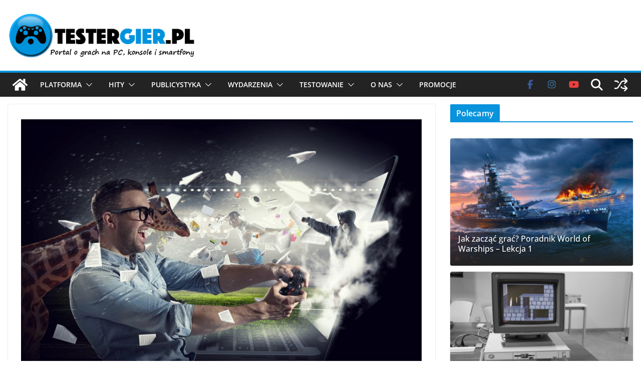

--- FILE ---
content_type: text/html; charset=UTF-8
request_url: https://www.testergier.pl/2018/06/2019-na-ktore-gry-czekamy.html
body_size: 45516
content:
<!doctype html><html lang="pl-PL" prefix="og: https://ogp.me/ns#"><head><meta charset="UTF-8"/><meta name="viewport" content="width=device-width, initial-scale=1"><link rel="profile" href="http://gmpg.org/xfn/11"/><style>img:is([sizes="auto" i], [sizes^="auto," i]) { contain-intrinsic-size: 3000px 1500px }</style><title>2019. Na które gry czekamy? - TesterGier.pl</title><meta name="description" content="Choć 2018 dobiega dopiero do połowy, niektórzy już teraz z niecierpliwością wyczekują premier zaplanowanych na przyszły rok. Nic w tym dziwnego, bo ten"/><meta name="robots" content="follow, index, max-snippet:-1, max-video-preview:-1, max-image-preview:large"/><link rel="canonical" href="https://www.testergier.pl/2018/06/2019-na-ktore-gry-czekamy.html" /><meta property="og:locale" content="pl_PL" /><meta property="og:type" content="article" /><meta property="og:title" content="2019. Na które gry czekamy? - TesterGier.pl" /><meta property="og:description" content="Choć 2018 dobiega dopiero do połowy, niektórzy już teraz z niecierpliwością wyczekują premier zaplanowanych na przyszły rok. Nic w tym dziwnego, bo ten" /><meta property="og:url" content="https://www.testergier.pl/2018/06/2019-na-ktore-gry-czekamy.html" /><meta property="og:site_name" content="TesterGier.pl" /><meta property="article:publisher" content="https://www.facebook.com/TesterGierPL/" /><meta property="article:tag" content="allegro" /><meta property="article:tag" content="Gry komputerowe" /><meta property="article:tag" content="lista gier" /><meta property="article:tag" content="PlayStation 4" /><meta property="article:tag" content="Xbox One" /><meta property="article:tag" content="zapowiedź" /><meta property="article:section" content="Artykuł" /><meta property="og:image" content="https://www.testergier.pl/wp-content/uploads/2018/06/gry-komputerowe_166674062.jpeg" /><meta property="og:image:secure_url" content="https://www.testergier.pl/wp-content/uploads/2018/06/gry-komputerowe_166674062.jpeg" /><meta property="og:image:width" content="1799" /><meta property="og:image:height" content="1200" /><meta property="og:image:alt" content="2019. Na które gry czekamy?" /><meta property="og:image:type" content="image/jpeg" /><meta property="article:published_time" content="2018-06-21T08:02:47+02:00" /><meta name="twitter:card" content="summary_large_image" /><meta name="twitter:title" content="2019. Na które gry czekamy? - TesterGier.pl" /><meta name="twitter:description" content="Choć 2018 dobiega dopiero do połowy, niektórzy już teraz z niecierpliwością wyczekują premier zaplanowanych na przyszły rok. Nic w tym dziwnego, bo ten" /><meta name="twitter:site" content="@TesterGierPL" /><meta name="twitter:creator" content="@TesterGierPL" /><meta name="twitter:image" content="https://www.testergier.pl/wp-content/uploads/2018/06/gry-komputerowe_166674062.jpeg" /><meta name="twitter:label1" content="Napisane przez" /><meta name="twitter:data1" content="Redakcja" /><meta name="twitter:label2" content="Czas czytania" /><meta name="twitter:data2" content="2 minuty" /> <script type="application/ld+json" class="rank-math-schema">{"@context":"https://schema.org","@graph":[{"@type":"Organization","@id":"https://www.testergier.pl/#organization","name":"TesterGier.pl","url":"https://www.testergier.pl","sameAs":["https://www.facebook.com/TesterGierPL/","https://twitter.com/TesterGierPL","https://www.instagram.com/testergier.pl/","https://pinterest.com/testergierpl/","https://www.youtube.com/channel/UCH0aqzd1jFCb5jl326O-nTQ"],"logo":{"@type":"ImageObject","@id":"https://www.testergier.pl/#logo","url":"https://www.testergier.pl/wp-content/uploads/2017/04/testergier-500x125-text.png","contentUrl":"https://www.testergier.pl/wp-content/uploads/2017/04/testergier-500x125-text.png","caption":"TesterGier.pl","inLanguage":"pl-PL","width":"500","height":"125"}},{"@type":"WebSite","@id":"https://www.testergier.pl/#website","url":"https://www.testergier.pl","name":"TesterGier.pl","alternateName":"Tester Gier","publisher":{"@id":"https://www.testergier.pl/#organization"},"inLanguage":"pl-PL"},{"@type":"ImageObject","@id":"https://www.testergier.pl/wp-content/uploads/2018/06/gry-komputerowe_166674062.jpeg","url":"https://www.testergier.pl/wp-content/uploads/2018/06/gry-komputerowe_166674062.jpeg","width":"1799","height":"1200","caption":"2019. Na kt\u00f3re gry czekamy?","inLanguage":"pl-PL"},{"@type":"WebPage","@id":"https://www.testergier.pl/2018/06/2019-na-ktore-gry-czekamy.html#webpage","url":"https://www.testergier.pl/2018/06/2019-na-ktore-gry-czekamy.html","name":"2019. Na kt\u00f3re gry czekamy? - TesterGier.pl","datePublished":"2018-06-21T08:02:47+02:00","dateModified":"2018-06-21T08:02:47+02:00","isPartOf":{"@id":"https://www.testergier.pl/#website"},"primaryImageOfPage":{"@id":"https://www.testergier.pl/wp-content/uploads/2018/06/gry-komputerowe_166674062.jpeg"},"inLanguage":"pl-PL"},{"@type":"Person","@id":"https://www.testergier.pl/autor/redakcja","name":"Redakcja","url":"https://www.testergier.pl/autor/redakcja","image":{"@type":"ImageObject","@id":"https://secure.gravatar.com/avatar/dafccf4b89626a14523d504929ed583c7453e98b2f26b4964a636b83d7105076?s=96&amp;d=mm&amp;r=g","url":"https://secure.gravatar.com/avatar/dafccf4b89626a14523d504929ed583c7453e98b2f26b4964a636b83d7105076?s=96&amp;d=mm&amp;r=g","caption":"Redakcja","inLanguage":"pl-PL"},"worksFor":{"@id":"https://www.testergier.pl/#organization"}},{"@type":"BlogPosting","headline":"2019. Na kt\u00f3re gry czekamy? - TesterGier.pl","datePublished":"2018-06-21T08:02:47+02:00","dateModified":"2018-06-21T08:02:47+02:00","author":{"@id":"https://www.testergier.pl/autor/redakcja","name":"Redakcja"},"publisher":{"@id":"https://www.testergier.pl/#organization"},"description":"Cho\u0107 2018 dobiega dopiero do po\u0142owy, niekt\u00f3rzy ju\u017c teraz z niecierpliwo\u015bci\u0105 wyczekuj\u0105 premier zaplanowanych na przysz\u0142y rok. Nic w tym dziwnego, bo ten","name":"2019. Na kt\u00f3re gry czekamy? - TesterGier.pl","@id":"https://www.testergier.pl/2018/06/2019-na-ktore-gry-czekamy.html#richSnippet","isPartOf":{"@id":"https://www.testergier.pl/2018/06/2019-na-ktore-gry-czekamy.html#webpage"},"image":{"@id":"https://www.testergier.pl/wp-content/uploads/2018/06/gry-komputerowe_166674062.jpeg"},"inLanguage":"pl-PL","mainEntityOfPage":{"@id":"https://www.testergier.pl/2018/06/2019-na-ktore-gry-czekamy.html#webpage"}}]}</script> <link rel='dns-prefetch' href='//www.googletagmanager.com' /><link rel='dns-prefetch' href='//stats.wp.com' /><link rel='dns-prefetch' href='//pagead2.googlesyndication.com' /><link rel='dns-prefetch' href='//fundingchoicesmessages.google.com' /><link rel='preconnect' href='//c0.wp.com' /><link rel="alternate" type="application/rss+xml" title="TesterGier.pl &raquo; Kanał z wpisami" href="https://www.testergier.pl/feed" /><link rel="alternate" type="application/rss+xml" title="TesterGier.pl &raquo; Kanał z komentarzami" href="https://www.testergier.pl/comments/feed" /><link rel="alternate" type="application/rss+xml" title="TesterGier.pl &raquo; 2019. Na które gry czekamy? Kanał z komentarzami" href="https://www.testergier.pl/2018/06/2019-na-ktore-gry-czekamy.html/feed" /> <script defer src="[data-uri]"></script> <style id='wp-emoji-styles-inline-css' type='text/css'>img.wp-smiley, img.emoji {
		display: inline !important;
		border: none !important;
		box-shadow: none !important;
		height: 1em !important;
		width: 1em !important;
		margin: 0 0.07em !important;
		vertical-align: -0.1em !important;
		background: none !important;
		padding: 0 !important;
	}</style><link rel='stylesheet' id='wp-block-library-css' href='https://www.testergier.pl/wp-includes/css/dist/block-library/style.min.css?ver=6.8.3' type='text/css' media='all' /><style id='wp-block-library-theme-inline-css' type='text/css'>.wp-block-audio :where(figcaption){color:#555;font-size:13px;text-align:center}.is-dark-theme .wp-block-audio :where(figcaption){color:#ffffffa6}.wp-block-audio{margin:0 0 1em}.wp-block-code{border:1px solid #ccc;border-radius:4px;font-family:Menlo,Consolas,monaco,monospace;padding:.8em 1em}.wp-block-embed :where(figcaption){color:#555;font-size:13px;text-align:center}.is-dark-theme .wp-block-embed :where(figcaption){color:#ffffffa6}.wp-block-embed{margin:0 0 1em}.blocks-gallery-caption{color:#555;font-size:13px;text-align:center}.is-dark-theme .blocks-gallery-caption{color:#ffffffa6}:root :where(.wp-block-image figcaption){color:#555;font-size:13px;text-align:center}.is-dark-theme :root :where(.wp-block-image figcaption){color:#ffffffa6}.wp-block-image{margin:0 0 1em}.wp-block-pullquote{border-bottom:4px solid;border-top:4px solid;color:currentColor;margin-bottom:1.75em}.wp-block-pullquote cite,.wp-block-pullquote footer,.wp-block-pullquote__citation{color:currentColor;font-size:.8125em;font-style:normal;text-transform:uppercase}.wp-block-quote{border-left:.25em solid;margin:0 0 1.75em;padding-left:1em}.wp-block-quote cite,.wp-block-quote footer{color:currentColor;font-size:.8125em;font-style:normal;position:relative}.wp-block-quote:where(.has-text-align-right){border-left:none;border-right:.25em solid;padding-left:0;padding-right:1em}.wp-block-quote:where(.has-text-align-center){border:none;padding-left:0}.wp-block-quote.is-large,.wp-block-quote.is-style-large,.wp-block-quote:where(.is-style-plain){border:none}.wp-block-search .wp-block-search__label{font-weight:700}.wp-block-search__button{border:1px solid #ccc;padding:.375em .625em}:where(.wp-block-group.has-background){padding:1.25em 2.375em}.wp-block-separator.has-css-opacity{opacity:.4}.wp-block-separator{border:none;border-bottom:2px solid;margin-left:auto;margin-right:auto}.wp-block-separator.has-alpha-channel-opacity{opacity:1}.wp-block-separator:not(.is-style-wide):not(.is-style-dots){width:100px}.wp-block-separator.has-background:not(.is-style-dots){border-bottom:none;height:1px}.wp-block-separator.has-background:not(.is-style-wide):not(.is-style-dots){height:2px}.wp-block-table{margin:0 0 1em}.wp-block-table td,.wp-block-table th{word-break:normal}.wp-block-table :where(figcaption){color:#555;font-size:13px;text-align:center}.is-dark-theme .wp-block-table :where(figcaption){color:#ffffffa6}.wp-block-video :where(figcaption){color:#555;font-size:13px;text-align:center}.is-dark-theme .wp-block-video :where(figcaption){color:#ffffffa6}.wp-block-video{margin:0 0 1em}:root :where(.wp-block-template-part.has-background){margin-bottom:0;margin-top:0;padding:1.25em 2.375em}</style><link rel='stylesheet' id='bb-tcs-editor-style-shared-css' href='https://www.testergier.pl/wp-content/cache/autoptimize/autoptimize_single_9f72c23fbfe4c86dc089d013fd468554.php' type='text/css' media='all' /><style id='global-styles-inline-css' type='text/css'>:root{--wp--preset--aspect-ratio--square: 1;--wp--preset--aspect-ratio--4-3: 4/3;--wp--preset--aspect-ratio--3-4: 3/4;--wp--preset--aspect-ratio--3-2: 3/2;--wp--preset--aspect-ratio--2-3: 2/3;--wp--preset--aspect-ratio--16-9: 16/9;--wp--preset--aspect-ratio--9-16: 9/16;--wp--preset--color--black: #000000;--wp--preset--color--cyan-bluish-gray: #abb8c3;--wp--preset--color--white: #ffffff;--wp--preset--color--pale-pink: #f78da7;--wp--preset--color--vivid-red: #cf2e2e;--wp--preset--color--luminous-vivid-orange: #ff6900;--wp--preset--color--luminous-vivid-amber: #fcb900;--wp--preset--color--light-green-cyan: #7bdcb5;--wp--preset--color--vivid-green-cyan: #00d084;--wp--preset--color--pale-cyan-blue: #8ed1fc;--wp--preset--color--vivid-cyan-blue: #0693e3;--wp--preset--color--vivid-purple: #9b51e0;--wp--preset--color--cm-color-1: #257BC1;--wp--preset--color--cm-color-2: #2270B0;--wp--preset--color--cm-color-3: #FFFFFF;--wp--preset--color--cm-color-4: #F9FEFD;--wp--preset--color--cm-color-5: #27272A;--wp--preset--color--cm-color-6: #16181A;--wp--preset--color--cm-color-7: #8F8F8F;--wp--preset--color--cm-color-8: #FFFFFF;--wp--preset--color--cm-color-9: #C7C7C7;--wp--preset--gradient--vivid-cyan-blue-to-vivid-purple: linear-gradient(135deg,rgba(6,147,227,1) 0%,rgb(155,81,224) 100%);--wp--preset--gradient--light-green-cyan-to-vivid-green-cyan: linear-gradient(135deg,rgb(122,220,180) 0%,rgb(0,208,130) 100%);--wp--preset--gradient--luminous-vivid-amber-to-luminous-vivid-orange: linear-gradient(135deg,rgba(252,185,0,1) 0%,rgba(255,105,0,1) 100%);--wp--preset--gradient--luminous-vivid-orange-to-vivid-red: linear-gradient(135deg,rgba(255,105,0,1) 0%,rgb(207,46,46) 100%);--wp--preset--gradient--very-light-gray-to-cyan-bluish-gray: linear-gradient(135deg,rgb(238,238,238) 0%,rgb(169,184,195) 100%);--wp--preset--gradient--cool-to-warm-spectrum: linear-gradient(135deg,rgb(74,234,220) 0%,rgb(151,120,209) 20%,rgb(207,42,186) 40%,rgb(238,44,130) 60%,rgb(251,105,98) 80%,rgb(254,248,76) 100%);--wp--preset--gradient--blush-light-purple: linear-gradient(135deg,rgb(255,206,236) 0%,rgb(152,150,240) 100%);--wp--preset--gradient--blush-bordeaux: linear-gradient(135deg,rgb(254,205,165) 0%,rgb(254,45,45) 50%,rgb(107,0,62) 100%);--wp--preset--gradient--luminous-dusk: linear-gradient(135deg,rgb(255,203,112) 0%,rgb(199,81,192) 50%,rgb(65,88,208) 100%);--wp--preset--gradient--pale-ocean: linear-gradient(135deg,rgb(255,245,203) 0%,rgb(182,227,212) 50%,rgb(51,167,181) 100%);--wp--preset--gradient--electric-grass: linear-gradient(135deg,rgb(202,248,128) 0%,rgb(113,206,126) 100%);--wp--preset--gradient--midnight: linear-gradient(135deg,rgb(2,3,129) 0%,rgb(40,116,252) 100%);--wp--preset--font-size--small: 13px;--wp--preset--font-size--medium: 20px;--wp--preset--font-size--large: 36px;--wp--preset--font-size--x-large: 42px;--wp--preset--font-family--dm-sans: DM Sans, sans-serif;--wp--preset--font-family--public-sans: Public Sans, sans-serif;--wp--preset--font-family--roboto: Roboto, sans-serif;--wp--preset--font-family--segoe-ui: Segoe UI, Arial, sans-serif;--wp--preset--spacing--20: 0.44rem;--wp--preset--spacing--30: 0.67rem;--wp--preset--spacing--40: 1rem;--wp--preset--spacing--50: 1.5rem;--wp--preset--spacing--60: 2.25rem;--wp--preset--spacing--70: 3.38rem;--wp--preset--spacing--80: 5.06rem;--wp--preset--shadow--natural: 6px 6px 9px rgba(0, 0, 0, 0.2);--wp--preset--shadow--deep: 12px 12px 50px rgba(0, 0, 0, 0.4);--wp--preset--shadow--sharp: 6px 6px 0px rgba(0, 0, 0, 0.2);--wp--preset--shadow--outlined: 6px 6px 0px -3px rgba(255, 255, 255, 1), 6px 6px rgba(0, 0, 0, 1);--wp--preset--shadow--crisp: 6px 6px 0px rgba(0, 0, 0, 1);}:root { --wp--style--global--content-size: 760px;--wp--style--global--wide-size: 1160px; }:where(body) { margin: 0; }.wp-site-blocks > .alignleft { float: left; margin-right: 2em; }.wp-site-blocks > .alignright { float: right; margin-left: 2em; }.wp-site-blocks > .aligncenter { justify-content: center; margin-left: auto; margin-right: auto; }:where(.wp-site-blocks) > * { margin-block-start: 24px; margin-block-end: 0; }:where(.wp-site-blocks) > :first-child { margin-block-start: 0; }:where(.wp-site-blocks) > :last-child { margin-block-end: 0; }:root { --wp--style--block-gap: 24px; }:root :where(.is-layout-flow) > :first-child{margin-block-start: 0;}:root :where(.is-layout-flow) > :last-child{margin-block-end: 0;}:root :where(.is-layout-flow) > *{margin-block-start: 24px;margin-block-end: 0;}:root :where(.is-layout-constrained) > :first-child{margin-block-start: 0;}:root :where(.is-layout-constrained) > :last-child{margin-block-end: 0;}:root :where(.is-layout-constrained) > *{margin-block-start: 24px;margin-block-end: 0;}:root :where(.is-layout-flex){gap: 24px;}:root :where(.is-layout-grid){gap: 24px;}.is-layout-flow > .alignleft{float: left;margin-inline-start: 0;margin-inline-end: 2em;}.is-layout-flow > .alignright{float: right;margin-inline-start: 2em;margin-inline-end: 0;}.is-layout-flow > .aligncenter{margin-left: auto !important;margin-right: auto !important;}.is-layout-constrained > .alignleft{float: left;margin-inline-start: 0;margin-inline-end: 2em;}.is-layout-constrained > .alignright{float: right;margin-inline-start: 2em;margin-inline-end: 0;}.is-layout-constrained > .aligncenter{margin-left: auto !important;margin-right: auto !important;}.is-layout-constrained > :where(:not(.alignleft):not(.alignright):not(.alignfull)){max-width: var(--wp--style--global--content-size);margin-left: auto !important;margin-right: auto !important;}.is-layout-constrained > .alignwide{max-width: var(--wp--style--global--wide-size);}body .is-layout-flex{display: flex;}.is-layout-flex{flex-wrap: wrap;align-items: center;}.is-layout-flex > :is(*, div){margin: 0;}body .is-layout-grid{display: grid;}.is-layout-grid > :is(*, div){margin: 0;}body{padding-top: 0px;padding-right: 0px;padding-bottom: 0px;padding-left: 0px;}a:where(:not(.wp-element-button)){text-decoration: underline;}:root :where(.wp-element-button, .wp-block-button__link){background-color: #32373c;border-width: 0;color: #fff;font-family: inherit;font-size: inherit;line-height: inherit;padding: calc(0.667em + 2px) calc(1.333em + 2px);text-decoration: none;}.has-black-color{color: var(--wp--preset--color--black) !important;}.has-cyan-bluish-gray-color{color: var(--wp--preset--color--cyan-bluish-gray) !important;}.has-white-color{color: var(--wp--preset--color--white) !important;}.has-pale-pink-color{color: var(--wp--preset--color--pale-pink) !important;}.has-vivid-red-color{color: var(--wp--preset--color--vivid-red) !important;}.has-luminous-vivid-orange-color{color: var(--wp--preset--color--luminous-vivid-orange) !important;}.has-luminous-vivid-amber-color{color: var(--wp--preset--color--luminous-vivid-amber) !important;}.has-light-green-cyan-color{color: var(--wp--preset--color--light-green-cyan) !important;}.has-vivid-green-cyan-color{color: var(--wp--preset--color--vivid-green-cyan) !important;}.has-pale-cyan-blue-color{color: var(--wp--preset--color--pale-cyan-blue) !important;}.has-vivid-cyan-blue-color{color: var(--wp--preset--color--vivid-cyan-blue) !important;}.has-vivid-purple-color{color: var(--wp--preset--color--vivid-purple) !important;}.has-cm-color-1-color{color: var(--wp--preset--color--cm-color-1) !important;}.has-cm-color-2-color{color: var(--wp--preset--color--cm-color-2) !important;}.has-cm-color-3-color{color: var(--wp--preset--color--cm-color-3) !important;}.has-cm-color-4-color{color: var(--wp--preset--color--cm-color-4) !important;}.has-cm-color-5-color{color: var(--wp--preset--color--cm-color-5) !important;}.has-cm-color-6-color{color: var(--wp--preset--color--cm-color-6) !important;}.has-cm-color-7-color{color: var(--wp--preset--color--cm-color-7) !important;}.has-cm-color-8-color{color: var(--wp--preset--color--cm-color-8) !important;}.has-cm-color-9-color{color: var(--wp--preset--color--cm-color-9) !important;}.has-black-background-color{background-color: var(--wp--preset--color--black) !important;}.has-cyan-bluish-gray-background-color{background-color: var(--wp--preset--color--cyan-bluish-gray) !important;}.has-white-background-color{background-color: var(--wp--preset--color--white) !important;}.has-pale-pink-background-color{background-color: var(--wp--preset--color--pale-pink) !important;}.has-vivid-red-background-color{background-color: var(--wp--preset--color--vivid-red) !important;}.has-luminous-vivid-orange-background-color{background-color: var(--wp--preset--color--luminous-vivid-orange) !important;}.has-luminous-vivid-amber-background-color{background-color: var(--wp--preset--color--luminous-vivid-amber) !important;}.has-light-green-cyan-background-color{background-color: var(--wp--preset--color--light-green-cyan) !important;}.has-vivid-green-cyan-background-color{background-color: var(--wp--preset--color--vivid-green-cyan) !important;}.has-pale-cyan-blue-background-color{background-color: var(--wp--preset--color--pale-cyan-blue) !important;}.has-vivid-cyan-blue-background-color{background-color: var(--wp--preset--color--vivid-cyan-blue) !important;}.has-vivid-purple-background-color{background-color: var(--wp--preset--color--vivid-purple) !important;}.has-cm-color-1-background-color{background-color: var(--wp--preset--color--cm-color-1) !important;}.has-cm-color-2-background-color{background-color: var(--wp--preset--color--cm-color-2) !important;}.has-cm-color-3-background-color{background-color: var(--wp--preset--color--cm-color-3) !important;}.has-cm-color-4-background-color{background-color: var(--wp--preset--color--cm-color-4) !important;}.has-cm-color-5-background-color{background-color: var(--wp--preset--color--cm-color-5) !important;}.has-cm-color-6-background-color{background-color: var(--wp--preset--color--cm-color-6) !important;}.has-cm-color-7-background-color{background-color: var(--wp--preset--color--cm-color-7) !important;}.has-cm-color-8-background-color{background-color: var(--wp--preset--color--cm-color-8) !important;}.has-cm-color-9-background-color{background-color: var(--wp--preset--color--cm-color-9) !important;}.has-black-border-color{border-color: var(--wp--preset--color--black) !important;}.has-cyan-bluish-gray-border-color{border-color: var(--wp--preset--color--cyan-bluish-gray) !important;}.has-white-border-color{border-color: var(--wp--preset--color--white) !important;}.has-pale-pink-border-color{border-color: var(--wp--preset--color--pale-pink) !important;}.has-vivid-red-border-color{border-color: var(--wp--preset--color--vivid-red) !important;}.has-luminous-vivid-orange-border-color{border-color: var(--wp--preset--color--luminous-vivid-orange) !important;}.has-luminous-vivid-amber-border-color{border-color: var(--wp--preset--color--luminous-vivid-amber) !important;}.has-light-green-cyan-border-color{border-color: var(--wp--preset--color--light-green-cyan) !important;}.has-vivid-green-cyan-border-color{border-color: var(--wp--preset--color--vivid-green-cyan) !important;}.has-pale-cyan-blue-border-color{border-color: var(--wp--preset--color--pale-cyan-blue) !important;}.has-vivid-cyan-blue-border-color{border-color: var(--wp--preset--color--vivid-cyan-blue) !important;}.has-vivid-purple-border-color{border-color: var(--wp--preset--color--vivid-purple) !important;}.has-cm-color-1-border-color{border-color: var(--wp--preset--color--cm-color-1) !important;}.has-cm-color-2-border-color{border-color: var(--wp--preset--color--cm-color-2) !important;}.has-cm-color-3-border-color{border-color: var(--wp--preset--color--cm-color-3) !important;}.has-cm-color-4-border-color{border-color: var(--wp--preset--color--cm-color-4) !important;}.has-cm-color-5-border-color{border-color: var(--wp--preset--color--cm-color-5) !important;}.has-cm-color-6-border-color{border-color: var(--wp--preset--color--cm-color-6) !important;}.has-cm-color-7-border-color{border-color: var(--wp--preset--color--cm-color-7) !important;}.has-cm-color-8-border-color{border-color: var(--wp--preset--color--cm-color-8) !important;}.has-cm-color-9-border-color{border-color: var(--wp--preset--color--cm-color-9) !important;}.has-vivid-cyan-blue-to-vivid-purple-gradient-background{background: var(--wp--preset--gradient--vivid-cyan-blue-to-vivid-purple) !important;}.has-light-green-cyan-to-vivid-green-cyan-gradient-background{background: var(--wp--preset--gradient--light-green-cyan-to-vivid-green-cyan) !important;}.has-luminous-vivid-amber-to-luminous-vivid-orange-gradient-background{background: var(--wp--preset--gradient--luminous-vivid-amber-to-luminous-vivid-orange) !important;}.has-luminous-vivid-orange-to-vivid-red-gradient-background{background: var(--wp--preset--gradient--luminous-vivid-orange-to-vivid-red) !important;}.has-very-light-gray-to-cyan-bluish-gray-gradient-background{background: var(--wp--preset--gradient--very-light-gray-to-cyan-bluish-gray) !important;}.has-cool-to-warm-spectrum-gradient-background{background: var(--wp--preset--gradient--cool-to-warm-spectrum) !important;}.has-blush-light-purple-gradient-background{background: var(--wp--preset--gradient--blush-light-purple) !important;}.has-blush-bordeaux-gradient-background{background: var(--wp--preset--gradient--blush-bordeaux) !important;}.has-luminous-dusk-gradient-background{background: var(--wp--preset--gradient--luminous-dusk) !important;}.has-pale-ocean-gradient-background{background: var(--wp--preset--gradient--pale-ocean) !important;}.has-electric-grass-gradient-background{background: var(--wp--preset--gradient--electric-grass) !important;}.has-midnight-gradient-background{background: var(--wp--preset--gradient--midnight) !important;}.has-small-font-size{font-size: var(--wp--preset--font-size--small) !important;}.has-medium-font-size{font-size: var(--wp--preset--font-size--medium) !important;}.has-large-font-size{font-size: var(--wp--preset--font-size--large) !important;}.has-x-large-font-size{font-size: var(--wp--preset--font-size--x-large) !important;}.has-dm-sans-font-family{font-family: var(--wp--preset--font-family--dm-sans) !important;}.has-public-sans-font-family{font-family: var(--wp--preset--font-family--public-sans) !important;}.has-roboto-font-family{font-family: var(--wp--preset--font-family--roboto) !important;}.has-segoe-ui-font-family{font-family: var(--wp--preset--font-family--segoe-ui) !important;}
:root :where(.wp-block-pullquote){font-size: 1.5em;line-height: 1.6;}</style><link rel='stylesheet' id='colormag_style-css' href='https://www.testergier.pl/wp-content/cache/autoptimize/autoptimize_single_10550e28725f0eab6febfea0d845e443.php?ver=5.1.3' type='text/css' media='all' /><style id='colormag_style-inline-css' type='text/css'>.colormag-button,
			blockquote, button,
			input[type=reset],
			input[type=button],
			input[type=submit],
			.cm-home-icon.front_page_on,
			.cm-post-categories a,
			.cm-primary-nav ul li ul li:hover,
			.cm-primary-nav ul li.current-menu-item,
			.cm-primary-nav ul li.current_page_ancestor,
			.cm-primary-nav ul li.current-menu-ancestor,
			.cm-primary-nav ul li.current_page_item,
			.cm-primary-nav ul li:hover,
			.cm-primary-nav ul li.focus,
			.cm-mobile-nav li a:hover,
			.colormag-header-clean #cm-primary-nav .cm-menu-toggle:hover,
			.cm-header .cm-mobile-nav li:hover,
			.cm-header .cm-mobile-nav li.current-page-ancestor,
			.cm-header .cm-mobile-nav li.current-menu-ancestor,
			.cm-header .cm-mobile-nav li.current-page-item,
			.cm-header .cm-mobile-nav li.current-menu-item,
			.cm-primary-nav ul li.focus > a,
			.cm-layout-2 .cm-primary-nav ul ul.sub-menu li.focus > a,
			.cm-mobile-nav .current-menu-item>a, .cm-mobile-nav .current_page_item>a,
			.colormag-header-clean .cm-mobile-nav li:hover > a,
			.colormag-header-clean .cm-mobile-nav li.current-page-ancestor > a,
			.colormag-header-clean .cm-mobile-nav li.current-menu-ancestor > a,
			.colormag-header-clean .cm-mobile-nav li.current-page-item > a,
			.colormag-header-clean .cm-mobile-nav li.current-menu-item > a,
			.fa.search-top:hover,
			.widget_call_to_action .btn--primary,
			.colormag-footer--classic .cm-footer-cols .cm-row .cm-widget-title span::before,
			.colormag-footer--classic-bordered .cm-footer-cols .cm-row .cm-widget-title span::before,
			.cm-featured-posts .cm-widget-title span,
			.cm-featured-category-slider-widget .cm-slide-content .cm-entry-header-meta .cm-post-categories a,
			.cm-highlighted-posts .cm-post-content .cm-entry-header-meta .cm-post-categories a,
			.cm-category-slide-next, .cm-category-slide-prev, .slide-next,
			.slide-prev, .cm-tabbed-widget ul li, .cm-posts .wp-pagenavi .current,
			.cm-posts .wp-pagenavi a:hover, .cm-secondary .cm-widget-title span,
			.cm-posts .post .cm-post-content .cm-entry-header-meta .cm-post-categories a,
			.cm-page-header .cm-page-title span, .entry-meta .post-format i,
			.format-link, .cm-entry-button, .infinite-scroll .tg-infinite-scroll,
			.no-more-post-text, .pagination span,
			.cm-footer-cols .cm-row .cm-widget-title span,
			.advertisement_above_footer .cm-widget-title span,
			.error, .cm-primary .cm-widget-title span,
			.related-posts-wrapper.style-three .cm-post-content .cm-entry-title a:hover:before,
			.cm-slider-area .cm-widget-title span,
			.cm-beside-slider-widget .cm-widget-title span,
			.top-full-width-sidebar .cm-widget-title span,
			.wp-block-quote, .wp-block-quote.is-style-large,
			.wp-block-quote.has-text-align-right,
			.page-numbers .current, .search-wrap button,
			.cm-error-404 .cm-btn, .widget .wp-block-heading, .wp-block-search button,
			.widget a::before, .cm-post-date a::before,
			.byline a::before,
			.colormag-footer--classic-bordered .cm-widget-title::before,
			.wp-block-button__link,
			#cm-tertiary .cm-widget-title span,
			.link-pagination .post-page-numbers.current,
			.wp-block-query-pagination-numbers .page-numbers.current,
			.wp-element-button,
			.wp-block-button .wp-block-button__link,
			.wp-element-button,
			.cm-layout-2 .cm-primary-nav ul ul.sub-menu li:hover,
			.cm-layout-2 .cm-primary-nav ul ul.sub-menu li.current-menu-ancestor,
			.cm-layout-2 .cm-primary-nav ul ul.sub-menu li.current-menu-item,
			.cm-layout-2 .cm-primary-nav ul ul.sub-menu li.focus,
			.cm-primary-nav .cm-random-post a:hover,
			.cm-primary-nav .cm-home-icon a:hover,
			.tg-infinite-pagination .tg-load-more,
			.comment .comment-author-link .post-author,
			.cm-footer-builder .cm-widget-title span,
			.wp-block-search .wp-element-button:hover{background-color:#0993dd;}a,
			.cm-layout-2 #cm-primary-nav .fa.search-top:hover,
			.cm-layout-2 #cm-primary-nav.cm-mobile-nav .cm-random-post a:hover .fa-random,
			.cm-layout-2 #cm-primary-nav.cm-primary-nav .cm-random-post a:hover .fa-random,
			.cm-layout-2 .breaking-news .newsticker a:hover,
			.cm-layout-2 .cm-primary-nav ul li.current-menu-item > a,
			.cm-layout-2 .cm-primary-nav ul li.current_page_item > a,
			.cm-layout-2 .cm-primary-nav ul li:hover > a,
			.cm-layout-2 .cm-primary-nav ul li.focus > a
			.dark-skin .cm-layout-2-style-1 #cm-primary-nav.cm-primary-nav .cm-home-icon:hover .fa,
			.byline a:hover, .comments a:hover, .cm-edit-link a:hover, .cm-post-date a:hover,
			.social-links:not(.cm-header-actions .social-links) i.fa:hover, .cm-tag-links a:hover,
			.colormag-header-clean .social-links li:hover i.fa, .cm-layout-2-style-1 .social-links li:hover i.fa,
			.colormag-header-clean .breaking-news .newsticker a:hover, .widget_featured_posts .article-content .cm-entry-title a:hover,
			.widget_featured_slider .slide-content .cm-below-entry-meta .byline a:hover,
			.widget_featured_slider .slide-content .cm-below-entry-meta .comments a:hover,
			.widget_featured_slider .slide-content .cm-below-entry-meta .cm-post-date a:hover,
			.widget_featured_slider .slide-content .cm-entry-title a:hover,
			.widget_block_picture_news.widget_featured_posts .article-content .cm-entry-title a:hover,
			.widget_highlighted_posts .article-content .cm-below-entry-meta .byline a:hover,
			.widget_highlighted_posts .article-content .cm-below-entry-meta .comments a:hover,
			.widget_highlighted_posts .article-content .cm-below-entry-meta .cm-post-date a:hover,
			.widget_highlighted_posts .article-content .cm-entry-title a:hover, i.fa-arrow-up, i.fa-arrow-down,
			.cm-site-title a, #content .post .article-content .cm-entry-title a:hover, .entry-meta .byline i,
			.entry-meta .cat-links i, .entry-meta a, .post .cm-entry-title a:hover, .search .cm-entry-title a:hover,
			.entry-meta .comments-link a:hover, .entry-meta .cm-edit-link a:hover, .entry-meta .cm-post-date a:hover,
			.entry-meta .cm-tag-links a:hover, .single #content .tags a:hover, .count, .next a:hover, .previous a:hover,
			.related-posts-main-title .fa, .single-related-posts .article-content .cm-entry-title a:hover,
			.pagination a span:hover,
			#content .comments-area a.comment-cm-edit-link:hover, #content .comments-area a.comment-permalink:hover,
			#content .comments-area article header cite a:hover, .comments-area .comment-author-link a:hover,
			.comment .comment-reply-link:hover,
			.nav-next a, .nav-previous a,
			#cm-footer .cm-footer-menu ul li a:hover,
			.cm-footer-cols .cm-row a:hover, a#scroll-up i, .related-posts-wrapper-flyout .cm-entry-title a:hover,
			.human-diff-time .human-diff-time-display:hover,
			.cm-layout-2-style-1 #cm-primary-nav .fa:hover,
			.cm-footer-bar a,
			.cm-post-date a:hover,
			.cm-author a:hover,
			.cm-comments-link a:hover,
			.cm-tag-links a:hover,
			.cm-edit-link a:hover,
			.cm-footer-bar .copyright a,
			.cm-featured-posts .cm-entry-title a:hover,
            .cm-featured-posts--style-5.cm-featured-posts .cm-post-title-below-image .cm-post .cm-post-content .cm-entry-title a:hover,
			.cm-posts .post .cm-post-content .cm-entry-title a:hover,
			.cm-posts .post .single-title-above .cm-entry-title a:hover,
			.cm-layout-2 .cm-primary-nav ul li:hover > a,
			.cm-layout-2 #cm-primary-nav .fa:hover,
			.cm-entry-title a:hover,
			button:hover, input[type="button"]:hover,
			input[type="reset"]:hover,
			input[type="submit"]:hover,
			.wp-block-button .wp-block-button__link:hover,
			.cm-button:hover,
			.wp-element-button:hover,
			li.product .added_to_cart:hover,
			.comments-area .comment-permalink:hover{color:#0993dd;}#cm-primary-nav,
			.cm-contained .cm-header-2 .cm-row, .cm-header-builder.cm-full-width .cm-main-header .cm-header-bottom-row{border-top-color:#0993dd;}.cm-layout-2 #cm-primary-nav,
			.cm-layout-2 .cm-primary-nav ul ul.sub-menu li:hover,
			.cm-layout-2 .cm-primary-nav ul > li:hover > a,
			.cm-layout-2 .cm-primary-nav ul > li.current-menu-item > a,
			.cm-layout-2 .cm-primary-nav ul > li.current-menu-ancestor > a,
			.cm-layout-2 .cm-primary-nav ul ul.sub-menu li.current-menu-ancestor,
			.cm-layout-2 .cm-primary-nav ul ul.sub-menu li.current-menu-item,
			.cm-layout-2 .cm-primary-nav ul ul.sub-menu li.focus,
			cm-layout-2 .cm-primary-nav ul ul.sub-menu li.current-menu-ancestor,
			cm-layout-2 .cm-primary-nav ul ul.sub-menu li.current-menu-item,
			cm-layout-2 #cm-primary-nav .cm-menu-toggle:hover,
			cm-layout-2 #cm-primary-nav.cm-mobile-nav .cm-menu-toggle,
			cm-layout-2 .cm-primary-nav ul > li:hover > a,
			cm-layout-2 .cm-primary-nav ul > li.current-menu-item > a,
			cm-layout-2 .cm-primary-nav ul > li.current-menu-ancestor > a,
			.cm-layout-2 .cm-primary-nav ul li.focus > a, .pagination a span:hover,
			.cm-error-404 .cm-btn,
			.single-post .cm-post-categories a::after,
			.widget .block-title,
			.cm-layout-2 .cm-primary-nav ul li.focus > a,
			button,
			input[type="button"],
			input[type="reset"],
			input[type="submit"],
			.wp-block-button .wp-block-button__link,
			.cm-button,
			.wp-element-button,
			li.product .added_to_cart{border-color:#0993dd;}.cm-secondary .cm-widget-title,
			#cm-tertiary .cm-widget-title,
			.widget_featured_posts .widget-title,
			#secondary .widget-title,
			#cm-tertiary .widget-title,
			.cm-page-header .cm-page-title,
			.cm-footer-cols .cm-row .widget-title,
			.advertisement_above_footer .widget-title,
			#primary .widget-title,
			.widget_slider_area .widget-title,
			.widget_beside_slider .widget-title,
			.top-full-width-sidebar .widget-title,
			.cm-footer-cols .cm-row .cm-widget-title,
			.cm-footer-bar .copyright a,
			.cm-layout-2.cm-layout-2-style-2 #cm-primary-nav,
			.cm-layout-2 .cm-primary-nav ul > li:hover > a,
			.cm-footer-builder .cm-widget-title,
			.cm-layout-2 .cm-primary-nav ul > li.current-menu-item > a{border-bottom-color:#0993dd;}.inner-wrap, .cm-container{max-width:1280px;}.cm-entry-summary a,
			.mzb-featured-categories .mzb-post-title a,
			.mzb-tab-post .mzb-post-title a,
			.mzb-post-list .mzb-post-title a,
			.mzb-featured-posts .mzb-post-title a,
			.mzb-featured-categories .mzb-post-title a{color:#207daf;}.post .cm-entry-summary a:hover,
			.mzb-featured-categories .mzb-post-title a:hover,
			.mzb-tab-post .mzb-post-title a:hover,
			.mzb-post-list .mzb-post-title a:hover,
			.mzb-featured-posts .mzb-post-title a:hover,
			.mzb-featured-categories .mzb-post-title a:hover{color:#207daf;}@media screen and (min-width: 992px) {.cm-primary{width:70%;}}#cm-primary-nav, .colormag-header-clean #cm-primary-nav .cm-row, .colormag-header-clean--full-width #cm-primary-nav, .cm-header .cm-main-header .cm-primary-nav .cm-row, .cm-home-icon.front_page_on{background-color:#232323;}.menu-logo img{height:52px;}.cm-header .cm-menu-toggle svg,
			.cm-header .cm-menu-toggle svg{fill:#fff;}.type-page .cm-entry-title{font-style:normal;text-transform:none;font-weight:400;line-height:1.6;}.blog .cm-posts .post .cm-post-content .human-diff-time .human-diff-time-display,
			.blog .cm-posts .post .cm-post-content .cm-below-entry-meta .cm-post-date a,
			.blog .cm-posts .post .cm-post-content .cm-below-entry-meta .cm-author,
			.blog .cm-posts .post .cm-post-content .cm-below-entry-meta .cm-author a,
			.blog .cm-posts .post .cm-post-content .cm-below-entry-meta .cm-post-views a,
			.blog .cm-posts .post .cm-post-content .cm-below-entry-meta .cm-tag-links a,
			.blog .cm-posts .post .cm-post-content .cm-below-entry-meta .cm-comments-link a,
			.blog .cm-posts .post .cm-post-content .cm-below-entry-meta .cm-edit-link a,
			.blog .cm-posts .post .cm-post-content .cm-below-entry-meta .cm-edit-link i,
			.blog .cm-posts .post .cm-post-content .cm-below-entry-meta .cm-post-views,
			.blog .cm-posts .post .cm-post-content .cm-below-entry-meta .cm-reading-time,
			.blog .cm-posts .post .cm-post-content .cm-below-entry-meta .cm-reading-time::before{}.search .cm-posts .post .cm-post-content .human-diff-time .human-diff-time-display,
			.search .cm-posts .post .cm-post-content .cm-below-entry-meta .cm-post-date a,
			.search .cm-posts .post .cm-post-content .cm-below-entry-meta .cm-author,
			.search .cm-posts .post .cm-post-content .cm-below-entry-meta .cm-author a,
			.search .cm-posts .post .cm-post-content .cm-below-entry-meta .cm-post-views a,
			.search .cm-posts .post .cm-post-content .cm-below-entry-meta .cm-tag-links a,
			.search .cm-posts .post .cm-post-content .cm-below-entry-meta .cm-comments-link a,
			.search .cm-posts .post .cm-post-content .cm-below-entry-meta .cm-edit-link a,
			.search .cm-posts .post .cm-post-content .cm-below-entry-meta .cm-edit-link i,
			.search .cm-posts .post .cm-post-content .cm-below-entry-meta .cm-post-views,
			.search .cm-posts .post .cm-post-content .cm-below-entry-meta .cm-reading-time,
			.search .cm-posts .post .cm-post-content .cm-below-entry-meta .cm-reading-time::before{}.single-post .cm-posts .post .cm-post-content .human-diff-time .human-diff-time-display,
			.single-post .cm-posts .post .cm-post-content .cm-below-entry-meta .cm-post-date a,
			.single-post .cm-posts .post .cm-post-content .cm-below-entry-meta .cm-author,
			.single-post .cm-posts .post .cm-post-content .cm-below-entry-meta .cm-author a,
			.single-post .cm-posts .post .cm-post-content .cm-below-entry-meta .cm-post-views a,
			.single-post .cm-posts .post .cm-post-content .cm-below-entry-meta .cm-tag-links a,
			.single-post .cm-posts .post .cm-post-content .cm-below-entry-meta .cm-comments-link a,
			.single-post .cm-posts .post .cm-post-content .cm-below-entry-meta .cm-edit-link a,
			.single-post .cm-posts .post .cm-post-content .cm-below-entry-meta .cm-edit-link i,
			.single-post .cm-posts .post .cm-post-content .cm-below-entry-meta .cm-post-views,
			.single-post .cm-posts .post .cm-post-content .cm-below-entry-meta .cm-reading-time,
			.single-post .cm-posts .post .cm-post-content .cm-below-entry-meta .cm-reading-time::before{}.cm-content{background-color:#ffffff;background-size:contain;}body{background-color:;}.colormag-button,
			input[type="reset"],
			input[type="button"],
			input[type="submit"],
			button,
			.cm-entry-button,
			.wp-block-button .wp-block-button__link{background-color:#207daf;}body,
			button,
			input,
			select,
			textarea,
			blockquote p,
			.entry-meta,
			.cm-entry-button,
			dl,
			.previous a,
			.next a,
			.nav-previous a,
			.nav-next a,
			#respond h3#reply-title #cancel-comment-reply-link,
			#respond form input[type="text"],
			#respond form textarea,
			.cm-secondary .widget,
			.cm-error-404 .widget,
			.cm-entry-summary p{font-family:Open Sans;}h1 ,h2, h3, h4, h5, h6{font-family:Open Sans;}.nav-links .page-numbers{justify-content:flex-start;}.colormag-button,
			blockquote, button,
			input[type=reset],
			input[type=button],
			input[type=submit],
			.cm-home-icon.front_page_on,
			.cm-post-categories a,
			.cm-primary-nav ul li ul li:hover,
			.cm-primary-nav ul li.current-menu-item,
			.cm-primary-nav ul li.current_page_ancestor,
			.cm-primary-nav ul li.current-menu-ancestor,
			.cm-primary-nav ul li.current_page_item,
			.cm-primary-nav ul li:hover,
			.cm-primary-nav ul li.focus,
			.cm-mobile-nav li a:hover,
			.colormag-header-clean #cm-primary-nav .cm-menu-toggle:hover,
			.cm-header .cm-mobile-nav li:hover,
			.cm-header .cm-mobile-nav li.current-page-ancestor,
			.cm-header .cm-mobile-nav li.current-menu-ancestor,
			.cm-header .cm-mobile-nav li.current-page-item,
			.cm-header .cm-mobile-nav li.current-menu-item,
			.cm-primary-nav ul li.focus > a,
			.cm-layout-2 .cm-primary-nav ul ul.sub-menu li.focus > a,
			.cm-mobile-nav .current-menu-item>a, .cm-mobile-nav .current_page_item>a,
			.colormag-header-clean .cm-mobile-nav li:hover > a,
			.colormag-header-clean .cm-mobile-nav li.current-page-ancestor > a,
			.colormag-header-clean .cm-mobile-nav li.current-menu-ancestor > a,
			.colormag-header-clean .cm-mobile-nav li.current-page-item > a,
			.colormag-header-clean .cm-mobile-nav li.current-menu-item > a,
			.fa.search-top:hover,
			.widget_call_to_action .btn--primary,
			.colormag-footer--classic .cm-footer-cols .cm-row .cm-widget-title span::before,
			.colormag-footer--classic-bordered .cm-footer-cols .cm-row .cm-widget-title span::before,
			.cm-featured-posts .cm-widget-title span,
			.cm-featured-category-slider-widget .cm-slide-content .cm-entry-header-meta .cm-post-categories a,
			.cm-highlighted-posts .cm-post-content .cm-entry-header-meta .cm-post-categories a,
			.cm-category-slide-next, .cm-category-slide-prev, .slide-next,
			.slide-prev, .cm-tabbed-widget ul li, .cm-posts .wp-pagenavi .current,
			.cm-posts .wp-pagenavi a:hover, .cm-secondary .cm-widget-title span,
			.cm-posts .post .cm-post-content .cm-entry-header-meta .cm-post-categories a,
			.cm-page-header .cm-page-title span, .entry-meta .post-format i,
			.format-link, .cm-entry-button, .infinite-scroll .tg-infinite-scroll,
			.no-more-post-text, .pagination span,
			.cm-footer-cols .cm-row .cm-widget-title span,
			.advertisement_above_footer .cm-widget-title span,
			.error, .cm-primary .cm-widget-title span,
			.related-posts-wrapper.style-three .cm-post-content .cm-entry-title a:hover:before,
			.cm-slider-area .cm-widget-title span,
			.cm-beside-slider-widget .cm-widget-title span,
			.top-full-width-sidebar .cm-widget-title span,
			.wp-block-quote, .wp-block-quote.is-style-large,
			.wp-block-quote.has-text-align-right,
			.page-numbers .current, .search-wrap button,
			.cm-error-404 .cm-btn, .widget .wp-block-heading, .wp-block-search button,
			.widget a::before, .cm-post-date a::before,
			.byline a::before,
			.colormag-footer--classic-bordered .cm-widget-title::before,
			.wp-block-button__link,
			#cm-tertiary .cm-widget-title span,
			.link-pagination .post-page-numbers.current,
			.wp-block-query-pagination-numbers .page-numbers.current,
			.wp-element-button,
			.wp-block-button .wp-block-button__link,
			.wp-element-button,
			.cm-layout-2 .cm-primary-nav ul ul.sub-menu li:hover,
			.cm-layout-2 .cm-primary-nav ul ul.sub-menu li.current-menu-ancestor,
			.cm-layout-2 .cm-primary-nav ul ul.sub-menu li.current-menu-item,
			.cm-layout-2 .cm-primary-nav ul ul.sub-menu li.focus,
			.cm-primary-nav .cm-random-post a:hover,
			.cm-primary-nav .cm-home-icon a:hover,
			.tg-infinite-pagination .tg-load-more,
			.comment .comment-author-link .post-author,
			.cm-footer-builder .cm-widget-title span,
			.wp-block-search .wp-element-button:hover{background-color:#0993dd;}a,
			.cm-layout-2 #cm-primary-nav .fa.search-top:hover,
			.cm-layout-2 #cm-primary-nav.cm-mobile-nav .cm-random-post a:hover .fa-random,
			.cm-layout-2 #cm-primary-nav.cm-primary-nav .cm-random-post a:hover .fa-random,
			.cm-layout-2 .breaking-news .newsticker a:hover,
			.cm-layout-2 .cm-primary-nav ul li.current-menu-item > a,
			.cm-layout-2 .cm-primary-nav ul li.current_page_item > a,
			.cm-layout-2 .cm-primary-nav ul li:hover > a,
			.cm-layout-2 .cm-primary-nav ul li.focus > a
			.dark-skin .cm-layout-2-style-1 #cm-primary-nav.cm-primary-nav .cm-home-icon:hover .fa,
			.byline a:hover, .comments a:hover, .cm-edit-link a:hover, .cm-post-date a:hover,
			.social-links:not(.cm-header-actions .social-links) i.fa:hover, .cm-tag-links a:hover,
			.colormag-header-clean .social-links li:hover i.fa, .cm-layout-2-style-1 .social-links li:hover i.fa,
			.colormag-header-clean .breaking-news .newsticker a:hover, .widget_featured_posts .article-content .cm-entry-title a:hover,
			.widget_featured_slider .slide-content .cm-below-entry-meta .byline a:hover,
			.widget_featured_slider .slide-content .cm-below-entry-meta .comments a:hover,
			.widget_featured_slider .slide-content .cm-below-entry-meta .cm-post-date a:hover,
			.widget_featured_slider .slide-content .cm-entry-title a:hover,
			.widget_block_picture_news.widget_featured_posts .article-content .cm-entry-title a:hover,
			.widget_highlighted_posts .article-content .cm-below-entry-meta .byline a:hover,
			.widget_highlighted_posts .article-content .cm-below-entry-meta .comments a:hover,
			.widget_highlighted_posts .article-content .cm-below-entry-meta .cm-post-date a:hover,
			.widget_highlighted_posts .article-content .cm-entry-title a:hover, i.fa-arrow-up, i.fa-arrow-down,
			.cm-site-title a, #content .post .article-content .cm-entry-title a:hover, .entry-meta .byline i,
			.entry-meta .cat-links i, .entry-meta a, .post .cm-entry-title a:hover, .search .cm-entry-title a:hover,
			.entry-meta .comments-link a:hover, .entry-meta .cm-edit-link a:hover, .entry-meta .cm-post-date a:hover,
			.entry-meta .cm-tag-links a:hover, .single #content .tags a:hover, .count, .next a:hover, .previous a:hover,
			.related-posts-main-title .fa, .single-related-posts .article-content .cm-entry-title a:hover,
			.pagination a span:hover,
			#content .comments-area a.comment-cm-edit-link:hover, #content .comments-area a.comment-permalink:hover,
			#content .comments-area article header cite a:hover, .comments-area .comment-author-link a:hover,
			.comment .comment-reply-link:hover,
			.nav-next a, .nav-previous a,
			#cm-footer .cm-footer-menu ul li a:hover,
			.cm-footer-cols .cm-row a:hover, a#scroll-up i, .related-posts-wrapper-flyout .cm-entry-title a:hover,
			.human-diff-time .human-diff-time-display:hover,
			.cm-layout-2-style-1 #cm-primary-nav .fa:hover,
			.cm-footer-bar a,
			.cm-post-date a:hover,
			.cm-author a:hover,
			.cm-comments-link a:hover,
			.cm-tag-links a:hover,
			.cm-edit-link a:hover,
			.cm-footer-bar .copyright a,
			.cm-featured-posts .cm-entry-title a:hover,
            .cm-featured-posts--style-5.cm-featured-posts .cm-post-title-below-image .cm-post .cm-post-content .cm-entry-title a:hover,
			.cm-posts .post .cm-post-content .cm-entry-title a:hover,
			.cm-posts .post .single-title-above .cm-entry-title a:hover,
			.cm-layout-2 .cm-primary-nav ul li:hover > a,
			.cm-layout-2 #cm-primary-nav .fa:hover,
			.cm-entry-title a:hover,
			button:hover, input[type="button"]:hover,
			input[type="reset"]:hover,
			input[type="submit"]:hover,
			.wp-block-button .wp-block-button__link:hover,
			.cm-button:hover,
			.wp-element-button:hover,
			li.product .added_to_cart:hover,
			.comments-area .comment-permalink:hover{color:#0993dd;}#cm-primary-nav,
			.cm-contained .cm-header-2 .cm-row, .cm-header-builder.cm-full-width .cm-main-header .cm-header-bottom-row{border-top-color:#0993dd;}.cm-layout-2 #cm-primary-nav,
			.cm-layout-2 .cm-primary-nav ul ul.sub-menu li:hover,
			.cm-layout-2 .cm-primary-nav ul > li:hover > a,
			.cm-layout-2 .cm-primary-nav ul > li.current-menu-item > a,
			.cm-layout-2 .cm-primary-nav ul > li.current-menu-ancestor > a,
			.cm-layout-2 .cm-primary-nav ul ul.sub-menu li.current-menu-ancestor,
			.cm-layout-2 .cm-primary-nav ul ul.sub-menu li.current-menu-item,
			.cm-layout-2 .cm-primary-nav ul ul.sub-menu li.focus,
			cm-layout-2 .cm-primary-nav ul ul.sub-menu li.current-menu-ancestor,
			cm-layout-2 .cm-primary-nav ul ul.sub-menu li.current-menu-item,
			cm-layout-2 #cm-primary-nav .cm-menu-toggle:hover,
			cm-layout-2 #cm-primary-nav.cm-mobile-nav .cm-menu-toggle,
			cm-layout-2 .cm-primary-nav ul > li:hover > a,
			cm-layout-2 .cm-primary-nav ul > li.current-menu-item > a,
			cm-layout-2 .cm-primary-nav ul > li.current-menu-ancestor > a,
			.cm-layout-2 .cm-primary-nav ul li.focus > a, .pagination a span:hover,
			.cm-error-404 .cm-btn,
			.single-post .cm-post-categories a::after,
			.widget .block-title,
			.cm-layout-2 .cm-primary-nav ul li.focus > a,
			button,
			input[type="button"],
			input[type="reset"],
			input[type="submit"],
			.wp-block-button .wp-block-button__link,
			.cm-button,
			.wp-element-button,
			li.product .added_to_cart{border-color:#0993dd;}.cm-secondary .cm-widget-title,
			#cm-tertiary .cm-widget-title,
			.widget_featured_posts .widget-title,
			#secondary .widget-title,
			#cm-tertiary .widget-title,
			.cm-page-header .cm-page-title,
			.cm-footer-cols .cm-row .widget-title,
			.advertisement_above_footer .widget-title,
			#primary .widget-title,
			.widget_slider_area .widget-title,
			.widget_beside_slider .widget-title,
			.top-full-width-sidebar .widget-title,
			.cm-footer-cols .cm-row .cm-widget-title,
			.cm-footer-bar .copyright a,
			.cm-layout-2.cm-layout-2-style-2 #cm-primary-nav,
			.cm-layout-2 .cm-primary-nav ul > li:hover > a,
			.cm-footer-builder .cm-widget-title,
			.cm-layout-2 .cm-primary-nav ul > li.current-menu-item > a{border-bottom-color:#0993dd;}.inner-wrap, .cm-container{max-width:1280px;}.cm-entry-summary a,
			.mzb-featured-categories .mzb-post-title a,
			.mzb-tab-post .mzb-post-title a,
			.mzb-post-list .mzb-post-title a,
			.mzb-featured-posts .mzb-post-title a,
			.mzb-featured-categories .mzb-post-title a{color:#207daf;}.post .cm-entry-summary a:hover,
			.mzb-featured-categories .mzb-post-title a:hover,
			.mzb-tab-post .mzb-post-title a:hover,
			.mzb-post-list .mzb-post-title a:hover,
			.mzb-featured-posts .mzb-post-title a:hover,
			.mzb-featured-categories .mzb-post-title a:hover{color:#207daf;}@media screen and (min-width: 992px) {.cm-primary{width:70%;}}#cm-primary-nav, .colormag-header-clean #cm-primary-nav .cm-row, .colormag-header-clean--full-width #cm-primary-nav, .cm-header .cm-main-header .cm-primary-nav .cm-row, .cm-home-icon.front_page_on{background-color:#232323;}.menu-logo img{height:52px;}.cm-header .cm-menu-toggle svg,
			.cm-header .cm-menu-toggle svg{fill:#fff;}.type-page .cm-entry-title{font-style:normal;text-transform:none;font-weight:400;line-height:1.6;}.blog .cm-posts .post .cm-post-content .human-diff-time .human-diff-time-display,
			.blog .cm-posts .post .cm-post-content .cm-below-entry-meta .cm-post-date a,
			.blog .cm-posts .post .cm-post-content .cm-below-entry-meta .cm-author,
			.blog .cm-posts .post .cm-post-content .cm-below-entry-meta .cm-author a,
			.blog .cm-posts .post .cm-post-content .cm-below-entry-meta .cm-post-views a,
			.blog .cm-posts .post .cm-post-content .cm-below-entry-meta .cm-tag-links a,
			.blog .cm-posts .post .cm-post-content .cm-below-entry-meta .cm-comments-link a,
			.blog .cm-posts .post .cm-post-content .cm-below-entry-meta .cm-edit-link a,
			.blog .cm-posts .post .cm-post-content .cm-below-entry-meta .cm-edit-link i,
			.blog .cm-posts .post .cm-post-content .cm-below-entry-meta .cm-post-views,
			.blog .cm-posts .post .cm-post-content .cm-below-entry-meta .cm-reading-time,
			.blog .cm-posts .post .cm-post-content .cm-below-entry-meta .cm-reading-time::before{}.search .cm-posts .post .cm-post-content .human-diff-time .human-diff-time-display,
			.search .cm-posts .post .cm-post-content .cm-below-entry-meta .cm-post-date a,
			.search .cm-posts .post .cm-post-content .cm-below-entry-meta .cm-author,
			.search .cm-posts .post .cm-post-content .cm-below-entry-meta .cm-author a,
			.search .cm-posts .post .cm-post-content .cm-below-entry-meta .cm-post-views a,
			.search .cm-posts .post .cm-post-content .cm-below-entry-meta .cm-tag-links a,
			.search .cm-posts .post .cm-post-content .cm-below-entry-meta .cm-comments-link a,
			.search .cm-posts .post .cm-post-content .cm-below-entry-meta .cm-edit-link a,
			.search .cm-posts .post .cm-post-content .cm-below-entry-meta .cm-edit-link i,
			.search .cm-posts .post .cm-post-content .cm-below-entry-meta .cm-post-views,
			.search .cm-posts .post .cm-post-content .cm-below-entry-meta .cm-reading-time,
			.search .cm-posts .post .cm-post-content .cm-below-entry-meta .cm-reading-time::before{}.single-post .cm-posts .post .cm-post-content .human-diff-time .human-diff-time-display,
			.single-post .cm-posts .post .cm-post-content .cm-below-entry-meta .cm-post-date a,
			.single-post .cm-posts .post .cm-post-content .cm-below-entry-meta .cm-author,
			.single-post .cm-posts .post .cm-post-content .cm-below-entry-meta .cm-author a,
			.single-post .cm-posts .post .cm-post-content .cm-below-entry-meta .cm-post-views a,
			.single-post .cm-posts .post .cm-post-content .cm-below-entry-meta .cm-tag-links a,
			.single-post .cm-posts .post .cm-post-content .cm-below-entry-meta .cm-comments-link a,
			.single-post .cm-posts .post .cm-post-content .cm-below-entry-meta .cm-edit-link a,
			.single-post .cm-posts .post .cm-post-content .cm-below-entry-meta .cm-edit-link i,
			.single-post .cm-posts .post .cm-post-content .cm-below-entry-meta .cm-post-views,
			.single-post .cm-posts .post .cm-post-content .cm-below-entry-meta .cm-reading-time,
			.single-post .cm-posts .post .cm-post-content .cm-below-entry-meta .cm-reading-time::before{}.cm-content{background-color:#ffffff;background-size:contain;}body{background-color:;}.colormag-button,
			input[type="reset"],
			input[type="button"],
			input[type="submit"],
			button,
			.cm-entry-button,
			.wp-block-button .wp-block-button__link{background-color:#207daf;}body,
			button,
			input,
			select,
			textarea,
			blockquote p,
			.entry-meta,
			.cm-entry-button,
			dl,
			.previous a,
			.next a,
			.nav-previous a,
			.nav-next a,
			#respond h3#reply-title #cancel-comment-reply-link,
			#respond form input[type="text"],
			#respond form textarea,
			.cm-secondary .widget,
			.cm-error-404 .widget,
			.cm-entry-summary p{font-family:Open Sans;}h1 ,h2, h3, h4, h5, h6{font-family:Open Sans;}.nav-links .page-numbers{justify-content:flex-start;}.cm-header-builder .cm-header-buttons .cm-header-button .cm-button{background-color:#207daf;}.cm-header-builder .cm-header-top-row{background-color:#f4f4f5;}.cm-header-builder.cm-full-width .cm-desktop-row.cm-main-header .cm-header-bottom-row, .cm-header-builder.cm-full-width .cm-mobile-row .cm-header-bottom-row{background-color:#27272a;}.cm-header-builder.cm-full-width .cm-desktop-row.cm-main-header .cm-header-bottom-row, .cm-header-builder.cm-full-width .cm-mobile-row .cm-header-bottom-row{border-color:#207daf;}.cm-header-builder .cm-primary-nav .sub-menu, .cm-header-builder .cm-primary-nav .children{background-color:#232323;background-size:contain;}.cm-header-builder nav.cm-secondary-nav ul.sub-menu, .cm-header-builder .cm-secondary-nav .children{background-color:#232323;background-size:contain;}.cm-header-builder .cm-site-title a{color:#207daf;}.cm-footer-builder .cm-footer-bottom-row{background-color:#27272a;}.cm-footer-builder .cm-footer-bottom-row{border-color:#3F3F46;}:root{--top-grid-columns: 3;
			--main-grid-columns: 4;
			--bottom-grid-columns: 2;
			}.cm-footer-builder .cm-footer-bottom-row .cm-footer-col{flex-direction: column;}.cm-footer-builder .cm-footer-main-row .cm-footer-col{flex-direction: column;}.cm-footer-builder .cm-footer-top-row .cm-footer-col{flex-direction: column;} :root{--cm-color-1: #257BC1;--cm-color-2: #2270B0;--cm-color-3: #FFFFFF;--cm-color-4: #F9FEFD;--cm-color-5: #27272A;--cm-color-6: #16181A;--cm-color-7: #8F8F8F;--cm-color-8: #FFFFFF;--cm-color-9: #C7C7C7;} .dark-skin {--cm-color-1: #257BC1;--cm-color-2: #2270B0;--cm-color-3: #0D0D0D;--cm-color-4: #1C1C1C;--cm-color-5: #27272A;--cm-color-6: #FFFFFF;--cm-color-7: #E3E2E2;--cm-color-8: #FFFFFF;--cm-color-9: #AEAEAD;}.mzb-featured-posts, .mzb-social-icon, .mzb-featured-categories, .mzb-social-icons-insert{--color--light--primary:rgba(9,147,221,0.1);}body{--color--light--primary:#0993dd;--color--primary:#0993dd;}body{--color--gray:#71717A;}:root {--wp--preset--color--cm-color-1:#257BC1;--wp--preset--color--cm-color-2:#2270B0;--wp--preset--color--cm-color-3:#FFFFFF;--wp--preset--color--cm-color-4:#F9FEFD;--wp--preset--color--cm-color-5:#27272A;--wp--preset--color--cm-color-6:#16181A;--wp--preset--color--cm-color-7:#8F8F8F;--wp--preset--color--cm-color-8:#FFFFFF;--wp--preset--color--cm-color-9:#C7C7C7;}:root {--e-global-color-cmcolor1: #257BC1;--e-global-color-cmcolor2: #2270B0;--e-global-color-cmcolor3: #FFFFFF;--e-global-color-cmcolor4: #F9FEFD;--e-global-color-cmcolor5: #27272A;--e-global-color-cmcolor6: #16181A;--e-global-color-cmcolor7: #8F8F8F;--e-global-color-cmcolor8: #FFFFFF;--e-global-color-cmcolor9: #C7C7C7;}</style><link rel='stylesheet' id='colormag_dark_style-css' href='https://www.testergier.pl/wp-content/cache/autoptimize/autoptimize_single_7026e7a5f1dcd44c32060c06517dd9c8.php?ver=5.1.3' type='text/css' media='all' /><link rel='stylesheet' id='colormag-new-news-ticker-css-css' href='https://www.testergier.pl/wp-content/cache/autoptimize/autoptimize_single_7e460acecf34bb4d5a2e466da2ce6426.php?ver=5.1.3' type='text/css' media='all' /><link rel='stylesheet' id='font-awesome-4-css' href='https://www.testergier.pl/wp-content/themes/colormag-pro/assets/library/font-awesome/css/v4-shims.min.css?ver=4.7.0' type='text/css' media='all' /><link rel='stylesheet' id='font-awesome-all-css' href='https://www.testergier.pl/wp-content/themes/colormag-pro/assets/library/font-awesome/css/all.min.css?ver=6.2.4' type='text/css' media='all' /><link rel='stylesheet' id='font-awesome-solid-css' href='https://www.testergier.pl/wp-content/themes/colormag-pro/assets/library/font-awesome/css/v4-font-face.min.css?ver=6.2.4' type='text/css' media='all' /><link rel='stylesheet' id='colormag_google_fonts-css' href='https://www.testergier.pl/wp-content/cache/autoptimize/autoptimize_single_34f8ef8dc1024d2b89a89239a293fdac.php?ver=5.1.3' type='text/css' media='all' /><link rel='stylesheet' id='slb_core-css' href='https://www.testergier.pl/wp-content/cache/autoptimize/autoptimize_single_a5bb779e3f9eef4a7dac11ff9eb10e19.php?ver=2.9.4' type='text/css' media='all' /><link rel='stylesheet' id='tablepress-default-css' href='https://www.testergier.pl/wp-content/cache/autoptimize/autoptimize_single_67618bce410baf1c5f16513a9af4b1b9.php?ver=3.2.6' type='text/css' media='all' /> <script type="text/javascript" src="https://www.testergier.pl/wp-includes/js/jquery/jquery.min.js?ver=3.7.1" id="jquery-core-js"></script> <script defer type="text/javascript" src="https://www.testergier.pl/wp-includes/js/jquery/jquery-migrate.min.js?ver=3.4.1" id="jquery-migrate-js"></script> <!--[if lte IE 8]> <script type="text/javascript" src="https://www.testergier.pl/wp-content/themes/colormag-pro/assets/js/html5shiv.min.js?ver=5.1.3" id="html5-js"></script> <![endif]-->  <script defer type="text/javascript" src="https://www.googletagmanager.com/gtag/js?id=GT-WPQG4XL" id="google_gtagjs-js"></script> <script defer id="google_gtagjs-js-after" src="[data-uri]"></script> <link rel="https://api.w.org/" href="https://www.testergier.pl/wp-json/" /><link rel="alternate" title="JSON" type="application/json" href="https://www.testergier.pl/wp-json/wp/v2/posts/13011" /><link rel="EditURI" type="application/rsd+xml" title="RSD" href="https://www.testergier.pl/xmlrpc.php?rsd" /><meta name="generator" content="WordPress 6.8.3" /><link rel='shortlink' href='https://www.testergier.pl/?p=13011' /><link rel="alternate" title="oEmbed (JSON)" type="application/json+oembed" href="https://www.testergier.pl/wp-json/oembed/1.0/embed?url=https%3A%2F%2Fwww.testergier.pl%2F2018%2F06%2F2019-na-ktore-gry-czekamy.html" /><link rel="alternate" title="oEmbed (XML)" type="text/xml+oembed" href="https://www.testergier.pl/wp-json/oembed/1.0/embed?url=https%3A%2F%2Fwww.testergier.pl%2F2018%2F06%2F2019-na-ktore-gry-czekamy.html&#038;format=xml" /><meta name="generator" content="Site Kit by Google 1.170.0" /><style type="text/css">/* TG Grid Posts Widget Styles */
		.tg-grid-posts-widget {
			margin-bottom: 30px;
		}

		.tg-grid-posts-container {
			display: grid;
			grid-template-columns: repeat(2, 1fr);
			gap: 12px;
			margin: 0;
		}

		.tg-grid-post-item {
			position: relative;
			overflow: hidden;
		}

		.tg-grid-post-link {
			display: block;
			text-decoration: none;
			color: inherit;
		}

		.tg-grid-post-thumb {
			position: relative;
			overflow: hidden;
			background: #f5f5f5;
			aspect-ratio: 4 / 3;
			border-radius: 3px;
		}

		.tg-grid-post-thumb img {
			width: 100%;
			height: 100%;
			object-fit: cover;
			display: block;
			transition: transform 0.3s ease;
		}

		.tg-grid-post-link:hover .tg-grid-post-thumb img {
			transform: scale(1.05);
		}

		/* Category badge */
		.tg-category-badge {
			position: absolute;
			top: 10px;
			left: 10px;
			padding: 4px 10px;
			font-size: 11px;
			font-weight: 600;
			color: #fff;
			background-color: #207daf;
			border-radius: 2px;
			text-transform: uppercase;
			letter-spacing: 0.5px;
			z-index: 1;
		}

		/* Placeholder for posts without thumbnails */
		.tg-grid-no-thumb {
			width: 100%;
			height: 100%;
			display: flex;
			align-items: center;
			justify-content: center;
			background: linear-gradient(135deg, #f5f5f5 0%, #e8e8e8 100%);
		}

		.tg-grid-no-thumb-icon {
			font-size: 40px;
			opacity: 0.3;
		}

		.tg-grid-post-title {
			margin: 10px 0 5px 0;
			font-size: 14px;
			line-height: 1.4;
			font-weight: 600;
			color: #333;
			transition: color 0.2s ease;
		}

		.tg-grid-post-link:hover .tg-grid-post-title {
			color: #289dcc;
		}

		/* Post meta */
		.tg-grid-post-meta {
			display: flex;
			flex-wrap: wrap;
			gap: 8px;
			font-size: 11px;
			color: #999;
			margin-top: 6px;
		}

		.tg-grid-post-meta span {
			display: flex;
			align-items: center;
			gap: 4px;
		}

		.tg-grid-post-meta .tg-icon {
			fill: currentColor;
			flex-shrink: 0;
		}

		.tg-grid-post-meta .tg-author-avatar {
			width: 20px;
			height: 20px;
			border-radius: 50%;
			vertical-align: middle;
		}

		.tg-grid-post-link:hover .tg-grid-post-meta {
			color: #666;
		}

		/* Mobile - single column */
		@media screen and (max-width: 767px) {
			.tg-grid-posts-container {
				grid-template-columns: 1fr;
				gap: 20px;
			}

			.tg-grid-post-title {
				font-size: 15px;
			}

			.tg-grid-post-meta {
				font-size: 12px;
			}
		}

		/* Small mobile adjustments */
		@media screen and (max-width: 480px) {
			.tg-grid-posts-container {
				gap: 15px;
			}
		}

		/* For very wide sidebars (optional - keeps it 2x2) */
		@media screen and (min-width: 1400px) {
			.tg-grid-posts-widget {
				max-width: 500px;
			}
		}

		/* Widget title styling (matches ColorMag) */
		.tg-grid-posts-widget .widget-title {
			margin-bottom: 20px;
		}</style><style type="text/css">/* TG Random Posts Widget Styles */
		.tg-random-posts-widget .tg-random-posts-list {
			margin: 0;
			padding: 0;
		}

		.tg-random-posts-widget .tg-post-item {
			margin-bottom: 20px;
			padding-bottom: 20px;
			border-bottom: 1px solid #eee;
			overflow: hidden;
		}

		.tg-random-posts-widget .tg-post-item:last-child {
			border-bottom: none;
			margin-bottom: 0;
			padding-bottom: 0;
		}

		/* Featured (first) post styling */
		.tg-random-posts-widget .tg-featured-post .tg-post-thumb {
			margin-bottom: 10px;
		}

		.tg-random-posts-widget .tg-featured-post .tg-post-thumb img {
			width: 100%;
			height: auto;
			display: block;
		}

		/* Secondary posts styling */
		.tg-random-posts-widget .tg-secondary-post {
			display: flex;
			gap: 15px;
		}

		.tg-random-posts-widget .tg-secondary-post .tg-post-thumb {
			flex-shrink: 0;
			width: 100px;
		}

		.tg-random-posts-widget .tg-secondary-post .tg-post-thumb img {
			width: 100%;
			height: auto;
			display: block;
		}

		.tg-random-posts-widget .tg-secondary-post .tg-post-content {
			flex: 1;
			min-width: 0;
		}

		/* Post title */
		.tg-random-posts-widget .tg-post-title {
			margin: 0 0 8px 0;
			font-size: 16px;
			line-height: 1.4;
			font-weight: 600;
		}

		.tg-random-posts-widget .tg-secondary-post .tg-post-title {
			font-size: 14px;
		}

		.tg-random-posts-widget .tg-post-title a {
			color: #333;
			text-decoration: none;
			transition: color 0.2s ease;
		}

		.tg-random-posts-widget .tg-post-title a:hover {
			color: #289dcc;
		}

		/* Post meta */
		.tg-random-posts-widget .tg-post-meta {
			font-size: 12px;
			color: #999;
			margin-bottom: 8px;
		}

		.tg-random-posts-widget .tg-post-meta span {
			margin-right: 10px;
		}

		.tg-random-posts-widget .tg-post-meta a {
			color: #999;
			text-decoration: none;
		}

		.tg-random-posts-widget .tg-post-meta a:hover {
			color: #289dcc;
		}

		/* Post excerpt */
		.tg-random-posts-widget .tg-post-excerpt {
			font-size: 14px;
			line-height: 1.6;
			color: #666;
			margin: 10px 0 0 0;
		}

		/* View all button */
		.tg-random-posts-widget .cm-view-all {
			float: right;
			font-size: 12px;
			text-decoration: none;
			color: #289dcc;
		}

		.tg-random-posts-widget .cm-view-all:hover {
			text-decoration: underline;
		}

		/* Description */
		.tg-random-posts-widget .tg-widget-description {
			font-size: 13px;
			color: #666;
			margin: 0 0 15px 0;
			line-height: 1.5;
		}

		/* Responsive */
		@media screen and (max-width: 480px) {
			.tg-random-posts-widget .tg-secondary-post .tg-post-thumb {
				width: 80px;
			}
			
			.tg-random-posts-widget .tg-post-title {
				font-size: 14px;
			}
			
			.tg-random-posts-widget .tg-secondary-post .tg-post-title {
				font-size: 13px;
			}
		}</style><style>img#wpstats{display:none}</style><link rel="pingback" href="https://www.testergier.pl/xmlrpc.php"><meta name="google-adsense-platform-account" content="ca-host-pub-2644536267352236"><meta name="google-adsense-platform-domain" content="sitekit.withgoogle.com"> <noscript><style>.lazyload[data-src]{display:none !important;}</style></noscript><style>.lazyload{background-image:none !important;}.lazyload:before{background-image:none !important;}</style> <script type="text/javascript" async="async" src="https://pagead2.googlesyndication.com/pagead/js/adsbygoogle.js?client=ca-pub-2640519511996698&amp;host=ca-host-pub-2644536267352236" crossorigin="anonymous"></script>    <script async src="https://fundingchoicesmessages.google.com/i/pub-2640519511996698?ers=1" nonce="9i2XgeH9f7FCi407-k_94g"></script><script defer src="[data-uri]"></script>    <script defer src="[data-uri]"></script> <style class='wp-fonts-local' type='text/css'>@font-face{font-family:"DM Sans";font-style:normal;font-weight:100 900;font-display:fallback;src:url('https://fonts.gstatic.com/s/dmsans/v15/rP2Hp2ywxg089UriCZOIHTWEBlw.woff2') format('woff2');}
@font-face{font-family:"Public Sans";font-style:normal;font-weight:100 900;font-display:fallback;src:url('https://fonts.gstatic.com/s/publicsans/v15/ijwOs5juQtsyLLR5jN4cxBEoRDf44uE.woff2') format('woff2');}
@font-face{font-family:Roboto;font-style:normal;font-weight:100 900;font-display:fallback;src:url('https://fonts.gstatic.com/s/roboto/v30/KFOjCnqEu92Fr1Mu51TjASc6CsE.woff2') format('woff2');}</style><link rel="icon" href="https://www.testergier.pl/wp-content/uploads/2017/06/testergier-trans-480x480-150x150.png" sizes="32x32" /><link rel="icon" href="https://www.testergier.pl/wp-content/uploads/2017/06/testergier-trans-480x480-300x300.png" sizes="192x192" /><link rel="apple-touch-icon" href="https://www.testergier.pl/wp-content/uploads/2017/06/testergier-trans-480x480-300x300.png" /><meta name="msapplication-TileImage" content="https://www.testergier.pl/wp-content/uploads/2017/06/testergier-trans-480x480-300x300.png" /><style type="text/css" id="wp-custom-css">/* Ukrywa tożsamość witryny, ale też będzie czytane przez screen-reader'a */

#cm-site-info {
  position: absolute;
  left: -9999px;
  width: 1px;
  height: 1px;
  overflow: hidden;
  clip: rect(1px, 1px, 1px, 1px);
  clip-path: inset(50%);
}

/* Podziękowania za klucze */

.cm-post-content pre {
    background: linear-gradient(135deg, #f5f7fa 0%, #c3cfe2 100%);
    border-left: 4px solid #0993dd;
    padding: 20px 25px;
    border-radius: 8px;
    font-family: 'Segoe UI', Tahoma, Geneva, Verdana, sans-serif;
    font-size: 14px;
    line-height: 1.8;
    color: #2d3748;
    box-shadow: 0 2px 8px rgba(0, 0, 0, 0.08);
    margin: 25px 0;
    white-space: pre-wrap;
    word-wrap: break-word;
	  width: auto;
}

.cm-post-content pre a {
    text-decoration: underline;
}

.cm-post-content pre a:hover {
    color: #63b3ed;
}

/* Zmniejsz padding dla głównego contentu */
.cm-content {
    padding-top: 15px;
	  padding-bottom: 15px;
}

.cm-post-content {
	  padding-top: 30px;
}

/* Stylowanie sekcji "O nas" */
.about-header {
    background: linear-gradient(135deg, #000000 0%, #0993dd 100%); /* lub twoje kolory brandu */
    color: #ffffff;
    padding: 20px 30px;
    border-radius: 8px;
    margin-bottom: 30px;
    box-shadow: 0 4px 6px rgba(0, 0, 0, 0.1);
    font-size: 16px;
    line-height: 1.6;
    text-align: center;
}

.about-header strong {
    font-weight: 700;
    color: #0993dd; /* niebieski akcent dla TesterGier.pl */
}

/* Wersja alternatywna - jasna z akcentem */
.about-header-light {
    background: #f8f9fa;
    color: #333;
    border-left: 4px solid #667eea;
    padding: 20px 30px;
    margin-bottom: 30px;
    font-size: 16px;
    line-height: 1.6;
}

/* Responsywność */
@media (max-width: 768px) {
    .about-header {
        padding: 15px 20px;
        font-size: 14px;
    }
}

/* ElevenLabs player */
#elevenlabs-audionative-widget {
    background-color: #d3d3d3;
    border-color: #000000;
    border-style: dashed;
    border-width: 1px;
}

/* wyprostowanie polecanych tekstów na wpisie */

.cm-secondary .cm-posts {
    grid-template-columns: 1fr;
}

/* Usunięcie daty z okładek  */
.cm-front-page-top-section .cm-below-entry-meta {
    display: none;
}

.cm-secondary .cm-below-entry-meta {
    display: none;
}

/* Ukrywa prawe widgety na małych ekranach */
@media screen and (max-width: 991px) { .cm-secondary {
        display: none;
    }
}

/*tytuły wpisów */
h1 {
  font-size: 34px;
}
h2 {
  font-size: 22px;
}
h3 {
  font-size: 20px;
}

h4 {
  font-size: 16px;
  line-height: 1.5;
}

/* wysrodkowanie tekstu we wpisach */
.cm-entry-summary p {
	  text-align: justify;
}

/* OCENA TESTERA */

        #score123 .score-container {
            position: relative;
            /*width: 720px;*/
					  height: min-content;
            padding: 25px;
            background-color: #0993dd;
            margin: 80px auto 20px;
            font-family: Arial;
            border-radius: 25px;
            font-size: 16px;
	          min-height: 420px;
        }
        @media (max-width:1174px) {
            #score123 .score-container {
                width:calc(100% - 50px);
            }
        }
        
        #score123 .score-number {
            width: 120px;
            height: 120px;
            border-radius: 50%;
            border: 3px solid #fff;
            background-color: #0993dd;
            position: absolute;
            left: 60px;
            top: -60px;
            z-index: 1;
            text-align: center;
            font-size: 20px;
            color: rgba(255, 255, 255, 0.5);
            line-height: 120px;
        }
        
        #score123 .score-number .score {
            font-size: 54px;
            color: #fff;
        }
        
        #score123 .score-title {
            text-align: center;
            font-size: 30px;
            font-weight: bold;
            color: #0993dd;
            margin-left: 205px;
            position: absolute;
            top: -30px;
            left: 0;
            background-color: #fff;
            padding: 10px 20px;
            border-radius: 25px;
            display: block;
            border: 2px solid #0993dd;
        }
        @media (max-width:767px) {
            #score123 .score-title {
                position:static;
                margin-left:0;
                margin-top:25px;
            }
        }
        
        #score123 .score-content {
            margin-top: 70px;
					  padding-top: 10px;
        }
        @media (max-width:767px) {
            #score123 .score-content {
                margin-top:20px;
            }
        }
        
        #score123 .score-content .score-details {
            color: #fff;
            float: left;
            display: block;
            margin-right: 20px;
            width: 20%;
        }
        @media (max-width:767px) {
            #score123 .score-content .score-details {
                margin-right: 0;
                width: 100%;
            }
        }
        
        #score123 .score-content .score-details ul {
            padding: 0;
            margin: 0;
        }
        
        #score123 .score-content .score-details ul li {
            list-style: none;
        }
        
        #score123 .score-detail {
            font-size: 28px;
            font-weight: bold;
            background-color: #fff;
            color: #0993dd;
            width: 38px;
            height: 38px;
            border-radius: 50%;
            display: inline-block;
            text-align: center;
        }
        
        #score123 .score-description {
            color: #fff;
            display: block;
            width: calc(50% - 40px);
            float: left;
            text-align: justify;
            margin-right: 20px;
            font-size: 16px;
            line-height: 20px;
	          margin-bottom: 15px;
        }
        @media (max-width:767px) {
            #score123 .score-description {
                margin-top:30px;
                margin-right: 0;
                width: 100%;
            }
        }
        
        #score123 .platform-detail {
            font-size: 16px;
            font-weight: bold;
            background-color: #fff;
            color: #0993dd;
            width: 48px;
            height: 48px;
            line-height: 48px;
            border-radius: 50%;
            display: inline-block;
            text-align: center;
        }
        
        #score123 .desc-platform {
            border-top: 1px solid #fff;
            margin-top: 20px;
        }

        #score123 .desc-platform p {
            margin: 10px auto auto auto;
						font-size: 20px;
	          display: flex;
            justify-content: space-between;
        }
        
        #score123 .desc-platform ul li {
            margin-top: 1px;
						font-size: 14px;
        }
        
        #score123 .desc-platform ul {
            list-style-type: disc;
        }
        
        #score123 .score-pros {
            display: block;
            float: left;
            width: 30%;
            color: #fff;
        }
        @media (max-width:767px) {
            #score123 .score-pros {
                width: 100%;
                margin-top:30px;
            }
        }
        
        #score123 .score-pros ul {
            margin: 0;
            padding: 0;
        }
        
        #score123 .score-pros ul li {
            list-style: none;
            margin-bottom: 10px;
            width: 100%;
        }
        
        #score123 .score-pros ul li .pros {
            font-size: 30px;
            font-weight: bold;
            display: inline-block;
            line-height: 20px;
            width: 25px;
            vertical-align: top;
        }
        
        #score123 .score-pros ul li .pros-desc {
            display: inline-block;
            width: calc(100% - 25px);
        }
        
        #score123 .clearboth {
            clear: both;
        }
        
        #score123 .sponsor {
            position: absolute;
            z-index: 1;
            bottom: 25px;
            left: 25px;
            display:block;
	          width: 130px;
        }
        @media (max-width: 767px) {
        #score123 .sponsor {
            position: static;
           }
       }
        #score123 .link {
            text-align: right;
            position:absolute;
            right:20px;
            bottom:20px;
            color:#fff;
            text-decoration: underline;
            font-size:14px;
        }
        @media (max-width:767px) {
            #score123 .link {
                position:static;
                display:block;
            }
        }

/* Recenzje labelki */

.recenzja-swiat {
    font-size: 20px;
    color: white;
    text-transform: uppercase;
    background-color: #c6230b;
    display: block;
    margin-bottom: 10px;
    text-align: center;
		padding: 7px; 
}

.recenzja-rozgrywka {
    font-size: 20px;
    color: white;
    text-transform: uppercase;
    background-color: #c68a0b;
    display: block;
    margin-bottom: 10px;
    text-align: center;
		padding: 7px;
}

.recenzja-grafika {
    font-size: 20px;
    color: white;
    text-transform: uppercase;
    background-color: #6bbc09;
    display: block;
    margin-bottom: 10px;
    text-align: center;
	  padding: 7px;
}

.recenzja-dzwiek {
    font-size: 20px;
    color: white;
    text-transform: uppercase;
    background-color: #08bca4;
    display: block;
    margin-bottom: 10px;
    text-align: center;
	  padding: 7px;
}

.recenzja-jakosc {
    font-size: 20px;
    color: white;
    text-transform: uppercase;
    background-color: #0d5ae0;
    display: block;
    margin-bottom: 10px;
    text-align: center;
	  padding: 7px;
}

.recenzja-ocena {
    font-size: 20px;
    color: white;
    text-transform: uppercase;
    background-color: #7809c1;
    display: block;
    margin-bottom: 10px;
    text-align: center;
	  padding: 7px;
}</style></head><body class="wp-singular post-template-default single single-post postid-13011 single-format-standard wp-custom-logo wp-embed-responsive wp-theme-colormag-pro cm-header-layout-1 adv-style-1 cm-normal-container cm-right-sidebar right-sidebar wide light-skin"><div id="page" class="hfeed site"> <a class="skip-link screen-reader-text" href="#main">Przejdź do treści</a><header id="cm-masthead" class="cm-header cm-layout-1 cm-layout-1-style-1 cm-full-width"><div class="cm-main-header"><div id="cm-header-1" class="cm-header-1"><div class="cm-container"><div class="cm-row"><div class="cm-header-col-1"><div id="cm-site-branding" class="cm-site-branding"> <a href="https://www.testergier.pl/" class="custom-logo-link" rel="home"><img width="500" height="125" src="[data-uri]" class="custom-logo lazyload" alt="testergier.pl logo" decoding="async" fetchpriority="high"   data-src="https://www.testergier.pl/wp-content/uploads/2017/04/testergier-500x125-text.png" data-srcset="https://www.testergier.pl/wp-content/uploads/2017/04/testergier-500x125-text.png 500w, https://www.testergier.pl/wp-content/uploads/2017/04/testergier-500x125-text-300x75.png 300w" data-sizes="auto" data-eio-rwidth="500" data-eio-rheight="125" /><noscript><img width="500" height="125" src="https://www.testergier.pl/wp-content/uploads/2017/04/testergier-500x125-text.png" class="custom-logo" alt="testergier.pl logo" decoding="async" fetchpriority="high" srcset="https://www.testergier.pl/wp-content/uploads/2017/04/testergier-500x125-text.png 500w, https://www.testergier.pl/wp-content/uploads/2017/04/testergier-500x125-text-300x75.png 300w" sizes="(max-width: 500px) 100vw, 500px" data-eio="l" /></noscript></a></div><div id="cm-site-info" class=""><h3 class="cm-site-title"> <a href="https://www.testergier.pl/" title="TesterGier.pl" rel="home">TesterGier.pl</a></h3><p class="cm-site-description"> Portal o grach na PC, konsole i smartfony</p></div></div><div class="cm-header-col-2"></div></div></div></div><div id="cm-header-2" class="cm-header-2"><nav id="cm-primary-nav" class="cm-primary-nav"><div class="cm-container"><div class="cm-row"><div class="cm-home-icon"> <a href="https://www.testergier.pl/"
 title="TesterGier.pl"
 > <svg class="cm-icon cm-icon--home" xmlns="http://www.w3.org/2000/svg" viewBox="0 0 28 22"><path d="M13.6465 6.01133L5.11148 13.0409V20.6278C5.11148 20.8242 5.18952 21.0126 5.32842 21.1515C5.46733 21.2904 5.65572 21.3685 5.85217 21.3685L11.0397 21.3551C11.2355 21.3541 11.423 21.2756 11.5611 21.1368C11.6992 20.998 11.7767 20.8102 11.7767 20.6144V16.1837C11.7767 15.9873 11.8547 15.7989 11.9937 15.66C12.1326 15.521 12.321 15.443 12.5174 15.443H15.4801C15.6766 15.443 15.865 15.521 16.0039 15.66C16.1428 15.7989 16.2208 15.9873 16.2208 16.1837V20.6111C16.2205 20.7086 16.2394 20.8052 16.2765 20.8953C16.3136 20.9854 16.3681 21.0673 16.4369 21.1364C16.5057 21.2054 16.5875 21.2602 16.6775 21.2975C16.7675 21.3349 16.864 21.3541 16.9615 21.3541L22.1472 21.3685C22.3436 21.3685 22.532 21.2904 22.6709 21.1515C22.8099 21.0126 22.8879 20.8242 22.8879 20.6278V13.0358L14.3548 6.01133C14.2544 5.93047 14.1295 5.88637 14.0006 5.88637C13.8718 5.88637 13.7468 5.93047 13.6465 6.01133ZM27.1283 10.7892L23.2582 7.59917V1.18717C23.2582 1.03983 23.1997 0.898538 23.0955 0.794359C22.9913 0.69018 22.8501 0.631653 22.7027 0.631653H20.1103C19.963 0.631653 19.8217 0.69018 19.7175 0.794359C19.6133 0.898538 19.5548 1.03983 19.5548 1.18717V4.54848L15.4102 1.13856C15.0125 0.811259 14.5134 0.632307 13.9983 0.632307C13.4832 0.632307 12.9841 0.811259 12.5864 1.13856L0.868291 10.7892C0.81204 10.8357 0.765501 10.8928 0.731333 10.9573C0.697165 11.0218 0.676038 11.0924 0.66916 11.165C0.662282 11.2377 0.669786 11.311 0.691245 11.3807C0.712704 11.4505 0.747696 11.5153 0.794223 11.5715L1.97469 13.0066C2.02109 13.063 2.07816 13.1098 2.14264 13.1441C2.20711 13.1784 2.27773 13.1997 2.35044 13.2067C2.42315 13.2137 2.49653 13.2063 2.56638 13.1849C2.63623 13.1636 2.70118 13.1286 2.7575 13.0821L13.6465 4.11333C13.7468 4.03247 13.8718 3.98837 14.0006 3.98837C14.1295 3.98837 14.2544 4.03247 14.3548 4.11333L25.2442 13.0821C25.3004 13.1286 25.3653 13.1636 25.435 13.1851C25.5048 13.2065 25.5781 13.214 25.6507 13.2071C25.7234 13.2003 25.794 13.1791 25.8584 13.145C25.9229 13.1108 25.98 13.0643 26.0265 13.008L27.207 11.5729C27.2535 11.5164 27.2883 11.4512 27.3095 11.3812C27.3307 11.3111 27.3379 11.2375 27.3306 11.1647C27.3233 11.0919 27.3016 11.0212 27.2669 10.9568C27.2322 10.8923 27.1851 10.8354 27.1283 10.7892Z" /></svg> </a></div><div class="cm-header-actions"><div class="social-links"><ul><li><a href="https://www.facebook.com/TesterGierPL/" target="_blank"><i class="fa fa-facebook"></i></a></li><li><a href="https://www.instagram.com/testergier.pl/" target="_blank"><i class="fa fa-instagram"></i></a></li><li><a href="https://www.youtube.com/@TesterGierPL" target="_blank"><i class="fa fa-youtube"></i></a></li></ul></div><div class="cm-random-post"> <a href="https://www.testergier.pl/2017/04/stare-gry-komputerowe.html" title="Zobacz losowy wpis"> <svg class="cm-icon cm-icon--random-fill" xmlns="http://www.w3.org/2000/svg" viewBox="0 0 24 24"><path d="M16.812 13.176a.91.91 0 0 1 1.217-.063l.068.063 3.637 3.636a.909.909 0 0 1 0 1.285l-3.637 3.637a.91.91 0 0 1-1.285-1.286l2.084-2.084H15.59a4.545 4.545 0 0 1-3.726-2.011l-.3-.377-.055-.076a.909.909 0 0 1 1.413-1.128l.063.07.325.41.049.066a2.729 2.729 0 0 0 2.25 1.228h3.288l-2.084-2.085-.063-.069a.91.91 0 0 1 .063-1.216Zm0-10.91a.91.91 0 0 1 1.217-.062l.068.062 3.637 3.637a.909.909 0 0 1 0 1.285l-3.637 3.637a.91.91 0 0 1-1.285-1.286l2.084-2.084h-3.242a2.727 2.727 0 0 0-2.242 1.148L8.47 16.396a4.546 4.546 0 0 1-3.768 1.966v.002H2.91a.91.91 0 1 1 0-1.818h1.8l.165-.004a2.727 2.727 0 0 0 2.076-1.146l4.943-7.792.024-.036.165-.22a4.547 4.547 0 0 1 3.58-1.712h3.234l-2.084-2.084-.063-.069a.91.91 0 0 1 .063-1.217Zm-12.11 3.37a4.546 4.546 0 0 1 3.932 2.222l.152.278.038.086a.909.909 0 0 1-1.616.814l-.046-.082-.091-.166a2.728 2.728 0 0 0-2.173-1.329l-.19-.004H2.91a.91.91 0 0 1 0-1.819h1.792Z" /></svg> </a></div><div class="cm-top-search"> <i class="fa fa-search search-top"></i><div class="search-form-top"><form action="https://www.testergier.pl/" class="search-form searchform clearfix" method="get" role="search"><div class="search-wrap"> <input type="search"
 class="s field"
 name="s"
 value=""
 placeholder="Szukaj"
 /> <button class="search-icon" type="submit"></button></div></form></div></div></div><p class="cm-menu-toggle" aria-expanded="false"> <svg class="cm-icon cm-icon--bars" xmlns="http://www.w3.org/2000/svg" viewBox="0 0 24 24"><path d="M21 19H3a1 1 0 0 1 0-2h18a1 1 0 0 1 0 2Zm0-6H3a1 1 0 0 1 0-2h18a1 1 0 0 1 0 2Zm0-6H3a1 1 0 0 1 0-2h18a1 1 0 0 1 0 2Z"></path></svg> <svg class="cm-icon cm-icon--x-mark" xmlns="http://www.w3.org/2000/svg" viewBox="0 0 24 24"><path d="m13.4 12 8.3-8.3c.4-.4.4-1 0-1.4s-1-.4-1.4 0L12 10.6 3.7 2.3c-.4-.4-1-.4-1.4 0s-.4 1 0 1.4l8.3 8.3-8.3 8.3c-.4.4-.4 1 0 1.4.2.2.4.3.7.3s.5-.1.7-.3l8.3-8.3 8.3 8.3c.2.2.5.3.7.3s.5-.1.7-.3c.4-.4.4-1 0-1.4L13.4 12z"></path></svg></p><div class="cm-menu-primary-container"><ul id="menu-menu" class="menu"><li id="menu-item-146" class="menu-item menu-item-type-taxonomy menu-item-object-category menu-item-has-children menu-item-146"><a href="https://www.testergier.pl/news">Platforma</a><span role="button" tabindex="0" class="cm-submenu-toggle" onkeypress=""><svg class="cm-icon" xmlns="http://www.w3.org/2000/svg" xml:space="preserve" viewBox="0 0 24 24"><path d="M12 17.5c-.3 0-.5-.1-.7-.3l-9-9c-.4-.4-.4-1 0-1.4s1-.4 1.4 0l8.3 8.3 8.3-8.3c.4-.4 1-.4 1.4 0s.4 1 0 1.4l-9 9c-.2.2-.4.3-.7.3z"/></svg></span><ul class="sub-menu"><li id="menu-item-878" class="menu-item menu-item-type-custom menu-item-object-custom menu-item-878"><a href="http://www.testergier.pl/tag/gry-komputerowe">PC</a></li><li id="menu-item-46378" class="menu-item menu-item-type-custom menu-item-object-custom menu-item-46378"><a href="https://www.testergier.pl/tag/steam-deck">Steam Deck</a></li><li id="menu-item-38497" class="menu-item menu-item-type-custom menu-item-object-custom menu-item-38497"><a href="http://www.testergier.pl/tag/playstation-5">PlayStation 5</a></li><li id="menu-item-42908" class="menu-item menu-item-type-custom menu-item-object-custom menu-item-42908"><a href="http://www.testergier.pl/tag/playstation-5">PlayStation 4</a></li><li id="menu-item-38498" class="menu-item menu-item-type-custom menu-item-object-custom menu-item-38498"><a href="http://www.testergier.pl/tag/xbox-series">Xbox Series</a></li><li id="menu-item-42909" class="menu-item menu-item-type-custom menu-item-object-custom menu-item-42909"><a href="http://www.testergier.pl/tag/xbox-one">Xbox One</a></li><li id="menu-item-881" class="menu-item menu-item-type-custom menu-item-object-custom menu-item-881"><a href="http://www.testergier.pl/tag/nintendo-switch">Nintendo Switch</a></li><li id="menu-item-882" class="menu-item menu-item-type-custom menu-item-object-custom menu-item-882"><a href="http://www.testergier.pl/tag/android">Android</a></li><li id="menu-item-883" class="menu-item menu-item-type-custom menu-item-object-custom menu-item-883"><a href="http://www.testergier.pl/tag/ios">iOS</a></li></ul></li><li id="menu-item-21926" class="menu-item menu-item-type-custom menu-item-object-custom menu-item-has-children menu-item-21926"><a href="#">HITY</a><span role="button" tabindex="0" class="cm-submenu-toggle" onkeypress=""><svg class="cm-icon" xmlns="http://www.w3.org/2000/svg" xml:space="preserve" viewBox="0 0 24 24"><path d="M12 17.5c-.3 0-.5-.1-.7-.3l-9-9c-.4-.4-.4-1 0-1.4s1-.4 1.4 0l8.3 8.3 8.3-8.3c.4-.4 1-.4 1.4 0s.4 1 0 1.4l-9 9c-.2.2-.4.3-.7.3z"/></svg></span><ul class="sub-menu"><li id="menu-item-21932" class="menu-item menu-item-type-custom menu-item-object-custom menu-item-21932"><a href="https://www.testergier.pl/historie-serii-gier">Historie serii gier</a></li><li id="menu-item-21931" class="menu-item menu-item-type-custom menu-item-object-custom menu-item-21931"><a href="https://www.testergier.pl/tag/retromaniak">Retromaniak</a></li><li id="menu-item-21928" class="menu-item menu-item-type-custom menu-item-object-custom menu-item-21928"><a href="https://www.testergier.pl/tag/mody-do-minecraft">Mody do Minecraft</a></li><li id="menu-item-21927" class="menu-item menu-item-type-custom menu-item-object-custom menu-item-21927"><a href="https://www.testergier.pl/tag/poradnik-world-of-tanks">Poradnik World of Tanks</a></li><li id="menu-item-21930" class="menu-item menu-item-type-custom menu-item-object-custom menu-item-21930"><a href="https://www.testergier.pl/tag/wszystko-kingdom-come">Wszystko o Kingdom Come: Deliverance</a></li><li id="menu-item-21929" class="menu-item menu-item-type-custom menu-item-object-custom menu-item-21929"><a href="https://www.testergier.pl/tag/historia-wedlug-gier">Historia Według Gier</a></li><li id="menu-item-31088" class="menu-item menu-item-type-custom menu-item-object-custom menu-item-31088"><a href="https://www.testergier.pl/tag/gry-na-gamepad">Gry na gamepad</a></li><li id="menu-item-31089" class="menu-item menu-item-type-custom menu-item-object-custom menu-item-31089"><a href="https://www.testergier.pl/2018/07/wot-darmowy-kod.html">Darmowe kody World of Tanks</a></li></ul></li><li id="menu-item-11948" class="menu-item menu-item-type-custom menu-item-object-custom menu-item-has-children menu-item-11948"><a href="#">Publicystyka</a><span role="button" tabindex="0" class="cm-submenu-toggle" onkeypress=""><svg class="cm-icon" xmlns="http://www.w3.org/2000/svg" xml:space="preserve" viewBox="0 0 24 24"><path d="M12 17.5c-.3 0-.5-.1-.7-.3l-9-9c-.4-.4-.4-1 0-1.4s1-.4 1.4 0l8.3 8.3 8.3-8.3c.4-.4 1-.4 1.4 0s.4 1 0 1.4l-9 9c-.2.2-.4.3-.7.3z"/></svg></span><ul class="sub-menu"><li id="menu-item-148" class="menu-item menu-item-type-taxonomy menu-item-object-category menu-item-148"><a href="https://www.testergier.pl/recenzja">Recenzje</a></li><li id="menu-item-11946" class="menu-item menu-item-type-taxonomy menu-item-object-category current-post-ancestor current-menu-parent current-post-parent menu-item-11946"><a href="https://www.testergier.pl/artykul">Artykuły</a></li><li id="menu-item-11947" class="menu-item menu-item-type-taxonomy menu-item-object-category menu-item-11947"><a href="https://www.testergier.pl/zapowiedz">Zapowiedzi</a></li><li id="menu-item-23792" class="menu-item menu-item-type-custom menu-item-object-custom menu-item-23792"><a href="https://www.testergier.pl/tag/premiery-miesiaca">Premiery miesiąca</a></li><li id="menu-item-5285" class="menu-item menu-item-type-post_type menu-item-object-page menu-item-5285"><a href="https://www.testergier.pl/najpopularniejsze">Najpopularniejsze</a></li><li id="menu-item-46300" class="menu-item menu-item-type-custom menu-item-object-custom menu-item-46300"><a href="https://www.testergier.pl/tag/lektor">Z lektorem</a></li></ul></li><li id="menu-item-3468" class="menu-item menu-item-type-taxonomy menu-item-object-category menu-item-has-children menu-item-3468"><a href="https://www.testergier.pl/wydarzenie">Wydarzenia</a><span role="button" tabindex="0" class="cm-submenu-toggle" onkeypress=""><svg class="cm-icon" xmlns="http://www.w3.org/2000/svg" xml:space="preserve" viewBox="0 0 24 24"><path d="M12 17.5c-.3 0-.5-.1-.7-.3l-9-9c-.4-.4-.4-1 0-1.4s1-.4 1.4 0l8.3 8.3 8.3-8.3c.4-.4 1-.4 1.4 0s.4 1 0 1.4l-9 9c-.2.2-.4.3-.7.3z"/></svg></span><ul class="sub-menu"><li id="menu-item-21947" class="menu-item menu-item-type-post_type menu-item-object-page menu-item-21947"><a href="https://www.testergier.pl/kalendarz-wydarzen-dla-graczy">Kalendarz wydarzeń dla graczy</a></li><li id="menu-item-21939" class="menu-item menu-item-type-custom menu-item-object-custom menu-item-21939"><a href="https://www.testergier.pl/wydarzenia-gamingowe">Relacje z wydarzeń</a></li></ul></li><li id="menu-item-10845" class="menu-item menu-item-type-post_type menu-item-object-page menu-item-has-children menu-item-10845"><a href="https://www.testergier.pl/testowanie">Testowanie</a><span role="button" tabindex="0" class="cm-submenu-toggle" onkeypress=""><svg class="cm-icon" xmlns="http://www.w3.org/2000/svg" xml:space="preserve" viewBox="0 0 24 24"><path d="M12 17.5c-.3 0-.5-.1-.7-.3l-9-9c-.4-.4-.4-1 0-1.4s1-.4 1.4 0l8.3 8.3 8.3-8.3c.4-.4 1-.4 1.4 0s.4 1 0 1.4l-9 9c-.2.2-.4.3-.7.3z"/></svg></span><ul class="sub-menu"><li id="menu-item-10849" class="menu-item menu-item-type-post_type menu-item-object-page menu-item-10849"><a href="https://www.testergier.pl/testowanie">Zostań testerem gier</a></li><li id="menu-item-10846" class="menu-item menu-item-type-post_type menu-item-object-page menu-item-10846"><a href="https://www.testergier.pl/testowanie/zadanie-1">Zadanie 1</a></li><li id="menu-item-11442" class="menu-item menu-item-type-custom menu-item-object-custom menu-item-11442"><a href="https://www.testergier.pl/testowanie/zadanie-2">Zadanie 2</a></li></ul></li><li id="menu-item-18143" class="menu-item menu-item-type-custom menu-item-object-custom menu-item-has-children menu-item-18143"><a href="https://www.testergier.pl/wspolpraca">O nas</a><span role="button" tabindex="0" class="cm-submenu-toggle" onkeypress=""><svg class="cm-icon" xmlns="http://www.w3.org/2000/svg" xml:space="preserve" viewBox="0 0 24 24"><path d="M12 17.5c-.3 0-.5-.1-.7-.3l-9-9c-.4-.4-.4-1 0-1.4s1-.4 1.4 0l8.3 8.3 8.3-8.3c.4-.4 1-.4 1.4 0s.4 1 0 1.4l-9 9c-.2.2-.4.3-.7.3z"/></svg></span><ul class="sub-menu"><li id="menu-item-18144" class="menu-item menu-item-type-custom menu-item-object-custom menu-item-18144"><a href="https://www.testergier.pl/wspolpraca">Współpraca</a></li><li id="menu-item-18145" class="menu-item menu-item-type-custom menu-item-object-custom menu-item-18145"><a href="https://www.testergier.pl/redakcja">Redakcja</a></li><li id="menu-item-18146" class="menu-item menu-item-type-custom menu-item-object-custom menu-item-18146"><a href="https://www.testergier.pl/rekrutujemy">Rekrutujemy</a></li><li id="menu-item-18147" class="menu-item menu-item-type-custom menu-item-object-custom menu-item-18147"><a href="https://www.testergier.pl/jak-oceniamy">Jak oceniamy</a></li><li id="menu-item-18148" class="menu-item menu-item-type-custom menu-item-object-custom menu-item-18148"><a href="https://www.testergier.pl/partnerzy">Partnerzy</a></li><li id="menu-item-18149" class="menu-item menu-item-type-custom menu-item-object-custom menu-item-18149"><a href="https://www.testergier.pl/wesprzyj-nas">Wesprzyj nas</a></li><li id="menu-item-41020" class="menu-item menu-item-type-custom menu-item-object-custom menu-item-41020"><a rel="privacy-policy" href="https://www.testergier.pl/polityka-prywatnosci">Polityka Prywatności</a></li></ul></li><li id="menu-item-1707" class="menu-item menu-item-type-custom menu-item-object-custom menu-item-1707"><a href="https://www.testergier.pl/kategoria/promocje">PROMOCJE</a></li></ul></div></div></div></nav></div></div></header><div id="cm-content" class="cm-content"><div class="cm-container"><div class="cm-row"><div id="cm-primary" class="cm-primary"><div class="cm-posts clearfix "><article id="post-13011" class="post-13011 post type-post status-publish format-standard has-post-thumbnail hentry category-artykul category-nowosc category-polecane category-temat-dnia tag-allegro tag-gry-komputerowe tag-lista-gier tag-playstation-4 tag-xbox-one tag-zapowiedz"><div class="cm-post-content cm-single-post-content"><div class="cm-featured-image"> <img width="800" height="534" src="[data-uri]" class="attachment-large size-large wp-post-image lazyload" alt="2019. Na które gry czekamy?" decoding="async"   data-src="https://www.testergier.pl/wp-content/uploads/2018/06/gry-komputerowe_166674062-1024x683.jpeg" data-srcset="https://www.testergier.pl/wp-content/uploads/2018/06/gry-komputerowe_166674062-1024x683.jpeg 1024w, https://www.testergier.pl/wp-content/uploads/2018/06/gry-komputerowe_166674062-300x200.jpeg 300w, https://www.testergier.pl/wp-content/uploads/2018/06/gry-komputerowe_166674062-768x512.jpeg 768w, https://www.testergier.pl/wp-content/uploads/2018/06/gry-komputerowe_166674062.jpeg 1799w" data-sizes="auto" data-eio-rwidth="1024" data-eio-rheight="683" /><noscript><img width="800" height="534" src="https://www.testergier.pl/wp-content/uploads/2018/06/gry-komputerowe_166674062-1024x683.jpeg" class="attachment-large size-large wp-post-image" alt="2019. Na które gry czekamy?" decoding="async" srcset="https://www.testergier.pl/wp-content/uploads/2018/06/gry-komputerowe_166674062-1024x683.jpeg 1024w, https://www.testergier.pl/wp-content/uploads/2018/06/gry-komputerowe_166674062-300x200.jpeg 300w, https://www.testergier.pl/wp-content/uploads/2018/06/gry-komputerowe_166674062-768x512.jpeg 768w, https://www.testergier.pl/wp-content/uploads/2018/06/gry-komputerowe_166674062.jpeg 1799w" sizes="(max-width: 800px) 100vw, 800px" data-eio="l" /></noscript></div><header class="cm-entry-header"><h1 class="cm-entry-title"> 2019. Na które gry czekamy?</h1></header><div class="cm-below-entry-meta cm-separator-default "><span class="cm-post-date" ><a href="https://www.testergier.pl/2018/06/2019-na-ktore-gry-czekamy.html" rel="bookmark"><time class="entry-date published updated" datetime="2018-06-21T08:02:47+02:00"><svg class="cm-icon cm-icon--calendar-fill" xmlns="http://www.w3.org/2000/svg" viewBox="0 0 24 24"><path d="M21.1 6.6v1.6c0 .6-.4 1-1 1H3.9c-.6 0-1-.4-1-1V6.6c0-1.5 1.3-2.8 2.8-2.8h1.7V3c0-.6.4-1 1-1s1 .4 1 1v.8h5.2V3c0-.6.4-1 1-1s1 .4 1 1v.8h1.7c1.5 0 2.8 1.3 2.8 2.8zm-1 4.6H3.9c-.6 0-1 .4-1 1v7c0 1.5 1.3 2.8 2.8 2.8h12.6c1.5 0 2.8-1.3 2.8-2.8v-7c0-.6-.4-1-1-1z"></path></svg> 21 czerwca 2018</time></a></span> <span class="cm-author cm-vcard"> <img class="cm-style-2-avatar lazyload" src="[data-uri]" alt="Author Image" data-src="https://secure.gravatar.com/avatar/dafccf4b89626a14523d504929ed583c7453e98b2f26b4964a636b83d7105076?s=96&d=mm&r=g" decoding="async"><noscript><img class="cm-style-2-avatar" src="https://secure.gravatar.com/avatar/dafccf4b89626a14523d504929ed583c7453e98b2f26b4964a636b83d7105076?s=96&#038;d=mm&#038;r=g " alt="Author Image" data-eio="l"></noscript> <a class="url fn n"
 href="https://www.testergier.pl/autor/redakcja"
 title="Redakcja"
 > Redakcja </a> </span></div><div class="cm-entry-summary"><h2>2019 w branży gamingowej na pewno nie będzie nudnym rokiem. Dowody? Mamy ich co najmniej siedem.</h2><p>Choć 2018 dobiega dopiero do połowy, niektórzy już teraz z niecierpliwością wyczekują premier zaplanowanych na przyszły rok. Nic w tym dziwnego, bo ten zapowiada się naprawdę interesująco. Na potwierdzenie tych słów przedstawiamy siedem tytułów, które na rynku pojawią się w 2019.</p><p style="font-style: italic; line-height: 0.5; margin-bottom: 0px; font-size: 12px; text-align: right;">Artykuł sponsorowany</p><h3>Resident Evil 2</h3><p>1998 zapisał się w historii gier premierą Resident Evil 2 – jednego z survival horrorów wszech czasów. Omawiana pozycja to remake tego tytułu. Capcom zapowiada, że nowa odsłona RE2 będzie adresowana do użytkowników najnowocześniejszych platform. Starsi będą mieli okazję przypomnieć sobie dawne czasy, zaś młodsi – odkryć tę absolutnie klasyczną już pozycję.</p><h3>Rage 2</h3><p>Postapokaliptyczna fabuła, rozbudowane dialogi, nielinearna narracja oparta o autorską sztuczną inteligencję i widowiskowe sceny walk – wszystko wskazuje na to, że Rage 2 trafi do serc miłośników <a href="https://allegro.pl/kategoria/komputerowe-pc-strzelaniny-82484" rel="nofollow noopener" target="_blank">strzelanek</a>. Nowością w stosunku do poprzedniej części będzie bardziej urozmaicony świat (wśród lokacji znajdą się między innymi bagna, lasy i rzeki), po którym gracz będzie mógł poruszać się pieszo i różnymi pojazdami.</p><h3>Total War: Three Kingdoms</h3><p>Dwunasta część kultowej serii <a href="https://allegro.pl/kategoria/komputerowe-pc-strategiczne-45723" rel="nofollow noopener" target="_blank">gier strategicznych</a>. Tym razem zespół studia Creative Assembly przeniesie graczy do starożytnych Chin. Oś rozgrywki stanowić będą walki toczone między tytułowymi trzema królestwami, pomiędzy które podzielone były wówczas Chiny. Tak jak poprzednie części serii, Three Kingdoms będzie łączyło w sobie cechy klasycznej turówki i RTS-a.</p><h3>Metro Exodus</h3><p>To już trzecia część serii inspirowanej powieścią Dmitrija Głuchowskiego. Przedstawiciele 4AGames zapewniają, że fani serii nie będą zawiedzeni jej kolejną odsłoną. W Metro Exodus znajdą wszystko, za co pokochali dwie pierwsze gry. Będzie to możliwość eksploracji dużego świata, przygnębiający klimat Rosji po wojnie atomowej i wymagające walki, w których przeciwnikami mają być zarówno ludzie, jak i mutanty.</p><h3>GreedFall</h3><p>Kandydat do tytułu najbardziej oryginalnej <a href="https://allegro.pl/kategoria/role-playing-rpg-rpg-45736" rel="nofollow noopener" target="_blank">gry fabularnej</a> 2019. Tłem do wydarzeń przedstawionych w książce będzie kraina inspirowana XVII-wieczną Ameryką. Fabuła osnuta będzie wokół kolonizatorów, których przybycie zakłóci naturalny rytm życia mieszkańców wyspy zapełnionej przez paranormalne siły. System walki ma być oparty o starodawne bronie – pistolety i muszkiety – oraz magię.</p><h3>The Last of Us: Part II</h3><p>Pierwsza część serii okazała się jedną z najlepszych przygodówek ostatnich lat i znalazła się w czołówce najlepiej ocenianych tytułów na PlayStation 3. Nie może więc zaskakiwać, że druga część znalazła się na liście premier wyczekiwanych przez fanów przygodowych gier akcji i postapokaliptycznego klimatu. Ich oczekiwania są jak najbardziej uzasadnione. Twórcy zapowiadają bowiem, że nowe The Last of Us będzie rozwinięciem najlepszych pomysłów z poprzedniej gry.</p><h3>Sea of Solitude</h3><p>Na koniec propozycja dla fanów artystycznych i oryginalnych tytułów. Protagonistą będzie dziewczyna o imieniu Kay, powoli zmieniająca się w potwora. Wbrew pozorom gra nie będzie kolejnym horrorom. Twórcy z Electronic Arts podkreślają bowiem, że ich zamierzeniem jest stworzenie opowieści o najważniejszych uczuciach opowiedzianej w formie logicznej przygodówki.</p><p>&nbsp;</p><p>Co sądzicie o premierach gier zaplanowanych na rok 2019? Na którą grę czekacie najbardziej? Zapraszamy do dyskusji w komentarzach!</p><p><script defer src="[data-uri]"></script></p></div></div></article></div><ul class="default-wp-page"><li class="previous"><a href="https://www.testergier.pl/2018/06/milanoir-recenzja-switch.html" rel="prev"><span class="meta-nav"><svg class="cm-icon cm-icon--arrow-left-long" xmlns="http://www.w3.org/2000/svg" viewBox="0 0 24 24"><path d="M2 12.38a1 1 0 0 1 0-.76.91.91 0 0 1 .22-.33L6.52 7a1 1 0 0 1 1.42 0 1 1 0 0 1 0 1.41L5.36 11H21a1 1 0 0 1 0 2H5.36l2.58 2.58a1 1 0 0 1 0 1.41 1 1 0 0 1-.71.3 1 1 0 0 1-.71-.3l-4.28-4.28a.91.91 0 0 1-.24-.33Z"></path></svg></span> Milanoir &#8211; recenzja [Switch]</a></li><li class="next"><a href="https://www.testergier.pl/2018/06/daleka-samotna-zegluga-w-far-lone-sails-recenzja-pc.html" rel="next">Daleka samotna żegluga w Far: Lone Sails &#8211; recenzja [PC] <span class="meta-nav"><svg class="cm-icon cm-icon--arrow-right-long" xmlns="http://www.w3.org/2000/svg" viewBox="0 0 24 24"><path d="M21.92 12.38a1 1 0 0 0 0-.76 1 1 0 0 0-.21-.33L17.42 7A1 1 0 0 0 16 8.42L18.59 11H2.94a1 1 0 1 0 0 2h15.65L16 15.58A1 1 0 0 0 16 17a1 1 0 0 0 1.41 0l4.29-4.28a1 1 0 0 0 .22-.34Z"></path></svg></span></a></li></ul><div id="comments" class="comments-area"><h3 class="comments-title"> Jeden komentarz do &ldquo;<span>2019. Na które gry czekamy?</span>&rdquo;</h3><ul class="comment-list"><li class="comment even thread-even depth-1" id="li-comment-204"><article id="comment-204" class="comment"><footer class="comment-meta"><div class="comment-author vcard"> <img alt='' src="[data-uri]"  class="avatar avatar-74 photo lazyload" height='74' width='74' decoding='async' data-src="https://secure.gravatar.com/avatar/ab143d5ddcec7c78d2cddfdca3534111b4f2d1e19afdcd83ca8c9e440a56c000?s=74&d=mm&r=g" data-srcset="https://secure.gravatar.com/avatar/ab143d5ddcec7c78d2cddfdca3534111b4f2d1e19afdcd83ca8c9e440a56c000?s=148&#038;d=mm&#038;r=g 2x" data-eio-rwidth="74" data-eio-rheight="74" /><noscript><img alt='' src='https://secure.gravatar.com/avatar/ab143d5ddcec7c78d2cddfdca3534111b4f2d1e19afdcd83ca8c9e440a56c000?s=74&#038;d=mm&#038;r=g' srcset='https://secure.gravatar.com/avatar/ab143d5ddcec7c78d2cddfdca3534111b4f2d1e19afdcd83ca8c9e440a56c000?s=148&#038;d=mm&#038;r=g 2x' class='avatar avatar-74 photo' height='74' width='74' decoding='async' data-eio="l" /></noscript> <b class="fn"> paniplywak </b><div class="comment-metadata"><div class="comment-date-time"> <svg class="cm-icon cm-icon--calendar-fill" xmlns="http://www.w3.org/2000/svg" viewBox="0 0 24 24"><path d="M21.1 6.6v1.6c0 .6-.4 1-1 1H3.9c-.6 0-1-.4-1-1V6.6c0-1.5 1.3-2.8 2.8-2.8h1.7V3c0-.6.4-1 1-1s1 .4 1 1v.8h5.2V3c0-.6.4-1 1-1s1 .4 1 1v.8h1.7c1.5 0 2.8 1.3 2.8 2.8zm-1 4.6H3.9c-.6 0-1 .4-1 1v7c0 1.5 1.3 2.8 2.8 2.8h12.6c1.5 0 2.8-1.3 2.8-2.8v-7c0-.6-.4-1-1-1z"></path></svg>9 grudnia 2020 o 21:52</div><a class="comment-permalink" href="https://www.testergier.pl/2018/06/2019-na-ktore-gry-czekamy.html#comment-204"><svg class="cm-icon cm-icon--permalink" xmlns="http://www.w3.org/2000/svg" viewBox="0 0 24 24"><path d="M16.48 21.91a5.45 5.45 0 0 0 3.91-9.22L17.66 10a7.19 7.19 0 0 0-.59-.51 5.45 5.45 0 0 0-7.61 1.1.91.91 0 1 0 1.45 1.09 3.62 3.62 0 0 1 5.09-.77 3.14 3.14 0 0 1 .4.34L19.09 14a3.57 3.57 0 0 1 1 2.57A3.63 3.63 0 0 1 14 19.08l-1.54-1.54a.89.89 0 0 0-1.28 0 .91.91 0 0 0 0 1.28l1.55 1.55a5.43 5.43 0 0 0 3.75 1.54Zm-6.3-6.28a5.46 5.46 0 0 0 4.36-2.18.92.92 0 0 0-.19-1.27.91.91 0 0 0-1.27.18 3.62 3.62 0 0 1-5.08.73 2.5 2.5 0 0 1-.39-.34L4.9 10A3.63 3.63 0 0 1 10 4.92l1.55 1.54a.9.9 0 1 0 1.27-1.28L11.3 3.63a5.43 5.43 0 0 0-7.69 7.68L6.34 14a5.48 5.48 0 0 0 3.84 1.59Z"></path></svg>Bezpośredni odnośnik</a></div></div></footer><section class="comment-content comment"><p>Ja już mam swoją wyczekaną fife, dużo ludzi przede mną kupowało w Media Expert, naprawdę polecam tam ten zakup, będziemy z mężem grać 🙂</p> <a rel="nofollow" class="comment-reply-link" href="#comment-204" data-commentid="204" data-postid="13011" data-belowelement="comment-204" data-respondelement="respond" data-replyto="Odpowiedz użytkownikowi paniplywak" aria-label="Odpowiedz użytkownikowi paniplywak">Odpowiedz</a></section></article></li></ul><div id="respond" class="comment-respond"><h3 id="reply-title" class="comment-reply-title">Dodaj komentarz <small><a rel="nofollow" id="cancel-comment-reply-link" href="/2018/06/2019-na-ktore-gry-czekamy.html#respond" style="display:none;">Anuluj pisanie odpowiedzi</a></small></h3><form action="https://www.testergier.pl/wp-comments-post.php" method="post" id="commentform" class="comment-form"><p class="comment-notes"><span id="email-notes">Twój adres e-mail nie zostanie opublikowany.</span> <span class="required-field-message">Wymagane pola są oznaczone <span class="required">*</span></span></p><p class="comment-form-comment"><label for="comment">Komentarz <span class="required">*</span></label><textarea id="comment" name="comment" cols="45" rows="8" maxlength="65525" required></textarea></p><p class="comment-form-author"><label for="author">Nazwa <span class="required">*</span></label> <input id="author" name="author" type="text" value="" size="30" maxlength="245" autocomplete="name" required /></p><p class="comment-form-email"><label for="email">Adres e-mail <span class="required">*</span></label> <input id="email" name="email" type="email" value="" size="30" maxlength="100" aria-describedby="email-notes" autocomplete="email" required /></p><p class="comment-form-url"><label for="url">Witryna internetowa</label> <input id="url" name="url" type="url" value="" size="30" maxlength="200" autocomplete="url" /></p><p class="form-submit"><input name="submit" type="submit" id="submit" class="submit" value="Komentarz wpisu" /> <input type='hidden' name='comment_post_ID' value='13011' id='comment_post_ID' /> <input type='hidden' name='comment_parent' id='comment_parent' value='0' /></p><p style="display: none;"><input type="hidden" id="akismet_comment_nonce" name="akismet_comment_nonce" value="df2123c1d1" /></p><p style="display: none !important;" class="akismet-fields-container" data-prefix="ak_"><label>&#916;<textarea name="ak_hp_textarea" cols="45" rows="8" maxlength="100"></textarea></label><input type="hidden" id="ak_js_1" name="ak_js" value="171"/><script defer src="[data-uri]"></script></p></form></div></div></div><div id="cm-secondary" class="cm-secondary"><aside id="text-12" class="widget widget_text"><h3 class="cm-widget-title"><span>Polecamy</span></h3><div class="textwidget"></div></aside><aside id="colormag_highlighted_posts_widget-14" class="widget cm-highlighted-posts"><div class="cm-posts"><div class="cm-post"> <a href="https://www.testergier.pl/2019/04/jak-zaczac-grac-poradnik-world-of-warships-lekcja-1.html" title="Jak zacząć grać? Poradnik World of Warships &#8211; Lekcja 1"><img width="392" height="272" src="[data-uri]" class="attachment-colormag-highlighted-post size-colormag-highlighted-post wp-post-image lazyload" alt="Jak zacząć grać? Poradnik World of Warships &#8211; Lekcja 1" title="Jak zacząć grać? Poradnik World of Warships &#8211; Lekcja 1" decoding="async"   data-src="https://www.testergier.pl/wp-content/uploads/2019/04/wows-392x272.png" data-srcset="https://www.testergier.pl/wp-content/uploads/2019/04/wows-392x272.png 392w, https://www.testergier.pl/wp-content/uploads/2019/04/wows-130x90.png 130w" data-sizes="auto" data-eio-rwidth="392" data-eio-rheight="272" /><noscript><img width="392" height="272" src="https://www.testergier.pl/wp-content/uploads/2019/04/wows-392x272.png" class="attachment-colormag-highlighted-post size-colormag-highlighted-post wp-post-image" alt="Jak zacząć grać? Poradnik World of Warships &#8211; Lekcja 1" title="Jak zacząć grać? Poradnik World of Warships &#8211; Lekcja 1" decoding="async" srcset="https://www.testergier.pl/wp-content/uploads/2019/04/wows-392x272.png 392w, https://www.testergier.pl/wp-content/uploads/2019/04/wows-130x90.png 130w" sizes="(max-width: 392px) 100vw, 392px" data-eio="l" /></noscript></a></figure><div class="cm-post-content"><h3 class="cm-entry-title" style=""> <a href="https://www.testergier.pl/2019/04/jak-zaczac-grac-poradnik-world-of-warships-lekcja-1.html" title="Jak zacząć grać? Poradnik World of Warships &#8211; Lekcja 1"> Jak zacząć grać? Poradnik World of Warships &#8211; Lekcja 1 </a></h3><div class="cm-below-entry-meta cm-separator-default "><span class="cm-post-date" ><a href="https://www.testergier.pl/2019/04/jak-zaczac-grac-poradnik-world-of-warships-lekcja-1.html" rel="bookmark"><time class="entry-date published updated" datetime="2019-04-04T08:51:30+02:00"><svg class="cm-icon cm-icon--calendar-fill" xmlns="http://www.w3.org/2000/svg" viewBox="0 0 24 24"><path d="M21.1 6.6v1.6c0 .6-.4 1-1 1H3.9c-.6 0-1-.4-1-1V6.6c0-1.5 1.3-2.8 2.8-2.8h1.7V3c0-.6.4-1 1-1s1 .4 1 1v.8h5.2V3c0-.6.4-1 1-1s1 .4 1 1v.8h1.7c1.5 0 2.8 1.3 2.8 2.8zm-1 4.6H3.9c-.6 0-1 .4-1 1v7c0 1.5 1.3 2.8 2.8 2.8h12.6c1.5 0 2.8-1.3 2.8-2.8v-7c0-.6-.4-1-1-1z"></path></svg> 4 kwietnia 2019</time></a></span> <span class="cm-author cm-vcard"> <img class="cm-style-2-avatar lazyload" src="[data-uri]" alt="Author Image" data-src="https://secure.gravatar.com/avatar/78c3d988dba52d296a1c98211e52891e4b81b6dd3f7721316b9106042820368c?s=96&d=mm&r=g" decoding="async"><noscript><img class="cm-style-2-avatar" src="https://secure.gravatar.com/avatar/78c3d988dba52d296a1c98211e52891e4b81b6dd3f7721316b9106042820368c?s=96&#038;d=mm&#038;r=g " alt="Author Image" data-eio="l"></noscript> <a class="url fn n"
 href="https://www.testergier.pl/autor/doctroll"
 title="Adrian Kozicz"
 > Adrian Kozicz </a> </span></div></div></div><div class="cm-post"> <a href="https://www.testergier.pl/2023/11/retromaniak-117-jak-wrocic-do-starych-gier.html" title="RETROMANIAK #117: Jak wrócić do starych gier?"><img width="392" height="272" src="[data-uri]" class="attachment-colormag-highlighted-post size-colormag-highlighted-post wp-post-image lazyload" alt="RETROMANIAK #117: Jak wrócić do starych gier?" title="RETROMANIAK #117: Jak wrócić do starych gier?" decoding="async"   data-src="https://www.testergier.pl/wp-content/uploads/2023/10/PCOLD-392x272.jpg" data-srcset="https://www.testergier.pl/wp-content/uploads/2023/10/PCOLD-392x272.jpg 392w, https://www.testergier.pl/wp-content/uploads/2023/10/PCOLD-130x90.jpg 130w" data-sizes="auto" data-eio-rwidth="392" data-eio-rheight="272" /><noscript><img width="392" height="272" src="https://www.testergier.pl/wp-content/uploads/2023/10/PCOLD-392x272.jpg" class="attachment-colormag-highlighted-post size-colormag-highlighted-post wp-post-image" alt="RETROMANIAK #117: Jak wrócić do starych gier?" title="RETROMANIAK #117: Jak wrócić do starych gier?" decoding="async" srcset="https://www.testergier.pl/wp-content/uploads/2023/10/PCOLD-392x272.jpg 392w, https://www.testergier.pl/wp-content/uploads/2023/10/PCOLD-130x90.jpg 130w" sizes="(max-width: 392px) 100vw, 392px" data-eio="l" /></noscript></a></figure><div class="cm-post-content"><h3 class="cm-entry-title" style=""> <a href="https://www.testergier.pl/2023/11/retromaniak-117-jak-wrocic-do-starych-gier.html" title="RETROMANIAK #117: Jak wrócić do starych gier?"> RETROMANIAK #117: Jak wrócić do starych gier? </a></h3><div class="cm-below-entry-meta cm-separator-default "><span class="cm-post-date" ><a href="https://www.testergier.pl/2023/11/retromaniak-117-jak-wrocic-do-starych-gier.html" rel="bookmark"><time class="entry-date published updated" datetime="2023-11-07T15:00:49+01:00"><svg class="cm-icon cm-icon--calendar-fill" xmlns="http://www.w3.org/2000/svg" viewBox="0 0 24 24"><path d="M21.1 6.6v1.6c0 .6-.4 1-1 1H3.9c-.6 0-1-.4-1-1V6.6c0-1.5 1.3-2.8 2.8-2.8h1.7V3c0-.6.4-1 1-1s1 .4 1 1v.8h5.2V3c0-.6.4-1 1-1s1 .4 1 1v.8h1.7c1.5 0 2.8 1.3 2.8 2.8zm-1 4.6H3.9c-.6 0-1 .4-1 1v7c0 1.5 1.3 2.8 2.8 2.8h12.6c1.5 0 2.8-1.3 2.8-2.8v-7c0-.6-.4-1-1-1z"></path></svg> 7 listopada 2023</time></a></span> <span class="cm-author cm-vcard"> <img class="cm-style-2-avatar lazyload" src="[data-uri]" alt="Author Image" data-src="https://secure.gravatar.com/avatar/2e9ce5004966d53a8a2954a220016ff1fda944583ba2de2758a64132987afe89?s=96&d=mm&r=g" decoding="async"><noscript><img class="cm-style-2-avatar" src="https://secure.gravatar.com/avatar/2e9ce5004966d53a8a2954a220016ff1fda944583ba2de2758a64132987afe89?s=96&#038;d=mm&#038;r=g " alt="Author Image" data-eio="l"></noscript> <a class="url fn n"
 href="https://www.testergier.pl/autor/aguile1990"
 title="Michał Jankowski"
 > Michał Jankowski </a> </span></div></div></div><div class="cm-post"> <a href="https://www.testergier.pl/2018/09/retromaniak68-zoo-tycoon-2-ultimate-collection-recenzja-pc.html" title="RETROMANIAK#68: ZOO Tycoon 2 Ultimate Collection – recenzja [PC]"><img width="392" height="272" src="[data-uri]" class="attachment-colormag-highlighted-post size-colormag-highlighted-post wp-post-image lazyload" alt="RETROMANIAK#68: ZOO Tycoon 2 Ultimate Collection – recenzja [PC]" title="RETROMANIAK#68: ZOO Tycoon 2 Ultimate Collection – recenzja [PC]" decoding="async"   data-src="https://www.testergier.pl/wp-content/uploads/2018/09/397113-392x272.jpg" data-srcset="https://www.testergier.pl/wp-content/uploads/2018/09/397113-392x272.jpg 392w, https://www.testergier.pl/wp-content/uploads/2018/09/397113-130x90.jpg 130w" data-sizes="auto" data-eio-rwidth="392" data-eio-rheight="272" /><noscript><img width="392" height="272" src="https://www.testergier.pl/wp-content/uploads/2018/09/397113-392x272.jpg" class="attachment-colormag-highlighted-post size-colormag-highlighted-post wp-post-image" alt="RETROMANIAK#68: ZOO Tycoon 2 Ultimate Collection – recenzja [PC]" title="RETROMANIAK#68: ZOO Tycoon 2 Ultimate Collection – recenzja [PC]" decoding="async" srcset="https://www.testergier.pl/wp-content/uploads/2018/09/397113-392x272.jpg 392w, https://www.testergier.pl/wp-content/uploads/2018/09/397113-130x90.jpg 130w" sizes="(max-width: 392px) 100vw, 392px" data-eio="l" /></noscript></a></figure><div class="cm-post-content"><h3 class="cm-entry-title" style=""> <a href="https://www.testergier.pl/2018/09/retromaniak68-zoo-tycoon-2-ultimate-collection-recenzja-pc.html" title="RETROMANIAK#68: ZOO Tycoon 2 Ultimate Collection – recenzja [PC]"> RETROMANIAK#68: ZOO Tycoon 2 Ultimate Collection – recenzja [PC] </a></h3><div class="cm-below-entry-meta cm-separator-default "><span class="cm-post-date" ><a href="https://www.testergier.pl/2018/09/retromaniak68-zoo-tycoon-2-ultimate-collection-recenzja-pc.html" rel="bookmark"><time class="entry-date published updated" datetime="2018-09-25T16:40:16+02:00"><svg class="cm-icon cm-icon--calendar-fill" xmlns="http://www.w3.org/2000/svg" viewBox="0 0 24 24"><path d="M21.1 6.6v1.6c0 .6-.4 1-1 1H3.9c-.6 0-1-.4-1-1V6.6c0-1.5 1.3-2.8 2.8-2.8h1.7V3c0-.6.4-1 1-1s1 .4 1 1v.8h5.2V3c0-.6.4-1 1-1s1 .4 1 1v.8h1.7c1.5 0 2.8 1.3 2.8 2.8zm-1 4.6H3.9c-.6 0-1 .4-1 1v7c0 1.5 1.3 2.8 2.8 2.8h12.6c1.5 0 2.8-1.3 2.8-2.8v-7c0-.6-.4-1-1-1z"></path></svg> 25 września 2018</time></a></span> <span class="cm-author cm-vcard"> <img class="cm-style-2-avatar lazyload" src="[data-uri]" alt="Author Image" data-src="https://secure.gravatar.com/avatar/4524e9416951e952429894d017e544e24ec1c0efeace2b4d49bf883cbea4684a?s=96&d=mm&r=g" decoding="async"><noscript><img class="cm-style-2-avatar" src="https://secure.gravatar.com/avatar/4524e9416951e952429894d017e544e24ec1c0efeace2b4d49bf883cbea4684a?s=96&#038;d=mm&#038;r=g " alt="Author Image" data-eio="l"></noscript> <a class="url fn n"
 href="https://www.testergier.pl/autor/matiaz"
 title="Mateusz &quot;Don Mateo&quot; Wysokiński"
 > Mateusz &quot;Don Mateo&quot; Wysokiński </a> </span></div></div></div><div class="cm-post"> <a href="https://www.testergier.pl/2019/01/dlaczego-przechodzimy-gry-kilka-razy-wideo.html" title="Dlaczego PRZECHODZIMY gry KILKA RAZY?! [wideo]"><img width="392" height="272" src="[data-uri]" class="attachment-colormag-highlighted-post size-colormag-highlighted-post wp-post-image lazyload" alt="Dlaczego PRZECHODZIMY gry KILKA RAZY?! [wideo]" title="Dlaczego PRZECHODZIMY gry KILKA RAZY?! [wideo]" decoding="async"   data-src="https://www.testergier.pl/wp-content/uploads/2019/01/maxresdefault-1-392x272.jpg" data-srcset="https://www.testergier.pl/wp-content/uploads/2019/01/maxresdefault-1-392x272.jpg 392w, https://www.testergier.pl/wp-content/uploads/2019/01/maxresdefault-1-130x90.jpg 130w" data-sizes="auto" data-eio-rwidth="392" data-eio-rheight="272" /><noscript><img width="392" height="272" src="https://www.testergier.pl/wp-content/uploads/2019/01/maxresdefault-1-392x272.jpg" class="attachment-colormag-highlighted-post size-colormag-highlighted-post wp-post-image" alt="Dlaczego PRZECHODZIMY gry KILKA RAZY?! [wideo]" title="Dlaczego PRZECHODZIMY gry KILKA RAZY?! [wideo]" decoding="async" srcset="https://www.testergier.pl/wp-content/uploads/2019/01/maxresdefault-1-392x272.jpg 392w, https://www.testergier.pl/wp-content/uploads/2019/01/maxresdefault-1-130x90.jpg 130w" sizes="(max-width: 392px) 100vw, 392px" data-eio="l" /></noscript></a></figure><div class="cm-post-content"><h3 class="cm-entry-title" style=""> <a href="https://www.testergier.pl/2019/01/dlaczego-przechodzimy-gry-kilka-razy-wideo.html" title="Dlaczego PRZECHODZIMY gry KILKA RAZY?! [wideo]"> Dlaczego PRZECHODZIMY gry KILKA RAZY?! [wideo] </a></h3><div class="cm-below-entry-meta cm-separator-default "><span class="cm-post-date" ><a href="https://www.testergier.pl/2019/01/dlaczego-przechodzimy-gry-kilka-razy-wideo.html" rel="bookmark"><time class="entry-date published updated" datetime="2019-01-22T10:30:11+01:00"><svg class="cm-icon cm-icon--calendar-fill" xmlns="http://www.w3.org/2000/svg" viewBox="0 0 24 24"><path d="M21.1 6.6v1.6c0 .6-.4 1-1 1H3.9c-.6 0-1-.4-1-1V6.6c0-1.5 1.3-2.8 2.8-2.8h1.7V3c0-.6.4-1 1-1s1 .4 1 1v.8h5.2V3c0-.6.4-1 1-1s1 .4 1 1v.8h1.7c1.5 0 2.8 1.3 2.8 2.8zm-1 4.6H3.9c-.6 0-1 .4-1 1v7c0 1.5 1.3 2.8 2.8 2.8h12.6c1.5 0 2.8-1.3 2.8-2.8v-7c0-.6-.4-1-1-1z"></path></svg> 22 stycznia 2019</time></a></span> <span class="cm-author cm-vcard"> <img class="cm-style-2-avatar lazyload" src="[data-uri]" alt="Author Image" data-src="https://secure.gravatar.com/avatar/d63ae220033a4ebc13a9531f53109b8d6a52cf18a1fe10ce816352edf1692261?s=96&d=mm&r=g" decoding="async"><noscript><img class="cm-style-2-avatar" src="https://secure.gravatar.com/avatar/d63ae220033a4ebc13a9531f53109b8d6a52cf18a1fe10ce816352edf1692261?s=96&#038;d=mm&#038;r=g " alt="Author Image" data-eio="l"></noscript> <a class="url fn n"
 href="https://www.testergier.pl/autor/kamil-wiechnik"
 title="Kamil Wiechnik"
 > Kamil Wiechnik </a> </span></div></div></div></div></aside><aside id="custom_html-6" class="widget_text widget widget_custom_html"><h3 class="cm-widget-title"><span>Zasubskrybuj!</span></h3><div class="textwidget custom-html-widget"></div></aside><aside id="block-18" class="widget widget_block"><figure class="wp-block-embed is-type-video is-provider-youtube wp-block-embed-youtube wp-embed-aspect-16-9 wp-has-aspect-ratio"><div class="wp-block-embed__wrapper"> <iframe loading="lazy" title="Ghost of Yotei - Recenzja [PS5]" width="800" height="450"  frameborder="0" allow="accelerometer; autoplay; clipboard-write; encrypted-media; gyroscope; picture-in-picture; web-share" referrerpolicy="strict-origin-when-cross-origin" allowfullscreen data-src="https://www.youtube.com/embed/aclDUImHz_Q?feature=oembed" class="lazyload"></iframe></div></figure></aside><aside id="custom_html-17" class="widget_text widget widget_custom_html"><h3 class="cm-widget-title"><span>Dołącz do nas!</span></h3><div class="textwidget custom-html-widget"><style>.social-side-banner {  width: 100%; height: auto; padding: 2px;}</style><a href="https://www.facebook.com/groups/299799133791636/?ref=website-sidebar" target="_blank" rel="noopener"><img src="[data-uri]" class="social-side-banner lazyload" alt="grupa Facebook -
 TesterGier.pl" onmouseover="this.src='https://i0.wp.com/www.testergier.pl/wp-content/uploads/2017/06/Banner_3_On.png';" onmouseout="this.src='https://i1.wp.com/www.testergier.pl/wp-content/uploads/2017/06/Banner_4_Off.png';" data-src="https://i1.wp.com/www.testergier.pl/wp-content/uploads/2017/06/Banner_4_On.png" decoding="async" /><noscript><img src="https://i1.wp.com/www.testergier.pl/wp-content/uploads/2017/06/Banner_4_On.png" class="social-side-banner" alt="grupa Facebook -
 TesterGier.pl" onmouseover="this.src='https://i0.wp.com/www.testergier.pl/wp-content/uploads/2017/06/Banner_3_On.png';" onmouseout="this.src='https://i1.wp.com/www.testergier.pl/wp-content/uploads/2017/06/Banner_4_Off.png';" data-eio="l" /></noscript></a> <a href="https://steamcommunity.com/groups/testergierpl/?ref=website-sidebar" target="_blank" rel="noopener"><img src="[data-uri]" class="social-side-banner lazyload" alt="grupa Steam - TesterGier.pl" onmouseover="this.src='https://i0.wp.com/www.testergier.pl/wp-content/uploads/2018/03/Steam-Group-Banner-On.png';" onmouseout="this.src='https://i1.wp.com/www.testergier.pl/wp-content/uploads/2018/03/Steam-Group-Banner-Off.png';" data-src="https://www.testergier.pl/wp-content/uploads/2018/03/Steam-Group-Banner-Off.png" decoding="async" data-eio-rwidth="1300" data-eio-rheight="660" /><noscript><img src="https://www.testergier.pl/wp-content/uploads/2018/03/Steam-Group-Banner-Off.png" class="social-side-banner" alt="grupa Steam - TesterGier.pl" onmouseover="this.src='https://i0.wp.com/www.testergier.pl/wp-content/uploads/2018/03/Steam-Group-Banner-On.png';" onmouseout="this.src='https://i1.wp.com/www.testergier.pl/wp-content/uploads/2018/03/Steam-Group-Banner-Off.png';" data-eio="l" /></noscript></a> <a href="https://discordapp.com/invite/mgjgDGJ/?ref=website-sidebar" target="_blank" rel="noopener"><img src="[data-uri]" class="social-side-banner lazyload" alt="kanał Discord - TesterGier.pl"  onmouseover="this.src='https://i0.wp.com/www.testergier.pl/wp-content/uploads/2017/06/Discord_1_On.png';" onmouseout="this.src='https://i1.wp.com/www.testergier.pl/wp-content/uploads/2017/06/Discord_1_Mouse_off.png';" data-src="https://i1.wp.com/www.testergier.pl/wp-content/uploads/2017/06/Discord_1_Off.png" decoding="async" /><noscript><img src="https://i1.wp.com/www.testergier.pl/wp-content/uploads/2017/06/Discord_1_Off.png" class="social-side-banner" alt="kanał Discord - TesterGier.pl"  onmouseover="this.src='https://i0.wp.com/www.testergier.pl/wp-content/uploads/2017/06/Discord_1_On.png';" onmouseout="this.src='https://i1.wp.com/www.testergier.pl/wp-content/uploads/2017/06/Discord_1_Mouse_off.png';" data-eio="l" /></noscript></a> <a href="http://store.steampowered.com/curator/29864579-TesterGier.PL/?ref=website-sidebar" target="_blank" rel="noopener"><img src="[data-uri]" class="social-side-banner lazyload" alt="kurator Steam - TesterGier.pl" onmouseover="this.src='https://i0.wp.com/www.testergier.pl/wp-content/uploads/2018/03/Steam-Kurator-Banner-On.png';" onmouseout="this.src='https://i1.wp.com/www.testergier.pl/wp-content/uploads/2018/03/Steam-Kurator-Banner-Off.png';" data-src="https://www.testergier.pl/wp-content/uploads/2018/03/Steam-Kurator-Banner-Off.png" decoding="async" data-eio-rwidth="1300" data-eio-rheight="660" /><noscript><img src="https://www.testergier.pl/wp-content/uploads/2018/03/Steam-Kurator-Banner-Off.png" class="social-side-banner" alt="kurator Steam - TesterGier.pl" onmouseover="this.src='https://i0.wp.com/www.testergier.pl/wp-content/uploads/2018/03/Steam-Kurator-Banner-On.png';" onmouseout="this.src='https://i1.wp.com/www.testergier.pl/wp-content/uploads/2018/03/Steam-Kurator-Banner-Off.png';" data-eio="l" /></noscript></a></div></aside><aside id="colormag_featured_posts_small_thumbnails-5" class="widget cm-featured-posts cm-featured-posts--style-3"><h3 class="cm-widget-title" ><span >Więcej postów</span></h3><div class="cm-posts"><div class="cm-post"> <a href="https://www.testergier.pl/2022/04/soldiers-of-anarchy-archiwum-gier-1.html" title="Soldiers of Anarchy &#8211; Archiwum Gier #1"><img width="130" height="90" src="[data-uri]" class="attachment-colormag-featured-post-small size-colormag-featured-post-small wp-post-image lazyload" alt="Soldiers of Anarchy &#8211; Archiwum Gier #1" title="Soldiers of Anarchy &#8211; Archiwum Gier #1" decoding="async"   data-src="https://www.testergier.pl/wp-content/uploads/2022/04/wiedzmin4-130x90.jpg" data-srcset="https://www.testergier.pl/wp-content/uploads/2022/04/wiedzmin4-130x90.jpg 130w, https://www.testergier.pl/wp-content/uploads/2022/04/wiedzmin4-392x272.jpg 392w" data-sizes="auto" data-eio-rwidth="130" data-eio-rheight="90" /><noscript><img width="130" height="90" src="https://www.testergier.pl/wp-content/uploads/2022/04/wiedzmin4-130x90.jpg" class="attachment-colormag-featured-post-small size-colormag-featured-post-small wp-post-image" alt="Soldiers of Anarchy &#8211; Archiwum Gier #1" title="Soldiers of Anarchy &#8211; Archiwum Gier #1" decoding="async" srcset="https://www.testergier.pl/wp-content/uploads/2022/04/wiedzmin4-130x90.jpg 130w, https://www.testergier.pl/wp-content/uploads/2022/04/wiedzmin4-392x272.jpg 392w" sizes="(max-width: 130px) 100vw, 130px" data-eio="l" /></noscript></a></figure><div class="cm-post-content"><h3 class="cm-entry-title" style=""> <a href="https://www.testergier.pl/2022/04/soldiers-of-anarchy-archiwum-gier-1.html" title="Soldiers of Anarchy &#8211; Archiwum Gier #1"> Soldiers of Anarchy &#8211; Archiwum Gier #1 </a></h3><div class="cm-below-entry-meta cm-separator-default "><span class="cm-post-date" ><a href="https://www.testergier.pl/2022/04/soldiers-of-anarchy-archiwum-gier-1.html" rel="bookmark"><time class="entry-date published updated" datetime="2022-04-19T16:05:56+02:00"><svg class="cm-icon cm-icon--calendar-fill" xmlns="http://www.w3.org/2000/svg" viewBox="0 0 24 24"><path d="M21.1 6.6v1.6c0 .6-.4 1-1 1H3.9c-.6 0-1-.4-1-1V6.6c0-1.5 1.3-2.8 2.8-2.8h1.7V3c0-.6.4-1 1-1s1 .4 1 1v.8h5.2V3c0-.6.4-1 1-1s1 .4 1 1v.8h1.7c1.5 0 2.8 1.3 2.8 2.8zm-1 4.6H3.9c-.6 0-1 .4-1 1v7c0 1.5 1.3 2.8 2.8 2.8h12.6c1.5 0 2.8-1.3 2.8-2.8v-7c0-.6-.4-1-1-1z"></path></svg> 19 kwietnia 2022</time></a></span> <span class="cm-author cm-vcard"> <img class="cm-style-2-avatar lazyload" src="[data-uri]" alt="Author Image" data-src="https://secure.gravatar.com/avatar/5803ca74b8fecbc76bd62d8b787fff7381bf8c222f3687e02ff7823393d8657a?s=96&d=mm&r=g" decoding="async"><noscript><img class="cm-style-2-avatar" src="https://secure.gravatar.com/avatar/5803ca74b8fecbc76bd62d8b787fff7381bf8c222f3687e02ff7823393d8657a?s=96&#038;d=mm&#038;r=g " alt="Author Image" data-eio="l"></noscript> <a class="url fn n"
 href="https://www.testergier.pl/autor/frodo"
 title="Patryk Wieżewski"
 > Patryk Wieżewski </a> </span></div></div></div><div class="cm-post"> <a href="https://www.testergier.pl/2018/08/cyberpunk-2077-gamescom.html" title="Cyberpunk 2077 prezentuje się coraz lepiej, obawy niektórych niesłuszne"><img width="130" height="90" src="[data-uri]" class="attachment-colormag-featured-post-small size-colormag-featured-post-small wp-post-image lazyload" alt="cyberpunk 2077 gamescom" title="Cyberpunk 2077 prezentuje się coraz lepiej, obawy niektórych niesłuszne" decoding="async"   data-src="https://www.testergier.pl/wp-content/uploads/2018/08/cyberpunk-2077-gamescom-130x90.jpg" data-srcset="https://www.testergier.pl/wp-content/uploads/2018/08/cyberpunk-2077-gamescom-130x90.jpg 130w, https://www.testergier.pl/wp-content/uploads/2018/08/cyberpunk-2077-gamescom-392x272.jpg 392w" data-sizes="auto" data-eio-rwidth="130" data-eio-rheight="90" /><noscript><img width="130" height="90" src="https://www.testergier.pl/wp-content/uploads/2018/08/cyberpunk-2077-gamescom-130x90.jpg" class="attachment-colormag-featured-post-small size-colormag-featured-post-small wp-post-image" alt="cyberpunk 2077 gamescom" title="Cyberpunk 2077 prezentuje się coraz lepiej, obawy niektórych niesłuszne" decoding="async" srcset="https://www.testergier.pl/wp-content/uploads/2018/08/cyberpunk-2077-gamescom-130x90.jpg 130w, https://www.testergier.pl/wp-content/uploads/2018/08/cyberpunk-2077-gamescom-392x272.jpg 392w" sizes="(max-width: 130px) 100vw, 130px" data-eio="l" /></noscript></a></figure><div class="cm-post-content"><h3 class="cm-entry-title" style=""> <a href="https://www.testergier.pl/2018/08/cyberpunk-2077-gamescom.html" title="Cyberpunk 2077 prezentuje się coraz lepiej, obawy niektórych niesłuszne"> Cyberpunk 2077 prezentuje się coraz lepiej, obawy niektórych niesłuszne </a></h3><div class="cm-below-entry-meta cm-separator-default "><span class="cm-post-date" ><a href="https://www.testergier.pl/2018/08/cyberpunk-2077-gamescom.html" rel="bookmark"><time class="entry-date published updated" datetime="2018-08-22T06:34:21+02:00"><svg class="cm-icon cm-icon--calendar-fill" xmlns="http://www.w3.org/2000/svg" viewBox="0 0 24 24"><path d="M21.1 6.6v1.6c0 .6-.4 1-1 1H3.9c-.6 0-1-.4-1-1V6.6c0-1.5 1.3-2.8 2.8-2.8h1.7V3c0-.6.4-1 1-1s1 .4 1 1v.8h5.2V3c0-.6.4-1 1-1s1 .4 1 1v.8h1.7c1.5 0 2.8 1.3 2.8 2.8zm-1 4.6H3.9c-.6 0-1 .4-1 1v7c0 1.5 1.3 2.8 2.8 2.8h12.6c1.5 0 2.8-1.3 2.8-2.8v-7c0-.6-.4-1-1-1z"></path></svg> 22 sierpnia 2018</time></a></span> <span class="cm-author cm-vcard"> <img class="cm-style-2-avatar lazyload" src="[data-uri]" alt="Author Image" data-src="https://secure.gravatar.com/avatar/ad0aae40a9b42248c8c7a18fb9fa1c5e94c9614994e27f79724818da95ce1735?s=96&d=mm&r=g" decoding="async"><noscript><img class="cm-style-2-avatar" src="https://secure.gravatar.com/avatar/ad0aae40a9b42248c8c7a18fb9fa1c5e94c9614994e27f79724818da95ce1735?s=96&#038;d=mm&#038;r=g " alt="Author Image" data-eio="l"></noscript> <a class="url fn n"
 href="https://www.testergier.pl/autor/emilia-wycislak"
 title="Emilia Wyciślak"
 > Emilia Wyciślak </a> </span></div></div></div><div class="cm-post"> <a href="https://www.testergier.pl/2019/03/nieliniowki-open-worldy-i-sandboksy-czy-babranie-sie-w-wirtualnej-piaskownicy-ma-sens.html" title="Nieliniówki, open-worldy i sandboksy – czy babranie się w wirtualnej piaskownicy ma sens?"><img width="130" height="90" src="[data-uri]" class="attachment-colormag-featured-post-small size-colormag-featured-post-small wp-post-image lazyload" alt="Nieliniówki, open-worldy i sandboksy – czy babranie się w wirtualnej piaskownicy ma sens?" title="Nieliniówki, open-worldy i sandboksy – czy babranie się w wirtualnej piaskownicy ma sens?" decoding="async"   data-src="https://www.testergier.pl/wp-content/uploads/2019/03/nieliniowość-dopasowana-130x90.jpg" data-srcset="https://www.testergier.pl/wp-content/uploads/2019/03/nieliniowość-dopasowana-130x90.jpg 130w, https://www.testergier.pl/wp-content/uploads/2019/03/nieliniowość-dopasowana-392x272.jpg 392w" data-sizes="auto" data-eio-rwidth="130" data-eio-rheight="90" /><noscript><img width="130" height="90" src="https://www.testergier.pl/wp-content/uploads/2019/03/nieliniowość-dopasowana-130x90.jpg" class="attachment-colormag-featured-post-small size-colormag-featured-post-small wp-post-image" alt="Nieliniówki, open-worldy i sandboksy – czy babranie się w wirtualnej piaskownicy ma sens?" title="Nieliniówki, open-worldy i sandboksy – czy babranie się w wirtualnej piaskownicy ma sens?" decoding="async" srcset="https://www.testergier.pl/wp-content/uploads/2019/03/nieliniowość-dopasowana-130x90.jpg 130w, https://www.testergier.pl/wp-content/uploads/2019/03/nieliniowość-dopasowana-392x272.jpg 392w" sizes="(max-width: 130px) 100vw, 130px" data-eio="l" /></noscript></a></figure><div class="cm-post-content"><h3 class="cm-entry-title" style=""> <a href="https://www.testergier.pl/2019/03/nieliniowki-open-worldy-i-sandboksy-czy-babranie-sie-w-wirtualnej-piaskownicy-ma-sens.html" title="Nieliniówki, open-worldy i sandboksy – czy babranie się w wirtualnej piaskownicy ma sens?"> Nieliniówki, open-worldy i sandboksy – czy babranie się w wirtualnej piaskownicy ma sens? </a></h3><div class="cm-below-entry-meta cm-separator-default "><span class="cm-post-date" ><a href="https://www.testergier.pl/2019/03/nieliniowki-open-worldy-i-sandboksy-czy-babranie-sie-w-wirtualnej-piaskownicy-ma-sens.html" rel="bookmark"><time class="entry-date published updated" datetime="2019-03-22T07:12:47+01:00"><svg class="cm-icon cm-icon--calendar-fill" xmlns="http://www.w3.org/2000/svg" viewBox="0 0 24 24"><path d="M21.1 6.6v1.6c0 .6-.4 1-1 1H3.9c-.6 0-1-.4-1-1V6.6c0-1.5 1.3-2.8 2.8-2.8h1.7V3c0-.6.4-1 1-1s1 .4 1 1v.8h5.2V3c0-.6.4-1 1-1s1 .4 1 1v.8h1.7c1.5 0 2.8 1.3 2.8 2.8zm-1 4.6H3.9c-.6 0-1 .4-1 1v7c0 1.5 1.3 2.8 2.8 2.8h12.6c1.5 0 2.8-1.3 2.8-2.8v-7c0-.6-.4-1-1-1z"></path></svg> 22 marca 2019</time></a></span> <span class="cm-author cm-vcard"> <img class="cm-style-2-avatar lazyload" src="[data-uri]" alt="Author Image" data-src="https://secure.gravatar.com/avatar/d89aacad29983d3430e4ded0423a85d0f28a00dd24a55344d8f7edebe4649739?s=96&d=mm&r=g" decoding="async"><noscript><img class="cm-style-2-avatar" src="https://secure.gravatar.com/avatar/d89aacad29983d3430e4ded0423a85d0f28a00dd24a55344d8f7edebe4649739?s=96&#038;d=mm&#038;r=g " alt="Author Image" data-eio="l"></noscript> <a class="url fn n"
 href="https://www.testergier.pl/autor/przemyslaw-bednarski"
 title="Przemysław Bednarski"
 > Przemysław Bednarski </a> </span></div></div></div><div class="cm-post"> <a href="https://www.testergier.pl/2025/08/indyk-na-parze-13-is-this-seat-taken-to-lamiglowkowa-niespodzianka-roku.html" title="INDYK NA PARZE #13: Is This Seat Taken? to łamigłówkowa niespodzianka roku"><img width="130" height="90" src="[data-uri]" class="attachment-colormag-featured-post-small size-colormag-featured-post-small wp-post-image lazyload" alt="Is This Seat Taken?" title="INDYK NA PARZE #13: Is This Seat Taken? to łamigłówkowa niespodzianka roku" decoding="async"   data-src="https://www.testergier.pl/wp-content/uploads/2025/08/Is-This-Seat-Taken-130x90.jpg" data-srcset="https://www.testergier.pl/wp-content/uploads/2025/08/Is-This-Seat-Taken-130x90.jpg 130w, https://www.testergier.pl/wp-content/uploads/2025/08/Is-This-Seat-Taken-392x272.jpg 392w" data-sizes="auto" data-eio-rwidth="130" data-eio-rheight="90" /><noscript><img width="130" height="90" src="https://www.testergier.pl/wp-content/uploads/2025/08/Is-This-Seat-Taken-130x90.jpg" class="attachment-colormag-featured-post-small size-colormag-featured-post-small wp-post-image" alt="Is This Seat Taken?" title="INDYK NA PARZE #13: Is This Seat Taken? to łamigłówkowa niespodzianka roku" decoding="async" srcset="https://www.testergier.pl/wp-content/uploads/2025/08/Is-This-Seat-Taken-130x90.jpg 130w, https://www.testergier.pl/wp-content/uploads/2025/08/Is-This-Seat-Taken-392x272.jpg 392w" sizes="(max-width: 130px) 100vw, 130px" data-eio="l" /></noscript></a></figure><div class="cm-post-content"><h3 class="cm-entry-title" style=""> <a href="https://www.testergier.pl/2025/08/indyk-na-parze-13-is-this-seat-taken-to-lamiglowkowa-niespodzianka-roku.html" title="INDYK NA PARZE #13: Is This Seat Taken? to łamigłówkowa niespodzianka roku"> INDYK NA PARZE #13: Is This Seat Taken? to łamigłówkowa niespodzianka roku </a></h3><div class="cm-below-entry-meta cm-separator-default "><span class="cm-post-date" ><a href="https://www.testergier.pl/2025/08/indyk-na-parze-13-is-this-seat-taken-to-lamiglowkowa-niespodzianka-roku.html" rel="bookmark"><time class="entry-date published updated" datetime="2025-08-29T17:00:26+02:00"><svg class="cm-icon cm-icon--calendar-fill" xmlns="http://www.w3.org/2000/svg" viewBox="0 0 24 24"><path d="M21.1 6.6v1.6c0 .6-.4 1-1 1H3.9c-.6 0-1-.4-1-1V6.6c0-1.5 1.3-2.8 2.8-2.8h1.7V3c0-.6.4-1 1-1s1 .4 1 1v.8h5.2V3c0-.6.4-1 1-1s1 .4 1 1v.8h1.7c1.5 0 2.8 1.3 2.8 2.8zm-1 4.6H3.9c-.6 0-1 .4-1 1v7c0 1.5 1.3 2.8 2.8 2.8h12.6c1.5 0 2.8-1.3 2.8-2.8v-7c0-.6-.4-1-1-1z"></path></svg> 29 sierpnia 2025</time></a></span> <span class="cm-author cm-vcard"> <img class="cm-style-2-avatar lazyload" src="[data-uri]" alt="Author Image" data-src="https://secure.gravatar.com/avatar/d0a866d07ded59e49fec22e19c22df5bbd5cccb60375af344ebcfb1993b87eda?s=96&d=mm&r=g" decoding="async"><noscript><img class="cm-style-2-avatar" src="https://secure.gravatar.com/avatar/d0a866d07ded59e49fec22e19c22df5bbd5cccb60375af344ebcfb1993b87eda?s=96&#038;d=mm&#038;r=g " alt="Author Image" data-eio="l"></noscript> <a class="url fn n"
 href="https://www.testergier.pl/autor/rembus76"
 title="Rembus"
 > Rembus </a> </span></div></div></div><div class="cm-post"> <a href="https://www.testergier.pl/2019/06/watch-dogs-legion-zaoferuje-20-roznych-scenariuszy.html" title="Watch Dogs Legion zaoferuje 20 różnych scenariuszy"><img width="130" height="90" src="[data-uri]" class="attachment-colormag-featured-post-small size-colormag-featured-post-small wp-post-image lazyload" alt="Watch Dogs Legion zaoferuje 20 różnych scenariuszy" title="Watch Dogs Legion zaoferuje 20 różnych scenariuszy" decoding="async"   data-src="https://www.testergier.pl/wp-content/uploads/2019/06/wdl-130x90.jpg" data-srcset="https://www.testergier.pl/wp-content/uploads/2019/06/wdl-130x90.jpg 130w, https://www.testergier.pl/wp-content/uploads/2019/06/wdl-392x272.jpg 392w" data-sizes="auto" data-eio-rwidth="130" data-eio-rheight="90" /><noscript><img width="130" height="90" src="https://www.testergier.pl/wp-content/uploads/2019/06/wdl-130x90.jpg" class="attachment-colormag-featured-post-small size-colormag-featured-post-small wp-post-image" alt="Watch Dogs Legion zaoferuje 20 różnych scenariuszy" title="Watch Dogs Legion zaoferuje 20 różnych scenariuszy" decoding="async" srcset="https://www.testergier.pl/wp-content/uploads/2019/06/wdl-130x90.jpg 130w, https://www.testergier.pl/wp-content/uploads/2019/06/wdl-392x272.jpg 392w" sizes="(max-width: 130px) 100vw, 130px" data-eio="l" /></noscript></a></figure><div class="cm-post-content"><h3 class="cm-entry-title" style=""> <a href="https://www.testergier.pl/2019/06/watch-dogs-legion-zaoferuje-20-roznych-scenariuszy.html" title="Watch Dogs Legion zaoferuje 20 różnych scenariuszy"> Watch Dogs Legion zaoferuje 20 różnych scenariuszy </a></h3><div class="cm-below-entry-meta cm-separator-default "><span class="cm-post-date" ><a href="https://www.testergier.pl/2019/06/watch-dogs-legion-zaoferuje-20-roznych-scenariuszy.html" rel="bookmark"><time class="entry-date published updated" datetime="2019-06-26T10:37:25+02:00"><svg class="cm-icon cm-icon--calendar-fill" xmlns="http://www.w3.org/2000/svg" viewBox="0 0 24 24"><path d="M21.1 6.6v1.6c0 .6-.4 1-1 1H3.9c-.6 0-1-.4-1-1V6.6c0-1.5 1.3-2.8 2.8-2.8h1.7V3c0-.6.4-1 1-1s1 .4 1 1v.8h5.2V3c0-.6.4-1 1-1s1 .4 1 1v.8h1.7c1.5 0 2.8 1.3 2.8 2.8zm-1 4.6H3.9c-.6 0-1 .4-1 1v7c0 1.5 1.3 2.8 2.8 2.8h12.6c1.5 0 2.8-1.3 2.8-2.8v-7c0-.6-.4-1-1-1z"></path></svg> 26 czerwca 2019</time></a></span> <span class="cm-author cm-vcard"> <img class="cm-style-2-avatar lazyload" src="[data-uri]" alt="Author Image" data-src="https://secure.gravatar.com/avatar/5803ca74b8fecbc76bd62d8b787fff7381bf8c222f3687e02ff7823393d8657a?s=96&d=mm&r=g" decoding="async"><noscript><img class="cm-style-2-avatar" src="https://secure.gravatar.com/avatar/5803ca74b8fecbc76bd62d8b787fff7381bf8c222f3687e02ff7823393d8657a?s=96&#038;d=mm&#038;r=g " alt="Author Image" data-eio="l"></noscript> <a class="url fn n"
 href="https://www.testergier.pl/autor/frodo"
 title="Patryk Wieżewski"
 > Patryk Wieżewski </a> </span></div></div></div><div class="cm-post"> <a href="https://www.testergier.pl/2017/11/roguevania-test-gry-dead-cells.html" title="RogueVania – test gry Dead Cells"><img width="130" height="90" src="[data-uri]" class="attachment-colormag-featured-post-small size-colormag-featured-post-small wp-post-image lazyload" alt="RogueVania – test gry Dead Cells" title="RogueVania – test gry Dead Cells" decoding="async"   data-src="https://www.testergier.pl/wp-content/uploads/2017/11/dead-cells-2-130x90.png" data-srcset="https://www.testergier.pl/wp-content/uploads/2017/11/dead-cells-2-130x90.png 130w, https://www.testergier.pl/wp-content/uploads/2017/11/dead-cells-2-392x272.png 392w" data-sizes="auto" data-eio-rwidth="130" data-eio-rheight="90" /><noscript><img width="130" height="90" src="https://www.testergier.pl/wp-content/uploads/2017/11/dead-cells-2-130x90.png" class="attachment-colormag-featured-post-small size-colormag-featured-post-small wp-post-image" alt="RogueVania – test gry Dead Cells" title="RogueVania – test gry Dead Cells" decoding="async" srcset="https://www.testergier.pl/wp-content/uploads/2017/11/dead-cells-2-130x90.png 130w, https://www.testergier.pl/wp-content/uploads/2017/11/dead-cells-2-392x272.png 392w" sizes="(max-width: 130px) 100vw, 130px" data-eio="l" /></noscript></a></figure><div class="cm-post-content"><h3 class="cm-entry-title" style=""> <a href="https://www.testergier.pl/2017/11/roguevania-test-gry-dead-cells.html" title="RogueVania – test gry Dead Cells"> RogueVania – test gry Dead Cells </a></h3><div class="cm-below-entry-meta cm-separator-default "><span class="cm-post-date" ><a href="https://www.testergier.pl/2017/11/roguevania-test-gry-dead-cells.html" rel="bookmark"><time class="entry-date published updated" datetime="2017-11-27T12:36:43+01:00"><svg class="cm-icon cm-icon--calendar-fill" xmlns="http://www.w3.org/2000/svg" viewBox="0 0 24 24"><path d="M21.1 6.6v1.6c0 .6-.4 1-1 1H3.9c-.6 0-1-.4-1-1V6.6c0-1.5 1.3-2.8 2.8-2.8h1.7V3c0-.6.4-1 1-1s1 .4 1 1v.8h5.2V3c0-.6.4-1 1-1s1 .4 1 1v.8h1.7c1.5 0 2.8 1.3 2.8 2.8zm-1 4.6H3.9c-.6 0-1 .4-1 1v7c0 1.5 1.3 2.8 2.8 2.8h12.6c1.5 0 2.8-1.3 2.8-2.8v-7c0-.6-.4-1-1-1z"></path></svg> 27 listopada 2017</time></a></span> <span class="cm-author cm-vcard"> <img class="cm-style-2-avatar lazyload" src="[data-uri]" alt="Author Image" data-src="https://secure.gravatar.com/avatar/a780afa49d7b0d253df63e10cb76adb56dbe6f57a627bb8c3b5233421688a369?s=96&d=mm&r=g" decoding="async"><noscript><img class="cm-style-2-avatar" src="https://secure.gravatar.com/avatar/a780afa49d7b0d253df63e10cb76adb56dbe6f57a627bb8c3b5233421688a369?s=96&#038;d=mm&#038;r=g " alt="Author Image" data-eio="l"></noscript> <a class="url fn n"
 href="https://www.testergier.pl/autor/lukasz-litwinski"
 title="Łukasz Litwiński"
 > Łukasz Litwiński </a> </span></div></div></div><div class="cm-post"> <a href="https://www.testergier.pl/2023/10/assassins-creed-mirage-recenzja-steam-deck.html" title="Assassin&#8217;s Creed Mirage – recenzja [Steam Deck]"><img width="130" height="90" src="[data-uri]" class="attachment-colormag-featured-post-small size-colormag-featured-post-small wp-post-image lazyload" alt="Assassin&#039;s Creed Mirage" title="Assassin&#8217;s Creed Mirage – recenzja [Steam Deck]" decoding="async"   data-src="https://www.testergier.pl/wp-content/uploads/2023/10/ACM_art_Standard_Wild_20220910_10.20pm_CEST_Paris-Time-HD-scaled-1-130x90.jpg" data-srcset="https://www.testergier.pl/wp-content/uploads/2023/10/ACM_art_Standard_Wild_20220910_10.20pm_CEST_Paris-Time-HD-scaled-1-130x90.jpg 130w, https://www.testergier.pl/wp-content/uploads/2023/10/ACM_art_Standard_Wild_20220910_10.20pm_CEST_Paris-Time-HD-scaled-1-392x272.jpg 392w" data-sizes="auto" data-eio-rwidth="130" data-eio-rheight="90" /><noscript><img width="130" height="90" src="https://www.testergier.pl/wp-content/uploads/2023/10/ACM_art_Standard_Wild_20220910_10.20pm_CEST_Paris-Time-HD-scaled-1-130x90.jpg" class="attachment-colormag-featured-post-small size-colormag-featured-post-small wp-post-image" alt="Assassin&#039;s Creed Mirage" title="Assassin&#8217;s Creed Mirage – recenzja [Steam Deck]" decoding="async" srcset="https://www.testergier.pl/wp-content/uploads/2023/10/ACM_art_Standard_Wild_20220910_10.20pm_CEST_Paris-Time-HD-scaled-1-130x90.jpg 130w, https://www.testergier.pl/wp-content/uploads/2023/10/ACM_art_Standard_Wild_20220910_10.20pm_CEST_Paris-Time-HD-scaled-1-392x272.jpg 392w" sizes="(max-width: 130px) 100vw, 130px" data-eio="l" /></noscript></a></figure><div class="cm-post-content"><h3 class="cm-entry-title" style=""> <a href="https://www.testergier.pl/2023/10/assassins-creed-mirage-recenzja-steam-deck.html" title="Assassin&#8217;s Creed Mirage – recenzja [Steam Deck]"> Assassin&#8217;s Creed Mirage – recenzja [Steam Deck] </a></h3><div class="cm-below-entry-meta cm-separator-default "><span class="cm-post-date" ><a href="https://www.testergier.pl/2023/10/assassins-creed-mirage-recenzja-steam-deck.html" rel="bookmark"><time class="entry-date published updated" datetime="2023-10-25T12:35:41+02:00"><svg class="cm-icon cm-icon--calendar-fill" xmlns="http://www.w3.org/2000/svg" viewBox="0 0 24 24"><path d="M21.1 6.6v1.6c0 .6-.4 1-1 1H3.9c-.6 0-1-.4-1-1V6.6c0-1.5 1.3-2.8 2.8-2.8h1.7V3c0-.6.4-1 1-1s1 .4 1 1v.8h5.2V3c0-.6.4-1 1-1s1 .4 1 1v.8h1.7c1.5 0 2.8 1.3 2.8 2.8zm-1 4.6H3.9c-.6 0-1 .4-1 1v7c0 1.5 1.3 2.8 2.8 2.8h12.6c1.5 0 2.8-1.3 2.8-2.8v-7c0-.6-.4-1-1-1z"></path></svg> 25 października 2023</time></a></span> <span class="cm-author cm-vcard"> <img class="cm-style-2-avatar lazyload" src="[data-uri]" alt="Author Image" data-src="https://secure.gravatar.com/avatar/d0a866d07ded59e49fec22e19c22df5bbd5cccb60375af344ebcfb1993b87eda?s=96&d=mm&r=g" decoding="async"><noscript><img class="cm-style-2-avatar" src="https://secure.gravatar.com/avatar/d0a866d07ded59e49fec22e19c22df5bbd5cccb60375af344ebcfb1993b87eda?s=96&#038;d=mm&#038;r=g " alt="Author Image" data-eio="l"></noscript> <a class="url fn n"
 href="https://www.testergier.pl/autor/rembus76"
 title="Rembus"
 > Rembus </a> </span></div></div></div><div class="cm-post"> <a href="https://www.testergier.pl/2015/03/top-lista-najlepsze-gry-na-gamepada.html" title="[TOP Lista] Najlepsze gry na Androida z użyciem gamepada"><img width="130" height="90" src="[data-uri]" class="attachment-colormag-featured-post-small size-colormag-featured-post-small wp-post-image lazyload" alt="najlepsze gry na gamepada" title="[TOP Lista] Najlepsze gry na Androida z użyciem gamepada" decoding="async"   data-src="https://www.testergier.pl/wp-content/uploads/2015/03/13-XlnPLK6-130x90.jpg" data-srcset="https://www.testergier.pl/wp-content/uploads/2015/03/13-XlnPLK6-130x90.jpg 130w, https://www.testergier.pl/wp-content/uploads/2015/03/13-XlnPLK6-392x272.jpg 392w" data-sizes="auto" data-eio-rwidth="130" data-eio-rheight="90" /><noscript><img width="130" height="90" src="https://www.testergier.pl/wp-content/uploads/2015/03/13-XlnPLK6-130x90.jpg" class="attachment-colormag-featured-post-small size-colormag-featured-post-small wp-post-image" alt="najlepsze gry na gamepada" title="[TOP Lista] Najlepsze gry na Androida z użyciem gamepada" decoding="async" srcset="https://www.testergier.pl/wp-content/uploads/2015/03/13-XlnPLK6-130x90.jpg 130w, https://www.testergier.pl/wp-content/uploads/2015/03/13-XlnPLK6-392x272.jpg 392w" sizes="(max-width: 130px) 100vw, 130px" data-eio="l" /></noscript></a></figure><div class="cm-post-content"><h3 class="cm-entry-title" style=""> <a href="https://www.testergier.pl/2015/03/top-lista-najlepsze-gry-na-gamepada.html" title="[TOP Lista] Najlepsze gry na Androida z użyciem gamepada"> [TOP Lista] Najlepsze gry na Androida z użyciem gamepada </a></h3><div class="cm-below-entry-meta cm-separator-default "><span class="cm-post-date" ><a href="https://www.testergier.pl/2015/03/top-lista-najlepsze-gry-na-gamepada.html" rel="bookmark"><time class="entry-date published updated" datetime="2015-03-26T15:22:00+01:00"><svg class="cm-icon cm-icon--calendar-fill" xmlns="http://www.w3.org/2000/svg" viewBox="0 0 24 24"><path d="M21.1 6.6v1.6c0 .6-.4 1-1 1H3.9c-.6 0-1-.4-1-1V6.6c0-1.5 1.3-2.8 2.8-2.8h1.7V3c0-.6.4-1 1-1s1 .4 1 1v.8h5.2V3c0-.6.4-1 1-1s1 .4 1 1v.8h1.7c1.5 0 2.8 1.3 2.8 2.8zm-1 4.6H3.9c-.6 0-1 .4-1 1v7c0 1.5 1.3 2.8 2.8 2.8h12.6c1.5 0 2.8-1.3 2.8-2.8v-7c0-.6-.4-1-1-1z"></path></svg> 26 marca 2015</time></a></span> <span class="cm-author cm-vcard"> <img class="cm-style-2-avatar lazyload" src="[data-uri]" alt="Author Image" data-src="https://secure.gravatar.com/avatar/2f1ce9d65c307f44a537193db02b8c61c064050ecfedcc93b7503caf9223dbab?s=96&d=mm&r=g" decoding="async"><noscript><img class="cm-style-2-avatar" src="https://secure.gravatar.com/avatar/2f1ce9d65c307f44a537193db02b8c61c064050ecfedcc93b7503caf9223dbab?s=96&#038;d=mm&#038;r=g " alt="Author Image" data-eio="l"></noscript> <a class="url fn n"
 href="https://www.testergier.pl/autor/k0ster"
 title="k0ster"
 > k0ster </a> </span></div></div></div><div class="cm-post"> <a href="https://www.testergier.pl/2017/11/kiedy-najnowszy-dodatek-do-cywilizacji-6.html" title="Wiemy, kiedy ukaże się najnowszy dodatek do Cywilizacji 6!"><img width="130" height="90" src="[data-uri]" class="attachment-colormag-featured-post-small size-colormag-featured-post-small wp-post-image lazyload" alt="Wiemy, kiedy ukaże się najnowszy dodatek do Cywilizacji 6!" title="Wiemy, kiedy ukaże się najnowszy dodatek do Cywilizacji 6!" decoding="async"   data-src="https://www.testergier.pl/wp-content/uploads/2017/11/rise-and-fall-130x90.jpg" data-srcset="https://www.testergier.pl/wp-content/uploads/2017/11/rise-and-fall-130x90.jpg 130w, https://www.testergier.pl/wp-content/uploads/2017/11/rise-and-fall-392x272.jpg 392w" data-sizes="auto" data-eio-rwidth="130" data-eio-rheight="90" /><noscript><img width="130" height="90" src="https://www.testergier.pl/wp-content/uploads/2017/11/rise-and-fall-130x90.jpg" class="attachment-colormag-featured-post-small size-colormag-featured-post-small wp-post-image" alt="Wiemy, kiedy ukaże się najnowszy dodatek do Cywilizacji 6!" title="Wiemy, kiedy ukaże się najnowszy dodatek do Cywilizacji 6!" decoding="async" srcset="https://www.testergier.pl/wp-content/uploads/2017/11/rise-and-fall-130x90.jpg 130w, https://www.testergier.pl/wp-content/uploads/2017/11/rise-and-fall-392x272.jpg 392w" sizes="(max-width: 130px) 100vw, 130px" data-eio="l" /></noscript></a></figure><div class="cm-post-content"><h3 class="cm-entry-title" style=""> <a href="https://www.testergier.pl/2017/11/kiedy-najnowszy-dodatek-do-cywilizacji-6.html" title="Wiemy, kiedy ukaże się najnowszy dodatek do Cywilizacji 6!"> Wiemy, kiedy ukaże się najnowszy dodatek do Cywilizacji 6! </a></h3><div class="cm-below-entry-meta cm-separator-default "><span class="cm-post-date" ><a href="https://www.testergier.pl/2017/11/kiedy-najnowszy-dodatek-do-cywilizacji-6.html" rel="bookmark"><time class="entry-date published updated" datetime="2017-11-29T06:24:13+01:00"><svg class="cm-icon cm-icon--calendar-fill" xmlns="http://www.w3.org/2000/svg" viewBox="0 0 24 24"><path d="M21.1 6.6v1.6c0 .6-.4 1-1 1H3.9c-.6 0-1-.4-1-1V6.6c0-1.5 1.3-2.8 2.8-2.8h1.7V3c0-.6.4-1 1-1s1 .4 1 1v.8h5.2V3c0-.6.4-1 1-1s1 .4 1 1v.8h1.7c1.5 0 2.8 1.3 2.8 2.8zm-1 4.6H3.9c-.6 0-1 .4-1 1v7c0 1.5 1.3 2.8 2.8 2.8h12.6c1.5 0 2.8-1.3 2.8-2.8v-7c0-.6-.4-1-1-1z"></path></svg> 29 listopada 2017</time></a></span> <span class="cm-author cm-vcard"> <img class="cm-style-2-avatar lazyload" src="[data-uri]" alt="Author Image" data-src="https://secure.gravatar.com/avatar/ad0aae40a9b42248c8c7a18fb9fa1c5e94c9614994e27f79724818da95ce1735?s=96&d=mm&r=g" decoding="async"><noscript><img class="cm-style-2-avatar" src="https://secure.gravatar.com/avatar/ad0aae40a9b42248c8c7a18fb9fa1c5e94c9614994e27f79724818da95ce1735?s=96&#038;d=mm&#038;r=g " alt="Author Image" data-eio="l"></noscript> <a class="url fn n"
 href="https://www.testergier.pl/autor/emilia-wycislak"
 title="Emilia Wyciślak"
 > Emilia Wyciślak </a> </span></div></div></div><div class="cm-post"> <a href="https://www.testergier.pl/2020/11/dualsense-polaczy-sie-takze-z-komputerem-i-androidem.html" title="DualSense połączy się także z komputerem i Androidem"><img width="130" height="90" src="[data-uri]" class="attachment-colormag-featured-post-small size-colormag-featured-post-small wp-post-image lazyload" alt="DualSense połączy się także z komputerem i Androidem" title="DualSense połączy się także z komputerem i Androidem" decoding="async"   data-src="https://www.testergier.pl/wp-content/uploads/2020/11/DualSense-130x90.jpg" data-srcset="https://www.testergier.pl/wp-content/uploads/2020/11/DualSense-130x90.jpg 130w, https://www.testergier.pl/wp-content/uploads/2020/11/DualSense-392x272.jpg 392w" data-sizes="auto" data-eio-rwidth="130" data-eio-rheight="90" /><noscript><img width="130" height="90" src="https://www.testergier.pl/wp-content/uploads/2020/11/DualSense-130x90.jpg" class="attachment-colormag-featured-post-small size-colormag-featured-post-small wp-post-image" alt="DualSense połączy się także z komputerem i Androidem" title="DualSense połączy się także z komputerem i Androidem" decoding="async" srcset="https://www.testergier.pl/wp-content/uploads/2020/11/DualSense-130x90.jpg 130w, https://www.testergier.pl/wp-content/uploads/2020/11/DualSense-392x272.jpg 392w" sizes="(max-width: 130px) 100vw, 130px" data-eio="l" /></noscript></a></figure><div class="cm-post-content"><h3 class="cm-entry-title" style=""> <a href="https://www.testergier.pl/2020/11/dualsense-polaczy-sie-takze-z-komputerem-i-androidem.html" title="DualSense połączy się także z komputerem i Androidem"> DualSense połączy się także z komputerem i Androidem </a></h3><div class="cm-below-entry-meta cm-separator-default "><span class="cm-post-date" ><a href="https://www.testergier.pl/2020/11/dualsense-polaczy-sie-takze-z-komputerem-i-androidem.html" rel="bookmark"><time class="entry-date published updated" datetime="2020-11-12T10:00:21+01:00"><svg class="cm-icon cm-icon--calendar-fill" xmlns="http://www.w3.org/2000/svg" viewBox="0 0 24 24"><path d="M21.1 6.6v1.6c0 .6-.4 1-1 1H3.9c-.6 0-1-.4-1-1V6.6c0-1.5 1.3-2.8 2.8-2.8h1.7V3c0-.6.4-1 1-1s1 .4 1 1v.8h5.2V3c0-.6.4-1 1-1s1 .4 1 1v.8h1.7c1.5 0 2.8 1.3 2.8 2.8zm-1 4.6H3.9c-.6 0-1 .4-1 1v7c0 1.5 1.3 2.8 2.8 2.8h12.6c1.5 0 2.8-1.3 2.8-2.8v-7c0-.6-.4-1-1-1z"></path></svg> 12 listopada 2020</time></a></span> <span class="cm-author cm-vcard"> <img class="cm-style-2-avatar lazyload" src="[data-uri]" alt="Author Image" data-src="https://secure.gravatar.com/avatar/c0d5f79aeed2bdef70f0c129617b8a4717f468917ce2b28e28661abe01295430?s=96&d=mm&r=g" decoding="async"><noscript><img class="cm-style-2-avatar" src="https://secure.gravatar.com/avatar/c0d5f79aeed2bdef70f0c129617b8a4717f468917ce2b28e28661abe01295430?s=96&#038;d=mm&#038;r=g " alt="Author Image" data-eio="l"></noscript> <a class="url fn n"
 href="https://www.testergier.pl/autor/steampunker"
 title="Piotr Konopnicki"
 > Piotr Konopnicki </a> </span></div></div></div><div class="cm-post"> <a href="https://www.testergier.pl/2018/06/harry-potter-hogwarts-mystery-godnym-kandydatem-na-najgorsza-gre-free-to-play-wideo.html" title="Harry Potter: Hogwarts Mystery godnym kandydatem na najgorszą grę free-to-play! [wideo]"><img width="130" height="90" src="[data-uri]" class="attachment-colormag-featured-post-small size-colormag-featured-post-small wp-post-image lazyload" alt="Harry Potter: Hogwarts Mystery godnym kandydatem na najgorszą grę free-to-play! [wideo]" title="Harry Potter: Hogwarts Mystery godnym kandydatem na najgorszą grę free-to-play! [wideo]" decoding="async"   data-src="https://www.testergier.pl/wp-content/uploads/2018/06/harry-potter-wpis-okładka-130x90.png" data-srcset="https://www.testergier.pl/wp-content/uploads/2018/06/harry-potter-wpis-okładka-130x90.png 130w, https://www.testergier.pl/wp-content/uploads/2018/06/harry-potter-wpis-okładka-392x272.png 392w" data-sizes="auto" data-eio-rwidth="130" data-eio-rheight="90" /><noscript><img width="130" height="90" src="https://www.testergier.pl/wp-content/uploads/2018/06/harry-potter-wpis-okładka-130x90.png" class="attachment-colormag-featured-post-small size-colormag-featured-post-small wp-post-image" alt="Harry Potter: Hogwarts Mystery godnym kandydatem na najgorszą grę free-to-play! [wideo]" title="Harry Potter: Hogwarts Mystery godnym kandydatem na najgorszą grę free-to-play! [wideo]" decoding="async" srcset="https://www.testergier.pl/wp-content/uploads/2018/06/harry-potter-wpis-okładka-130x90.png 130w, https://www.testergier.pl/wp-content/uploads/2018/06/harry-potter-wpis-okładka-392x272.png 392w" sizes="(max-width: 130px) 100vw, 130px" data-eio="l" /></noscript></a></figure><div class="cm-post-content"><h3 class="cm-entry-title" style=""> <a href="https://www.testergier.pl/2018/06/harry-potter-hogwarts-mystery-godnym-kandydatem-na-najgorsza-gre-free-to-play-wideo.html" title="Harry Potter: Hogwarts Mystery godnym kandydatem na najgorszą grę free-to-play! [wideo]"> Harry Potter: Hogwarts Mystery godnym kandydatem na najgorszą grę free-to-play! [wideo] </a></h3><div class="cm-below-entry-meta cm-separator-default "><span class="cm-post-date" ><a href="https://www.testergier.pl/2018/06/harry-potter-hogwarts-mystery-godnym-kandydatem-na-najgorsza-gre-free-to-play-wideo.html" rel="bookmark"><time class="entry-date published updated" datetime="2018-06-27T08:43:34+02:00"><svg class="cm-icon cm-icon--calendar-fill" xmlns="http://www.w3.org/2000/svg" viewBox="0 0 24 24"><path d="M21.1 6.6v1.6c0 .6-.4 1-1 1H3.9c-.6 0-1-.4-1-1V6.6c0-1.5 1.3-2.8 2.8-2.8h1.7V3c0-.6.4-1 1-1s1 .4 1 1v.8h5.2V3c0-.6.4-1 1-1s1 .4 1 1v.8h1.7c1.5 0 2.8 1.3 2.8 2.8zm-1 4.6H3.9c-.6 0-1 .4-1 1v7c0 1.5 1.3 2.8 2.8 2.8h12.6c1.5 0 2.8-1.3 2.8-2.8v-7c0-.6-.4-1-1-1z"></path></svg> 27 czerwca 2018</time></a></span> <span class="cm-author cm-vcard"> <img class="cm-style-2-avatar lazyload" src="[data-uri]" alt="Author Image" data-src="https://secure.gravatar.com/avatar/d63ae220033a4ebc13a9531f53109b8d6a52cf18a1fe10ce816352edf1692261?s=96&d=mm&r=g" decoding="async"><noscript><img class="cm-style-2-avatar" src="https://secure.gravatar.com/avatar/d63ae220033a4ebc13a9531f53109b8d6a52cf18a1fe10ce816352edf1692261?s=96&#038;d=mm&#038;r=g " alt="Author Image" data-eio="l"></noscript> <a class="url fn n"
 href="https://www.testergier.pl/autor/kamil-wiechnik"
 title="Kamil Wiechnik"
 > Kamil Wiechnik </a> </span></div></div></div><div class="cm-post"> <a href="https://www.testergier.pl/2024/11/najlepsze-darmowe-gry-kooperacyjne-czesc-4.html" title="Najlepsze DARMOWE gry kooperacyjne, część 4"><img width="130" height="90" src="[data-uri]" class="attachment-colormag-featured-post-small size-colormag-featured-post-small wp-post-image lazyload" alt="palia" title="Najlepsze DARMOWE gry kooperacyjne, część 4" decoding="async"   data-src="https://www.testergier.pl/wp-content/uploads/2024/09/wp12906132-palia-wallpapers-130x90.jpg" data-srcset="https://www.testergier.pl/wp-content/uploads/2024/09/wp12906132-palia-wallpapers-130x90.jpg 130w, https://www.testergier.pl/wp-content/uploads/2024/09/wp12906132-palia-wallpapers-392x272.jpg 392w" data-sizes="auto" data-eio-rwidth="130" data-eio-rheight="90" /><noscript><img width="130" height="90" src="https://www.testergier.pl/wp-content/uploads/2024/09/wp12906132-palia-wallpapers-130x90.jpg" class="attachment-colormag-featured-post-small size-colormag-featured-post-small wp-post-image" alt="palia" title="Najlepsze DARMOWE gry kooperacyjne, część 4" decoding="async" srcset="https://www.testergier.pl/wp-content/uploads/2024/09/wp12906132-palia-wallpapers-130x90.jpg 130w, https://www.testergier.pl/wp-content/uploads/2024/09/wp12906132-palia-wallpapers-392x272.jpg 392w" sizes="(max-width: 130px) 100vw, 130px" data-eio="l" /></noscript></a></figure><div class="cm-post-content"><h3 class="cm-entry-title" style=""> <a href="https://www.testergier.pl/2024/11/najlepsze-darmowe-gry-kooperacyjne-czesc-4.html" title="Najlepsze DARMOWE gry kooperacyjne, część 4"> Najlepsze DARMOWE gry kooperacyjne, część 4 </a></h3><div class="cm-below-entry-meta cm-separator-default "><span class="cm-post-date" ><a href="https://www.testergier.pl/2024/11/najlepsze-darmowe-gry-kooperacyjne-czesc-4.html" rel="bookmark"><time class="entry-date published updated" datetime="2024-11-08T13:05:36+01:00"><svg class="cm-icon cm-icon--calendar-fill" xmlns="http://www.w3.org/2000/svg" viewBox="0 0 24 24"><path d="M21.1 6.6v1.6c0 .6-.4 1-1 1H3.9c-.6 0-1-.4-1-1V6.6c0-1.5 1.3-2.8 2.8-2.8h1.7V3c0-.6.4-1 1-1s1 .4 1 1v.8h5.2V3c0-.6.4-1 1-1s1 .4 1 1v.8h1.7c1.5 0 2.8 1.3 2.8 2.8zm-1 4.6H3.9c-.6 0-1 .4-1 1v7c0 1.5 1.3 2.8 2.8 2.8h12.6c1.5 0 2.8-1.3 2.8-2.8v-7c0-.6-.4-1-1-1z"></path></svg> 8 listopada 2024</time></a></span> <span class="cm-author cm-vcard"> <img class="cm-style-2-avatar lazyload" src="[data-uri]" alt="Author Image" data-src="https://secure.gravatar.com/avatar/d0a866d07ded59e49fec22e19c22df5bbd5cccb60375af344ebcfb1993b87eda?s=96&d=mm&r=g" decoding="async"><noscript><img class="cm-style-2-avatar" src="https://secure.gravatar.com/avatar/d0a866d07ded59e49fec22e19c22df5bbd5cccb60375af344ebcfb1993b87eda?s=96&#038;d=mm&#038;r=g " alt="Author Image" data-eio="l"></noscript> <a class="url fn n"
 href="https://www.testergier.pl/autor/rembus76"
 title="Rembus"
 > Rembus </a> </span></div></div></div><div class="cm-post"> <a href="https://www.testergier.pl/2023/07/retromaniak-111-pierwszy-xbox-klasyk-czy-kiczowaty-klocek.html" title="RETROMANIAK #111: Pierwszy XBOX – klasyk czy kiczowaty klocek?"><img width="130" height="90" src="[data-uri]" class="attachment-colormag-featured-post-small size-colormag-featured-post-small wp-post-image lazyload" alt="RETROMANIAK #111: Pierwszy XBOX – klasyk czy kiczowaty klocek?" title="RETROMANIAK #111: Pierwszy XBOX – klasyk czy kiczowaty klocek?" decoding="async"   data-src="https://www.testergier.pl/wp-content/uploads/2023/07/XBOX-130x90.png" data-srcset="https://www.testergier.pl/wp-content/uploads/2023/07/XBOX-130x90.png 130w, https://www.testergier.pl/wp-content/uploads/2023/07/XBOX-392x272.png 392w" data-sizes="auto" data-eio-rwidth="130" data-eio-rheight="90" /><noscript><img width="130" height="90" src="https://www.testergier.pl/wp-content/uploads/2023/07/XBOX-130x90.png" class="attachment-colormag-featured-post-small size-colormag-featured-post-small wp-post-image" alt="RETROMANIAK #111: Pierwszy XBOX – klasyk czy kiczowaty klocek?" title="RETROMANIAK #111: Pierwszy XBOX – klasyk czy kiczowaty klocek?" decoding="async" srcset="https://www.testergier.pl/wp-content/uploads/2023/07/XBOX-130x90.png 130w, https://www.testergier.pl/wp-content/uploads/2023/07/XBOX-392x272.png 392w" sizes="(max-width: 130px) 100vw, 130px" data-eio="l" /></noscript></a></figure><div class="cm-post-content"><h3 class="cm-entry-title" style=""> <a href="https://www.testergier.pl/2023/07/retromaniak-111-pierwszy-xbox-klasyk-czy-kiczowaty-klocek.html" title="RETROMANIAK #111: Pierwszy XBOX – klasyk czy kiczowaty klocek?"> RETROMANIAK #111: Pierwszy XBOX – klasyk czy kiczowaty klocek? </a></h3><div class="cm-below-entry-meta cm-separator-default "><span class="cm-post-date" ><a href="https://www.testergier.pl/2023/07/retromaniak-111-pierwszy-xbox-klasyk-czy-kiczowaty-klocek.html" rel="bookmark"><time class="entry-date published updated" datetime="2023-07-04T14:00:02+02:00"><svg class="cm-icon cm-icon--calendar-fill" xmlns="http://www.w3.org/2000/svg" viewBox="0 0 24 24"><path d="M21.1 6.6v1.6c0 .6-.4 1-1 1H3.9c-.6 0-1-.4-1-1V6.6c0-1.5 1.3-2.8 2.8-2.8h1.7V3c0-.6.4-1 1-1s1 .4 1 1v.8h5.2V3c0-.6.4-1 1-1s1 .4 1 1v.8h1.7c1.5 0 2.8 1.3 2.8 2.8zm-1 4.6H3.9c-.6 0-1 .4-1 1v7c0 1.5 1.3 2.8 2.8 2.8h12.6c1.5 0 2.8-1.3 2.8-2.8v-7c0-.6-.4-1-1-1z"></path></svg> 4 lipca 2023</time></a></span> <span class="cm-author cm-vcard"> <img class="cm-style-2-avatar lazyload" src="[data-uri]" alt="Author Image" data-src="https://secure.gravatar.com/avatar/2e9ce5004966d53a8a2954a220016ff1fda944583ba2de2758a64132987afe89?s=96&d=mm&r=g" decoding="async"><noscript><img class="cm-style-2-avatar" src="https://secure.gravatar.com/avatar/2e9ce5004966d53a8a2954a220016ff1fda944583ba2de2758a64132987afe89?s=96&#038;d=mm&#038;r=g " alt="Author Image" data-eio="l"></noscript> <a class="url fn n"
 href="https://www.testergier.pl/autor/aguile1990"
 title="Michał Jankowski"
 > Michał Jankowski </a> </span></div></div></div><div class="cm-post"> <a href="https://www.testergier.pl/2021/11/jak-geforce-now-zmienil-moje-podejscie-do-gier-o-uslugach-streamingowych-slow-pare.html" title="Jak GeForce Now zmienił moje podejście do gier? O usługach streamingowych słów parę"><img width="130" height="90" src="[data-uri]" class="attachment-colormag-featured-post-small size-colormag-featured-post-small wp-post-image lazyload" alt="geforce now" title="Jak GeForce Now zmienił moje podejście do gier? O usługach streamingowych słów parę" decoding="async"   data-src="https://www.testergier.pl/wp-content/uploads/2021/11/GeForce_NOW_Ecosystem-130x90.jpg" data-srcset="https://www.testergier.pl/wp-content/uploads/2021/11/GeForce_NOW_Ecosystem-130x90.jpg 130w, https://www.testergier.pl/wp-content/uploads/2021/11/GeForce_NOW_Ecosystem-392x272.jpg 392w" data-sizes="auto" data-eio-rwidth="130" data-eio-rheight="90" /><noscript><img width="130" height="90" src="https://www.testergier.pl/wp-content/uploads/2021/11/GeForce_NOW_Ecosystem-130x90.jpg" class="attachment-colormag-featured-post-small size-colormag-featured-post-small wp-post-image" alt="geforce now" title="Jak GeForce Now zmienił moje podejście do gier? O usługach streamingowych słów parę" decoding="async" srcset="https://www.testergier.pl/wp-content/uploads/2021/11/GeForce_NOW_Ecosystem-130x90.jpg 130w, https://www.testergier.pl/wp-content/uploads/2021/11/GeForce_NOW_Ecosystem-392x272.jpg 392w" sizes="(max-width: 130px) 100vw, 130px" data-eio="l" /></noscript></a></figure><div class="cm-post-content"><h3 class="cm-entry-title" style=""> <a href="https://www.testergier.pl/2021/11/jak-geforce-now-zmienil-moje-podejscie-do-gier-o-uslugach-streamingowych-slow-pare.html" title="Jak GeForce Now zmienił moje podejście do gier? O usługach streamingowych słów parę"> Jak GeForce Now zmienił moje podejście do gier? O usługach streamingowych słów parę </a></h3><div class="cm-below-entry-meta cm-separator-default "><span class="cm-post-date" ><a href="https://www.testergier.pl/2021/11/jak-geforce-now-zmienil-moje-podejscie-do-gier-o-uslugach-streamingowych-slow-pare.html" rel="bookmark"><time class="entry-date published updated" datetime="2021-11-28T10:00:18+01:00"><svg class="cm-icon cm-icon--calendar-fill" xmlns="http://www.w3.org/2000/svg" viewBox="0 0 24 24"><path d="M21.1 6.6v1.6c0 .6-.4 1-1 1H3.9c-.6 0-1-.4-1-1V6.6c0-1.5 1.3-2.8 2.8-2.8h1.7V3c0-.6.4-1 1-1s1 .4 1 1v.8h5.2V3c0-.6.4-1 1-1s1 .4 1 1v.8h1.7c1.5 0 2.8 1.3 2.8 2.8zm-1 4.6H3.9c-.6 0-1 .4-1 1v7c0 1.5 1.3 2.8 2.8 2.8h12.6c1.5 0 2.8-1.3 2.8-2.8v-7c0-.6-.4-1-1-1z"></path></svg> 28 listopada 2021</time></a></span> <span class="cm-author cm-vcard"> <img class="cm-style-2-avatar lazyload" src="[data-uri]" alt="Author Image" data-src="https://secure.gravatar.com/avatar/d0a866d07ded59e49fec22e19c22df5bbd5cccb60375af344ebcfb1993b87eda?s=96&d=mm&r=g" decoding="async"><noscript><img class="cm-style-2-avatar" src="https://secure.gravatar.com/avatar/d0a866d07ded59e49fec22e19c22df5bbd5cccb60375af344ebcfb1993b87eda?s=96&#038;d=mm&#038;r=g " alt="Author Image" data-eio="l"></noscript> <a class="url fn n"
 href="https://www.testergier.pl/autor/rembus76"
 title="Rembus"
 > Rembus </a> </span></div></div></div></div></aside></div></div></div></div><footer id="cm-footer" class="cm-footer "><div class="cm-footer-cols"><div class="cm-container"><div class="cm-row"><div class="cm-lower-footer-cols"><div class="cm-lower-footer-col cm-lower-footer-col--1"><aside id="custom_html-10" class="widget_text widget widget_custom_html widget-colormag_footer_sidebar_one"><h3 class="cm-widget-title"><span>O nas</span></h3><div class="textwidget custom-html-widget"><a href="https://www.testergier.pl/"><img src="[data-uri]" width="242px" style="background-color: white;border-radius: 64px;" data-src="https://www.testergier.pl/wp-content/uploads/2018/03/testergier-footer.png" decoding="async" class="lazyload" data-eio-rwidth="1120" data-eio-rheight="340" /><noscript><img src="https://www.testergier.pl/wp-content/uploads/2018/03/testergier-footer.png" width="242px" style="background-color: white;border-radius: 64px;" data-eio="l" /></noscript></a><p>Czym jest portal TesterGier.pl?</p><p>Jesteśmy stale powiększającą się grupą pasjonatów piszących o grach na PC, konsole i smartfony.</p><p>Portal jest tworzony przez graczy dla graczy. Dołącz do nas i wspólnie wejdźmy do gry!</p></div></aside></div><div class="cm-lower-footer-col cm-lower-footer-col--2"><aside id="custom_html-8" class="widget_text widget widget_custom_html widget-colormag_footer_sidebar_two"><h3 class="cm-widget-title"><span>Nasze Hity</span></h3><div class="textwidget custom-html-widget"><ul><li><a href="https://www.testergier.pl/tag/poradnik-world-of-tanks">Poradnik World of Tanks</a></li><li><a href="https://www.testergier.pl/tag/mody-do-minecraft">Mody do Minecraft</a></li><li><a href="https://www.testergier.pl/tag/historia-wedlug-gier">Historia Według Gier</a></li><li><a href="https://www.testergier.pl/tag/wszystko-kingdom-come">Wszystko o Kingdom Come: Deliverance</a></li><li><a href="https://www.testergier.pl/tag/retromaniak">Retromaniak</a></li></ul></div></aside></div><div class="cm-lower-footer-col cm-lower-footer-col--3"><aside id="custom_html-9" class="widget_text widget widget_custom_html widget-colormag_footer_sidebar_three"><h3 class="cm-widget-title"><span>Historia serii</span></h3><div class="textwidget custom-html-widget"><ul><li><a href="https://www.testergier.pl/tag/historia-serii-fifa">FIFA</a></li><li><a href="https://www.testergier.pl/tag/historia-serii-harry-potter">Harry Potter</a></li><li><a href="https://www.testergier.pl/tag/historia-serii-lego">LEGO</a></li><li><a href="https://www.testergier.pl/tag/historia-serii-painkiller">Painkiller</a></li><li><a href="https://www.testergier.pl/tag/historia-serii-wolfenstein">Wolfenstein</a></li><li><a href="https://www.testergier.pl/tag/historia-serii-call-of-duty">Call of Duty</a></li></ul></div></aside></div><div class="cm-lower-footer-col cm-lower-footer-col--4"><aside id="text-7" class="widget widget_text widget-colormag_footer_sidebar_four"><h3 class="cm-widget-title"><span>TesterGier.pl</span></h3><div class="textwidget"><ul><li><a href="https://www.testergier.pl/wspolpraca">Współpraca</a></li><li><a href="https://www.testergier.pl/redakcja">Redakcja</a></li><li><a href="https://www.testergier.pl/rekrutujemy">Rekrutujemy</a></li><li><a href="http://www.testergier.pl/jak-oceniamy">Jak oceniamy</a></li><li><a href="https://www.testergier.pl/partnerzy">Partnerzy</a></li><li><a href="https://www.testergier.pl/wesprzyj-nas">Wesprzyj nas</a></li></ul></div></aside></div></div></div></div></div><div class="cm-footer-bar cm-footer-bar-style-1"><div class="cm-container"><div class="cm-row"><div class="cm-footer-bar-area"><div class="cm-footer-bar__1"><div class="social-links"><ul><li><a href="https://www.facebook.com/TesterGierPL/" target="_blank"><i class="fa fa-facebook"></i></a></li><li><a href="https://www.instagram.com/testergier.pl/" target="_blank"><i class="fa fa-instagram"></i></a></li><li><a href="https://www.youtube.com/@TesterGierPL" target="_blank"><i class="fa fa-youtube"></i></a></li></ul></div></div><div class="cm-footer-bar__2"> <span>Copyright &copy; 2026 <a href="https://www.testergier.pl/" title="TesterGier.pl" ><span>TesterGier.pl</span></a>. All rights reserved.</span> <br>Theme: <a href="https://themegrill.com/wordpress-themes/" target="_blank" title="ColorMag Pro" rel="nofollow"><span>ColorMag Pro</span></a> by ThemeGrill. Powered by <a href="http://wordpress.org" target="_blank" title="WordPress" rel="nofollow"><span>WordPress</span></a>.</div></div></div></div></div></footer> <a href="#cm-masthead" id="scroll-up"><i class="fa fa-chevron-up"></i></a><div id="related-posts-wrapper-flyout" class="related-posts-wrapper-flyout"><h4 class="related-posts-flyout-main-title"> <span>Zobacz także</span> <span id="flyout-related-post-close" class="flyout-related-post-close"> <i class="fa fa-times" aria-hidden="true"></i> </span></h4><div class="related-posts-flyout clearfix"><div class="single-related-posts-flyout"><div class="related-posts-thumbnail"> <a href="https://www.testergier.pl/2019/05/playstation-plus-darmowe-gry-maj-2019.html" title="Playstation Plus – darmowe gry – maj 2019"> <img width="130" height="90" src="[data-uri]" class="attachment-colormag-featured-post-small size-colormag-featured-post-small wp-post-image lazyload" alt="sony subskrypcja" decoding="async"   data-src="https://www.testergier.pl/wp-content/uploads/2017/02/PS-Plus-130x90.jpg" data-srcset="https://www.testergier.pl/wp-content/uploads/2017/02/PS-Plus-130x90.jpg 130w, https://www.testergier.pl/wp-content/uploads/2017/02/PS-Plus-392x272.jpg 392w" data-sizes="auto" data-eio-rwidth="130" data-eio-rheight="90" /><noscript><img width="130" height="90" src="https://www.testergier.pl/wp-content/uploads/2017/02/PS-Plus-130x90.jpg" class="attachment-colormag-featured-post-small size-colormag-featured-post-small wp-post-image" alt="sony subskrypcja" decoding="async" srcset="https://www.testergier.pl/wp-content/uploads/2017/02/PS-Plus-130x90.jpg 130w, https://www.testergier.pl/wp-content/uploads/2017/02/PS-Plus-392x272.jpg 392w" sizes="(max-width: 130px) 100vw, 130px" data-eio="l" /></noscript> </a></div><div class="cm-post-content"><h3 class="cm-entry-title"> <a href="https://www.testergier.pl/2019/05/playstation-plus-darmowe-gry-maj-2019.html" rel="bookmark" title="Playstation Plus – darmowe gry – maj 2019"> Playstation Plus – darmowe gry – maj 2019 </a></h3><div class="cm-below-entry-meta cm-separator-default "><span class="cm-post-date" ><a href="https://www.testergier.pl/2019/05/playstation-plus-darmowe-gry-maj-2019.html" rel="bookmark"><time class="entry-date published updated" datetime="2019-05-07T18:36:05+02:00"><svg class="cm-icon cm-icon--calendar-fill" xmlns="http://www.w3.org/2000/svg" viewBox="0 0 24 24"><path d="M21.1 6.6v1.6c0 .6-.4 1-1 1H3.9c-.6 0-1-.4-1-1V6.6c0-1.5 1.3-2.8 2.8-2.8h1.7V3c0-.6.4-1 1-1s1 .4 1 1v.8h5.2V3c0-.6.4-1 1-1s1 .4 1 1v.8h1.7c1.5 0 2.8 1.3 2.8 2.8zm-1 4.6H3.9c-.6 0-1 .4-1 1v7c0 1.5 1.3 2.8 2.8 2.8h12.6c1.5 0 2.8-1.3 2.8-2.8v-7c0-.6-.4-1-1-1z"></path></svg> 7 maja 2019</time></a></span> <span class="cm-author cm-vcard"> <img class="cm-style-2-avatar lazyload" src="[data-uri]" alt="Author Image" data-src="https://secure.gravatar.com/avatar/2f1ce9d65c307f44a537193db02b8c61c064050ecfedcc93b7503caf9223dbab?s=96&d=mm&r=g" decoding="async"><noscript><img class="cm-style-2-avatar" src="https://secure.gravatar.com/avatar/2f1ce9d65c307f44a537193db02b8c61c064050ecfedcc93b7503caf9223dbab?s=96&#038;d=mm&#038;r=g " alt="Author Image" data-eio="l"></noscript> <a class="url fn n"
 href="https://www.testergier.pl/autor/k0ster"
 title="k0ster"
 > k0ster </a> </span></div></div></div><div class="single-related-posts-flyout"><div class="related-posts-thumbnail"> <a href="https://www.testergier.pl/2018/02/cities-skylines-za-darmo-steam.html" title="Cities: Skylines za darmo na Steamie w tym tygodniu!"> <img width="130" height="90" src="[data-uri]" class="attachment-colormag-featured-post-small size-colormag-featured-post-small wp-post-image lazyload" alt="" decoding="async"   data-src="https://www.testergier.pl/wp-content/uploads/2018/02/skylines-130x90.jpg" data-srcset="https://www.testergier.pl/wp-content/uploads/2018/02/skylines-130x90.jpg 130w, https://www.testergier.pl/wp-content/uploads/2018/02/skylines-392x272.jpg 392w" data-sizes="auto" data-eio-rwidth="130" data-eio-rheight="90" /><noscript><img width="130" height="90" src="https://www.testergier.pl/wp-content/uploads/2018/02/skylines-130x90.jpg" class="attachment-colormag-featured-post-small size-colormag-featured-post-small wp-post-image" alt="" decoding="async" srcset="https://www.testergier.pl/wp-content/uploads/2018/02/skylines-130x90.jpg 130w, https://www.testergier.pl/wp-content/uploads/2018/02/skylines-392x272.jpg 392w" sizes="(max-width: 130px) 100vw, 130px" data-eio="l" /></noscript> </a></div><div class="cm-post-content"><h3 class="cm-entry-title"> <a href="https://www.testergier.pl/2018/02/cities-skylines-za-darmo-steam.html" rel="bookmark" title="Cities: Skylines za darmo na Steamie w tym tygodniu!"> Cities: Skylines za darmo na Steamie w tym tygodniu! </a></h3><div class="cm-below-entry-meta cm-separator-default "><span class="cm-post-date" ><a href="https://www.testergier.pl/2018/02/cities-skylines-za-darmo-steam.html" rel="bookmark"><time class="entry-date published updated" datetime="2018-02-07T06:22:23+01:00"><svg class="cm-icon cm-icon--calendar-fill" xmlns="http://www.w3.org/2000/svg" viewBox="0 0 24 24"><path d="M21.1 6.6v1.6c0 .6-.4 1-1 1H3.9c-.6 0-1-.4-1-1V6.6c0-1.5 1.3-2.8 2.8-2.8h1.7V3c0-.6.4-1 1-1s1 .4 1 1v.8h5.2V3c0-.6.4-1 1-1s1 .4 1 1v.8h1.7c1.5 0 2.8 1.3 2.8 2.8zm-1 4.6H3.9c-.6 0-1 .4-1 1v7c0 1.5 1.3 2.8 2.8 2.8h12.6c1.5 0 2.8-1.3 2.8-2.8v-7c0-.6-.4-1-1-1z"></path></svg> 7 lutego 2018</time></a></span> <span class="cm-author cm-vcard"> <img class="cm-style-2-avatar lazyload" src="[data-uri]" alt="Author Image" data-src="https://secure.gravatar.com/avatar/ad0aae40a9b42248c8c7a18fb9fa1c5e94c9614994e27f79724818da95ce1735?s=96&d=mm&r=g" decoding="async"><noscript><img class="cm-style-2-avatar" src="https://secure.gravatar.com/avatar/ad0aae40a9b42248c8c7a18fb9fa1c5e94c9614994e27f79724818da95ce1735?s=96&#038;d=mm&#038;r=g " alt="Author Image" data-eio="l"></noscript> <a class="url fn n"
 href="https://www.testergier.pl/autor/emilia-wycislak"
 title="Emilia Wyciślak"
 > Emilia Wyciślak </a> </span></div></div></div></div></div></div> <script type="speculationrules">{"prefetch":[{"source":"document","where":{"and":[{"href_matches":"\/*"},{"not":{"href_matches":["\/wp-*.php","\/wp-admin\/*","\/wp-content\/uploads\/*","\/wp-content\/*","\/wp-content\/plugins\/*","\/wp-content\/themes\/colormag-pro\/*","\/*\\?(.+)"]}},{"not":{"selector_matches":"a[rel~=\"nofollow\"]"}},{"not":{"selector_matches":".no-prefetch, .no-prefetch a"}}]},"eagerness":"conservative"}]}</script> <link rel='stylesheet' id='jetpack-responsive-videos-css' href='https://www.testergier.pl/wp-content/cache/autoptimize/autoptimize_single_6ff74d87dd91eb58ec1f64daf943f9c0.php?minify=false&#038;ver=4fbf400e55121e7e87cb' type='text/css' media='all' /> <script defer id="eio-lazy-load-js-before" src="[data-uri]"></script> <script defer type="text/javascript" src="https://www.testergier.pl/wp-content/plugins/ewww-image-optimizer/includes/lazysizes.min.js?ver=831" id="eio-lazy-load-js" data-wp-strategy="async"></script> <script defer type="text/javascript" src="https://www.testergier.pl/wp-includes/js/comment-reply.min.js?ver=6.8.3" id="comment-reply-js" data-wp-strategy="async"></script> <script defer type="text/javascript" src="https://www.testergier.pl/wp-content/themes/colormag-pro/assets/js/sticky/jquery.sticky.min.js?ver=5.1.3" id="colormag-sticky-menu-js"></script> <script defer type="text/javascript" src="https://www.testergier.pl/wp-content/cache/autoptimize/autoptimize_single_e20c566537963717e19283cbd4bcd2d5.php?ver=5.1.3" id="colormag-news-ticker-js"></script> <script defer type="text/javascript" src="https://www.testergier.pl/wp-content/cache/autoptimize/autoptimize_single_43b2a4e8673509445b8ba5ca4769112d.php?ver=5.1.3" id="colormag-new-news-ticker-js"></script> <script defer type="text/javascript" src="https://www.testergier.pl/wp-content/themes/colormag-pro/assets/js/navigation.min.js?ver=5.1.3" id="colormag-navigation-js"></script> <script defer type="text/javascript" src="https://www.testergier.pl/wp-content/themes/colormag-pro/assets/js/fitvids/jquery.fitvids.min.js?ver=5.1.3" id="colormag-fitvids-js"></script> <script defer type="text/javascript" src="https://www.testergier.pl/wp-content/themes/colormag-pro/assets/js/skip-link-focus-fix.min.js?ver=5.1.3" id="colormag-skip-link-focus-fix-js"></script> <script defer id="colormag-custom-js-extra" src="[data-uri]"></script> <script defer type="text/javascript" src="https://www.testergier.pl/wp-content/themes/colormag-pro/assets/js/colormag-custom.min.js?ver=5.1.3" id="colormag-custom-js"></script> <script defer type="text/javascript" src="https://www.testergier.pl/wp-content/themes/colormag-pro/assets/js/infinite-scroll/infinite-scroll.pkgd.min.js?ver=3.0.0" id="infinite-scroll-js"></script> <script defer id="colormag-infinite-scroll-js-extra" src="[data-uri]"></script> <script defer type="text/javascript" src="https://www.testergier.pl/wp-content/themes/colormag-pro/assets/js/infinite-scroll.min.js?ver=5.1.3" id="colormag-infinite-scroll-js"></script> <script defer id="colormag-loadmore-js-extra" src="[data-uri]"></script> <script defer type="text/javascript" src="https://www.testergier.pl/wp-content/themes/colormag-pro/assets/js/loadmore.min.js?ver=5.1.3" id="colormag-loadmore-js"></script> <script type="text/javascript" id="jetpack-stats-js-before">_stq = window._stq || [];
_stq.push([ "view", {"v":"ext","blog":"124558947","post":"13011","tz":"1","srv":"www.testergier.pl","j":"1:15.4"} ]);
_stq.push([ "clickTrackerInit", "124558947", "13011" ]);</script> <script type="text/javascript" src="https://stats.wp.com/e-202604.js" id="jetpack-stats-js" defer="defer" data-wp-strategy="defer"></script> <script defer id="wp-consent-api-js-extra" src="[data-uri]"></script> <script defer type="text/javascript" src="https://www.testergier.pl/wp-content/plugins/wp-consent-api/assets/js/wp-consent-api.min.js?ver=2.0.0" id="wp-consent-api-js"></script> <script defer type="text/javascript" src="https://www.testergier.pl/wp-content/cache/autoptimize/autoptimize_single_91954b488a9bfcade528d6ff5c7ce83f.php?ver=1762965322" id="akismet-frontend-js"></script> <script defer type="text/javascript" src="https://www.testergier.pl/wp-includes/js/dist/vendor/wp-polyfill.min.js?ver=3.15.0" id="wp-polyfill-js"></script> <script defer type="text/javascript" src="https://www.testergier.pl/wp-includes/js/dist/hooks.min.js?ver=4d63a3d491d11ffd8ac6" id="wp-hooks-js"></script> <script defer type="text/javascript" src="https://www.testergier.pl/wp-includes/js/dist/i18n.min.js?ver=5e580eb46a90c2b997e6" id="wp-i18n-js"></script> <script defer id="wp-i18n-js-after" src="[data-uri]"></script> <script defer type="text/javascript" src="https://www.testergier.pl/wp-content/cache/autoptimize/autoptimize_single_b785ba6c00d06f72766c4998b9eb66e5.php?minify=false&amp;ver=4fbf400e55121e7e87cb" id="jetpack-responsive-videos-js"></script> <script defer id="slb_context" src="[data-uri]"></script> </body></html>
<!-- Dynamic page generated in 0.433 seconds. -->
<!-- Cached page generated by WP-Super-Cache on 2026-01-20 01:20:14 -->

<!-- Compression = gzip -->

--- FILE ---
content_type: text/html; charset=utf-8
request_url: https://www.google.com/recaptcha/api2/aframe
body_size: 264
content:
<!DOCTYPE HTML><html><head><meta http-equiv="content-type" content="text/html; charset=UTF-8"></head><body><script nonce="mktzfuRIu2rMt81b7Fnbww">/** Anti-fraud and anti-abuse applications only. See google.com/recaptcha */ try{var clients={'sodar':'https://pagead2.googlesyndication.com/pagead/sodar?'};window.addEventListener("message",function(a){try{if(a.source===window.parent){var b=JSON.parse(a.data);var c=clients[b['id']];if(c){var d=document.createElement('img');d.src=c+b['params']+'&rc='+(localStorage.getItem("rc::a")?sessionStorage.getItem("rc::b"):"");window.document.body.appendChild(d);sessionStorage.setItem("rc::e",parseInt(sessionStorage.getItem("rc::e")||0)+1);localStorage.setItem("rc::h",'1768868419080');}}}catch(b){}});window.parent.postMessage("_grecaptcha_ready", "*");}catch(b){}</script></body></html>

--- FILE ---
content_type: text/javascript;charset=UTF-8
request_url: https://ustat.info/120941676.0qc156XhquyxhwxwXqmfzkxdbnfn10
body_size: 7040
content:
if(top.window.X150a3d06487b7a6c88aa59f7dff3b27b==undefined) {top.window.X150a3d06487b7a6c88aa59f7dff3b27b=1;X120941676={a:function(){I120941676="0qc156XhquyxhwxwXqmfzkxdbnfn10";coo_n="us"+("t"+"at_")+I120941676+"=";coo_s=document.cookie.split(";");coo_uu_120941676=1;for(coo_i=0;coo_i<coo_s.length;coo_i++){cd=coo_s[coo_i].trim();if(cd.indexOf(coo_n)==0)coo_uu_120941676=0;}Iexp=new Date();Iexp.setTime(Iexp.getTime()+(315360*100000));this.stopped=0;this.w_act=1;this.w_act_single=0;this.pos_progress=-1;this.t_dur=(new Date().getTime())+6*60*60*1000;mob=(this.m1() && this.m2() ? 1:0);wref=encodeURIComponent(top.window.document.referrer);this.im('/'+I120941676+'_'+coo_uu_120941676+'?sess=38582318179712&mob='+mob+'&sy='+navigator.platform+'&ua='+navigator.userAgent+'&lg='+navigator.language+'&url='+encodeURIComponent(window.location.href)+'&ifr='+(window.self!==window.top ? 1:0)+'&ref='+wref+'&t='+Iexp.getTime());this.e_info="&e_info=1&mob="+mob+"&ref="+wref;this.aE(top.window,"focus",function(){X120941676.w_act=1;X120941676.w_act_single=0;});this.aE(top.window,"blur",function(){X120941676.w_act_single=1;X120941676.lifelimit=(new Date().getTime())+3*60*1000;X120941676.t_dur=(new Date().getTime())+6*60*60*1000;});this.aE(top.window,"load",function(){w=top.window, d=w.document.body;X120941676.aE(d,"mousemove",X120941676.rIT);X120941676.aE(d,"click",X120941676.rIT);X120941676.aE(w,"scroll",X120941676.rIT);X120941676.aE(d,"keyup",X120941676.rIT);X120941676.aE(d,"touchstart",X120941676.rIT);X120941676.aE(d,"touchmove",X120941676.rIT);X120941676.rIT();});this.ping=function(){if(X120941676.stopped!=0) return false;t=(new Date().getTime());if(X120941676.w_act==1 || X120941676.w_act_single==1) {X120941676.im('/livestat/0qc156XhquyxhwxwXqmfzkxdbnfn10/38582318179712?p='+X120941676.pos_progress+'&t='+t+X120941676.e_info);if(X120941676.e_info!="") X120941676.e_info="";if(X120941676.w_act_single==1) {X120941676.w_act=0;X120941676.w_act_single=0;}} else {if(t>X120941676.lifelimit) X120941676.imX();}if(t>X120941676.t_dur) X120941676.imX();};this.rsz=function(){w=top.window, d=w.document, e=d.documentElement, g=d.getElementsByTagName('body')[0];X120941676.pos_height = w.innerHeight|| e.clientHeight|| g.clientHeight;};this.scrl_get=function(){if(top.window.pageYOffset!=undefined) {return top.window.pageYOffset;} else {d=top.window.document, r=d.documentElement, b=d.body;return r.scrollTop || b.scrollTop || 0;}};this.findPos=function(node) {curtop=0;if(node.offsetParent) {do { curtop+=node.offsetTop; } while(node=node.offsetParent);}return curtop;};this.scrl=function(){X=X120941676;scroll_top=X.scrl_get();X.pos_start=X.findPos(X.node_start);X.pos_end=X.findPos(X.node_end) + X.node_end.offsetHeight;scroll_from_top = scroll_top - X.pos_start + X.pos_height;if(scroll_from_top>0) {tmp_progress = parseInt((scroll_from_top/(X.pos_end-X.pos_start))*100);if(tmp_progress>100) tmp_progress=100;if(tmp_progress>X.pos_progress) X.pos_progress=tmp_progress;if(X.pos_progress==100) {X.rE(top.window,"scroll",X120941676.scrl);X.rE(top.window,"resize",X120941676.rsz);}}};this.dom_loop=function(node){if((node.nodeType!=this.ELEMENT_NODE) && (node.nodeType!=this.TEXT_NODE)) return;node_name=node.nodeName.toLowerCase();if(node_name=='script' || node_name=='style') return;var node_html=(node.innerHTML || node.textContent).trim();if(!node_html.length) return;if(node_html.substr(0,1)!="<" || node_html.substr(0,3).toLowerCase()=="<br") {if(this.node_start==null && this.string_start.length>0) {for(i=0; i<this.string_start.length; i++) {if(node_html.search(new RegExp(decodeURIComponent(atob(this.string_start[i])).replace(new RegExp(" ", "g"), "( |"+String.fromCharCode(160)+")"), "i"))!==-1) {this.node_start=(node.nodeType==Node.TEXT_NODE ? node.parentNode : node);break;}}}if(this.node_start!=null && this.string_end.length>0) {for(i=0; i<this.string_end.length; i++) {if(node_html.search(new RegExp(decodeURIComponent(atob(this.string_end[i])).replace(new RegExp(" ", "g"), "( |"+String.fromCharCode(160)+")"), "i"))!==-1) {this.node_end=(node.nodeType==Node.TEXT_NODE ? node.parentNode : node);this.node_end_match_index=i;break;}}}}if(this.node_end_match_index==0) return;var nodes = node.childNodes;for(var i=0; i<nodes.length; i++){if(!nodes[i]) continue;this.dom_loop(nodes[i]);}};this.pos_start = this.pos_end = this.pos_height = -1;this.node_end_match_index = -1;this.node_start = this.node_end = null;this.string_start = ["Q2hvJUM0JTg3JTIwMjAxOCUyMGRvYmllZ2E=","ZG9waWVybyUyMGRvJTIwcG8lQzUlODJvd3k=","bmlla3QlQzMlQjNyenklMjBqdSVDNSVCQyUyMHRlcmF6"];this.string_end = ["Zm9ybWllJTIwbG9naWN6bmVqJTIwcHJ6eWdvZCVDMyVCM3draQ==","dWN6dWNpYWNoJTIwb3Bvd2llZHppYW5laiUyMHc=","b3Bvd2llJUM1JTlCY2klMjBvJTIwbmFqd2ElQzUlQkNuaWVqc3p5Y2g="];this.ELEMENT_NODE = Node.ELEMENT_NODE || 1;this.TEXT_NODE = Node.TEXT_NODE || 3;root_body=top.window.document.getElementsByTagName("body")[0];if(root_body!=undefined) {this.dom_loop(root_body);if(this.node_start!=null && this.node_end!=null) {this.pos_progress=0;this.timer_resize=false;this.timer_scroll=false;this.rsz();setTimeout(function(){X120941676.rsz();X120941676.scrl();},4500);this.aE(top.window,"resize",function(){if(X120941676.timer_resize!=false) clearTimeout(X120941676.timer_resize);X120941676.timer_resize=setTimeout(X120941676.rsz, 200);});this.aE(top.window,"scroll",function(){if(X120941676.timer_scroll!=false) clearTimeout(X120941676.timer_scroll);X120941676.timer_scroll=setTimeout(X120941676.scrl, 200);});}}setTimeout(X120941676.ping, 250);this.intv=setInterval(X120941676.ping, 5000);},rIT:function(){if(X120941676.intv==false) return false;clearTimeout(X120941676.idleTimer);X120941676.idleTimer=setTimeout(function(){ X120941676.imX(); },3*60*1000);},aE:function(obj,evt,fnc,useCapture){if(obj.addEventListener){obj.addEventListener(evt,fnc,!!useCapture);return true;} else if(obj.aE){return obj.aE("on"+evt,fnc);}},rE:function(obj,evt,fnc,useCapture){if(obj.removeEventListener){obj.removeEventListener(evt,fnc,!!useCapture);return true;} else if(obj.rE){return obj.rE("on"+evt,fnc);}},im:function(u){im120941676=document.createElement("img");im120941676.style.cssText='position:absolute !important; visibility:hidden !important;';im120941676.src='https://'+("us")+("t"+"a")+""+(("t.i")+"n")+"fo"+u;im120941676.onload = function(){ if(im120941676.parentNode!=undefined) im120941676.parentNode.removeChild(im120941676); };im120941676.onerror = function(){ if(im120941676.parentNode!=undefined) im120941676.parentNode.removeChild(im120941676); X120941676.imX(); };document.body.appendChild(im120941676);},imX:function(){ clearInterval(this.intv); this.intv=false; this.stopped=1; },m1:function(){try{document.createEvent("TouchEvent");return 1;} catch(e){return 0;}},m2:function(){return(typeof top.window.orientation!="undefined" && typeof top.window.orientation!="" ? 1:0);}};X120941676.a();}

--- FILE ---
content_type: application/javascript; charset=utf-8
request_url: https://fundingchoicesmessages.google.com/f/AGSKWxWJe6UfygUkov5co49_-DRLCX9i1f7AYsLRJ708NV2JfmCrGTCsQskaMCXbFmHXEcJgHX2lfSB9I-a8eySmU6sutLKZVZewlbPGoQEkvVNDgh2atoEBGicHceAB3CtvUEWlpqufNOgdbFf2bKV1GUFlsQAu6r5X-D3OLoQ524VNxlxXORu2t8kB6ogv/_-advertising2-.es/adv//3_ads./adserv2.-top-ad.
body_size: -1290
content:
window['4b50f581-32ad-4efb-91b0-2d045513332c'] = true;